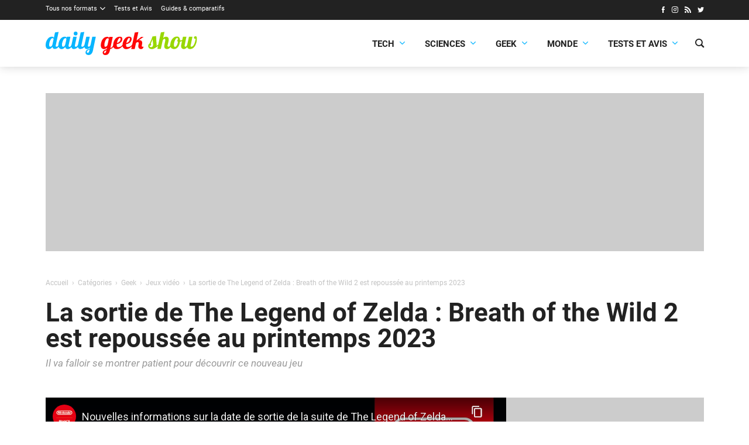

--- FILE ---
content_type: text/html; charset=utf-8
request_url: https://www.youtube-nocookie.com/embed/Ky4QlsvND4c?feature=oembed
body_size: 47286
content:
<!DOCTYPE html><html lang="en" dir="ltr" data-cast-api-enabled="true"><head><meta name="viewport" content="width=device-width, initial-scale=1"><script nonce="ByHdBwWAlE_6di-81rH0SA">if ('undefined' == typeof Symbol || 'undefined' == typeof Symbol.iterator) {delete Array.prototype.entries;}</script><style name="www-roboto" nonce="vqtDwfsQ7rICz7pgnxhHDw">@font-face{font-family:'Roboto';font-style:normal;font-weight:400;font-stretch:100%;src:url(//fonts.gstatic.com/s/roboto/v48/KFO7CnqEu92Fr1ME7kSn66aGLdTylUAMa3GUBHMdazTgWw.woff2)format('woff2');unicode-range:U+0460-052F,U+1C80-1C8A,U+20B4,U+2DE0-2DFF,U+A640-A69F,U+FE2E-FE2F;}@font-face{font-family:'Roboto';font-style:normal;font-weight:400;font-stretch:100%;src:url(//fonts.gstatic.com/s/roboto/v48/KFO7CnqEu92Fr1ME7kSn66aGLdTylUAMa3iUBHMdazTgWw.woff2)format('woff2');unicode-range:U+0301,U+0400-045F,U+0490-0491,U+04B0-04B1,U+2116;}@font-face{font-family:'Roboto';font-style:normal;font-weight:400;font-stretch:100%;src:url(//fonts.gstatic.com/s/roboto/v48/KFO7CnqEu92Fr1ME7kSn66aGLdTylUAMa3CUBHMdazTgWw.woff2)format('woff2');unicode-range:U+1F00-1FFF;}@font-face{font-family:'Roboto';font-style:normal;font-weight:400;font-stretch:100%;src:url(//fonts.gstatic.com/s/roboto/v48/KFO7CnqEu92Fr1ME7kSn66aGLdTylUAMa3-UBHMdazTgWw.woff2)format('woff2');unicode-range:U+0370-0377,U+037A-037F,U+0384-038A,U+038C,U+038E-03A1,U+03A3-03FF;}@font-face{font-family:'Roboto';font-style:normal;font-weight:400;font-stretch:100%;src:url(//fonts.gstatic.com/s/roboto/v48/KFO7CnqEu92Fr1ME7kSn66aGLdTylUAMawCUBHMdazTgWw.woff2)format('woff2');unicode-range:U+0302-0303,U+0305,U+0307-0308,U+0310,U+0312,U+0315,U+031A,U+0326-0327,U+032C,U+032F-0330,U+0332-0333,U+0338,U+033A,U+0346,U+034D,U+0391-03A1,U+03A3-03A9,U+03B1-03C9,U+03D1,U+03D5-03D6,U+03F0-03F1,U+03F4-03F5,U+2016-2017,U+2034-2038,U+203C,U+2040,U+2043,U+2047,U+2050,U+2057,U+205F,U+2070-2071,U+2074-208E,U+2090-209C,U+20D0-20DC,U+20E1,U+20E5-20EF,U+2100-2112,U+2114-2115,U+2117-2121,U+2123-214F,U+2190,U+2192,U+2194-21AE,U+21B0-21E5,U+21F1-21F2,U+21F4-2211,U+2213-2214,U+2216-22FF,U+2308-230B,U+2310,U+2319,U+231C-2321,U+2336-237A,U+237C,U+2395,U+239B-23B7,U+23D0,U+23DC-23E1,U+2474-2475,U+25AF,U+25B3,U+25B7,U+25BD,U+25C1,U+25CA,U+25CC,U+25FB,U+266D-266F,U+27C0-27FF,U+2900-2AFF,U+2B0E-2B11,U+2B30-2B4C,U+2BFE,U+3030,U+FF5B,U+FF5D,U+1D400-1D7FF,U+1EE00-1EEFF;}@font-face{font-family:'Roboto';font-style:normal;font-weight:400;font-stretch:100%;src:url(//fonts.gstatic.com/s/roboto/v48/KFO7CnqEu92Fr1ME7kSn66aGLdTylUAMaxKUBHMdazTgWw.woff2)format('woff2');unicode-range:U+0001-000C,U+000E-001F,U+007F-009F,U+20DD-20E0,U+20E2-20E4,U+2150-218F,U+2190,U+2192,U+2194-2199,U+21AF,U+21E6-21F0,U+21F3,U+2218-2219,U+2299,U+22C4-22C6,U+2300-243F,U+2440-244A,U+2460-24FF,U+25A0-27BF,U+2800-28FF,U+2921-2922,U+2981,U+29BF,U+29EB,U+2B00-2BFF,U+4DC0-4DFF,U+FFF9-FFFB,U+10140-1018E,U+10190-1019C,U+101A0,U+101D0-101FD,U+102E0-102FB,U+10E60-10E7E,U+1D2C0-1D2D3,U+1D2E0-1D37F,U+1F000-1F0FF,U+1F100-1F1AD,U+1F1E6-1F1FF,U+1F30D-1F30F,U+1F315,U+1F31C,U+1F31E,U+1F320-1F32C,U+1F336,U+1F378,U+1F37D,U+1F382,U+1F393-1F39F,U+1F3A7-1F3A8,U+1F3AC-1F3AF,U+1F3C2,U+1F3C4-1F3C6,U+1F3CA-1F3CE,U+1F3D4-1F3E0,U+1F3ED,U+1F3F1-1F3F3,U+1F3F5-1F3F7,U+1F408,U+1F415,U+1F41F,U+1F426,U+1F43F,U+1F441-1F442,U+1F444,U+1F446-1F449,U+1F44C-1F44E,U+1F453,U+1F46A,U+1F47D,U+1F4A3,U+1F4B0,U+1F4B3,U+1F4B9,U+1F4BB,U+1F4BF,U+1F4C8-1F4CB,U+1F4D6,U+1F4DA,U+1F4DF,U+1F4E3-1F4E6,U+1F4EA-1F4ED,U+1F4F7,U+1F4F9-1F4FB,U+1F4FD-1F4FE,U+1F503,U+1F507-1F50B,U+1F50D,U+1F512-1F513,U+1F53E-1F54A,U+1F54F-1F5FA,U+1F610,U+1F650-1F67F,U+1F687,U+1F68D,U+1F691,U+1F694,U+1F698,U+1F6AD,U+1F6B2,U+1F6B9-1F6BA,U+1F6BC,U+1F6C6-1F6CF,U+1F6D3-1F6D7,U+1F6E0-1F6EA,U+1F6F0-1F6F3,U+1F6F7-1F6FC,U+1F700-1F7FF,U+1F800-1F80B,U+1F810-1F847,U+1F850-1F859,U+1F860-1F887,U+1F890-1F8AD,U+1F8B0-1F8BB,U+1F8C0-1F8C1,U+1F900-1F90B,U+1F93B,U+1F946,U+1F984,U+1F996,U+1F9E9,U+1FA00-1FA6F,U+1FA70-1FA7C,U+1FA80-1FA89,U+1FA8F-1FAC6,U+1FACE-1FADC,U+1FADF-1FAE9,U+1FAF0-1FAF8,U+1FB00-1FBFF;}@font-face{font-family:'Roboto';font-style:normal;font-weight:400;font-stretch:100%;src:url(//fonts.gstatic.com/s/roboto/v48/KFO7CnqEu92Fr1ME7kSn66aGLdTylUAMa3OUBHMdazTgWw.woff2)format('woff2');unicode-range:U+0102-0103,U+0110-0111,U+0128-0129,U+0168-0169,U+01A0-01A1,U+01AF-01B0,U+0300-0301,U+0303-0304,U+0308-0309,U+0323,U+0329,U+1EA0-1EF9,U+20AB;}@font-face{font-family:'Roboto';font-style:normal;font-weight:400;font-stretch:100%;src:url(//fonts.gstatic.com/s/roboto/v48/KFO7CnqEu92Fr1ME7kSn66aGLdTylUAMa3KUBHMdazTgWw.woff2)format('woff2');unicode-range:U+0100-02BA,U+02BD-02C5,U+02C7-02CC,U+02CE-02D7,U+02DD-02FF,U+0304,U+0308,U+0329,U+1D00-1DBF,U+1E00-1E9F,U+1EF2-1EFF,U+2020,U+20A0-20AB,U+20AD-20C0,U+2113,U+2C60-2C7F,U+A720-A7FF;}@font-face{font-family:'Roboto';font-style:normal;font-weight:400;font-stretch:100%;src:url(//fonts.gstatic.com/s/roboto/v48/KFO7CnqEu92Fr1ME7kSn66aGLdTylUAMa3yUBHMdazQ.woff2)format('woff2');unicode-range:U+0000-00FF,U+0131,U+0152-0153,U+02BB-02BC,U+02C6,U+02DA,U+02DC,U+0304,U+0308,U+0329,U+2000-206F,U+20AC,U+2122,U+2191,U+2193,U+2212,U+2215,U+FEFF,U+FFFD;}@font-face{font-family:'Roboto';font-style:normal;font-weight:500;font-stretch:100%;src:url(//fonts.gstatic.com/s/roboto/v48/KFO7CnqEu92Fr1ME7kSn66aGLdTylUAMa3GUBHMdazTgWw.woff2)format('woff2');unicode-range:U+0460-052F,U+1C80-1C8A,U+20B4,U+2DE0-2DFF,U+A640-A69F,U+FE2E-FE2F;}@font-face{font-family:'Roboto';font-style:normal;font-weight:500;font-stretch:100%;src:url(//fonts.gstatic.com/s/roboto/v48/KFO7CnqEu92Fr1ME7kSn66aGLdTylUAMa3iUBHMdazTgWw.woff2)format('woff2');unicode-range:U+0301,U+0400-045F,U+0490-0491,U+04B0-04B1,U+2116;}@font-face{font-family:'Roboto';font-style:normal;font-weight:500;font-stretch:100%;src:url(//fonts.gstatic.com/s/roboto/v48/KFO7CnqEu92Fr1ME7kSn66aGLdTylUAMa3CUBHMdazTgWw.woff2)format('woff2');unicode-range:U+1F00-1FFF;}@font-face{font-family:'Roboto';font-style:normal;font-weight:500;font-stretch:100%;src:url(//fonts.gstatic.com/s/roboto/v48/KFO7CnqEu92Fr1ME7kSn66aGLdTylUAMa3-UBHMdazTgWw.woff2)format('woff2');unicode-range:U+0370-0377,U+037A-037F,U+0384-038A,U+038C,U+038E-03A1,U+03A3-03FF;}@font-face{font-family:'Roboto';font-style:normal;font-weight:500;font-stretch:100%;src:url(//fonts.gstatic.com/s/roboto/v48/KFO7CnqEu92Fr1ME7kSn66aGLdTylUAMawCUBHMdazTgWw.woff2)format('woff2');unicode-range:U+0302-0303,U+0305,U+0307-0308,U+0310,U+0312,U+0315,U+031A,U+0326-0327,U+032C,U+032F-0330,U+0332-0333,U+0338,U+033A,U+0346,U+034D,U+0391-03A1,U+03A3-03A9,U+03B1-03C9,U+03D1,U+03D5-03D6,U+03F0-03F1,U+03F4-03F5,U+2016-2017,U+2034-2038,U+203C,U+2040,U+2043,U+2047,U+2050,U+2057,U+205F,U+2070-2071,U+2074-208E,U+2090-209C,U+20D0-20DC,U+20E1,U+20E5-20EF,U+2100-2112,U+2114-2115,U+2117-2121,U+2123-214F,U+2190,U+2192,U+2194-21AE,U+21B0-21E5,U+21F1-21F2,U+21F4-2211,U+2213-2214,U+2216-22FF,U+2308-230B,U+2310,U+2319,U+231C-2321,U+2336-237A,U+237C,U+2395,U+239B-23B7,U+23D0,U+23DC-23E1,U+2474-2475,U+25AF,U+25B3,U+25B7,U+25BD,U+25C1,U+25CA,U+25CC,U+25FB,U+266D-266F,U+27C0-27FF,U+2900-2AFF,U+2B0E-2B11,U+2B30-2B4C,U+2BFE,U+3030,U+FF5B,U+FF5D,U+1D400-1D7FF,U+1EE00-1EEFF;}@font-face{font-family:'Roboto';font-style:normal;font-weight:500;font-stretch:100%;src:url(//fonts.gstatic.com/s/roboto/v48/KFO7CnqEu92Fr1ME7kSn66aGLdTylUAMaxKUBHMdazTgWw.woff2)format('woff2');unicode-range:U+0001-000C,U+000E-001F,U+007F-009F,U+20DD-20E0,U+20E2-20E4,U+2150-218F,U+2190,U+2192,U+2194-2199,U+21AF,U+21E6-21F0,U+21F3,U+2218-2219,U+2299,U+22C4-22C6,U+2300-243F,U+2440-244A,U+2460-24FF,U+25A0-27BF,U+2800-28FF,U+2921-2922,U+2981,U+29BF,U+29EB,U+2B00-2BFF,U+4DC0-4DFF,U+FFF9-FFFB,U+10140-1018E,U+10190-1019C,U+101A0,U+101D0-101FD,U+102E0-102FB,U+10E60-10E7E,U+1D2C0-1D2D3,U+1D2E0-1D37F,U+1F000-1F0FF,U+1F100-1F1AD,U+1F1E6-1F1FF,U+1F30D-1F30F,U+1F315,U+1F31C,U+1F31E,U+1F320-1F32C,U+1F336,U+1F378,U+1F37D,U+1F382,U+1F393-1F39F,U+1F3A7-1F3A8,U+1F3AC-1F3AF,U+1F3C2,U+1F3C4-1F3C6,U+1F3CA-1F3CE,U+1F3D4-1F3E0,U+1F3ED,U+1F3F1-1F3F3,U+1F3F5-1F3F7,U+1F408,U+1F415,U+1F41F,U+1F426,U+1F43F,U+1F441-1F442,U+1F444,U+1F446-1F449,U+1F44C-1F44E,U+1F453,U+1F46A,U+1F47D,U+1F4A3,U+1F4B0,U+1F4B3,U+1F4B9,U+1F4BB,U+1F4BF,U+1F4C8-1F4CB,U+1F4D6,U+1F4DA,U+1F4DF,U+1F4E3-1F4E6,U+1F4EA-1F4ED,U+1F4F7,U+1F4F9-1F4FB,U+1F4FD-1F4FE,U+1F503,U+1F507-1F50B,U+1F50D,U+1F512-1F513,U+1F53E-1F54A,U+1F54F-1F5FA,U+1F610,U+1F650-1F67F,U+1F687,U+1F68D,U+1F691,U+1F694,U+1F698,U+1F6AD,U+1F6B2,U+1F6B9-1F6BA,U+1F6BC,U+1F6C6-1F6CF,U+1F6D3-1F6D7,U+1F6E0-1F6EA,U+1F6F0-1F6F3,U+1F6F7-1F6FC,U+1F700-1F7FF,U+1F800-1F80B,U+1F810-1F847,U+1F850-1F859,U+1F860-1F887,U+1F890-1F8AD,U+1F8B0-1F8BB,U+1F8C0-1F8C1,U+1F900-1F90B,U+1F93B,U+1F946,U+1F984,U+1F996,U+1F9E9,U+1FA00-1FA6F,U+1FA70-1FA7C,U+1FA80-1FA89,U+1FA8F-1FAC6,U+1FACE-1FADC,U+1FADF-1FAE9,U+1FAF0-1FAF8,U+1FB00-1FBFF;}@font-face{font-family:'Roboto';font-style:normal;font-weight:500;font-stretch:100%;src:url(//fonts.gstatic.com/s/roboto/v48/KFO7CnqEu92Fr1ME7kSn66aGLdTylUAMa3OUBHMdazTgWw.woff2)format('woff2');unicode-range:U+0102-0103,U+0110-0111,U+0128-0129,U+0168-0169,U+01A0-01A1,U+01AF-01B0,U+0300-0301,U+0303-0304,U+0308-0309,U+0323,U+0329,U+1EA0-1EF9,U+20AB;}@font-face{font-family:'Roboto';font-style:normal;font-weight:500;font-stretch:100%;src:url(//fonts.gstatic.com/s/roboto/v48/KFO7CnqEu92Fr1ME7kSn66aGLdTylUAMa3KUBHMdazTgWw.woff2)format('woff2');unicode-range:U+0100-02BA,U+02BD-02C5,U+02C7-02CC,U+02CE-02D7,U+02DD-02FF,U+0304,U+0308,U+0329,U+1D00-1DBF,U+1E00-1E9F,U+1EF2-1EFF,U+2020,U+20A0-20AB,U+20AD-20C0,U+2113,U+2C60-2C7F,U+A720-A7FF;}@font-face{font-family:'Roboto';font-style:normal;font-weight:500;font-stretch:100%;src:url(//fonts.gstatic.com/s/roboto/v48/KFO7CnqEu92Fr1ME7kSn66aGLdTylUAMa3yUBHMdazQ.woff2)format('woff2');unicode-range:U+0000-00FF,U+0131,U+0152-0153,U+02BB-02BC,U+02C6,U+02DA,U+02DC,U+0304,U+0308,U+0329,U+2000-206F,U+20AC,U+2122,U+2191,U+2193,U+2212,U+2215,U+FEFF,U+FFFD;}</style><script name="www-roboto" nonce="ByHdBwWAlE_6di-81rH0SA">if (document.fonts && document.fonts.load) {document.fonts.load("400 10pt Roboto", "E"); document.fonts.load("500 10pt Roboto", "E");}</script><link rel="stylesheet" href="/s/player/b95b0e7a/www-player.css" name="www-player" nonce="vqtDwfsQ7rICz7pgnxhHDw"><style nonce="vqtDwfsQ7rICz7pgnxhHDw">html {overflow: hidden;}body {font: 12px Roboto, Arial, sans-serif; background-color: #000; color: #fff; height: 100%; width: 100%; overflow: hidden; position: absolute; margin: 0; padding: 0;}#player {width: 100%; height: 100%;}h1 {text-align: center; color: #fff;}h3 {margin-top: 6px; margin-bottom: 3px;}.player-unavailable {position: absolute; top: 0; left: 0; right: 0; bottom: 0; padding: 25px; font-size: 13px; background: url(/img/meh7.png) 50% 65% no-repeat;}.player-unavailable .message {text-align: left; margin: 0 -5px 15px; padding: 0 5px 14px; border-bottom: 1px solid #888; font-size: 19px; font-weight: normal;}.player-unavailable a {color: #167ac6; text-decoration: none;}</style><script nonce="ByHdBwWAlE_6di-81rH0SA">var ytcsi={gt:function(n){n=(n||"")+"data_";return ytcsi[n]||(ytcsi[n]={tick:{},info:{},gel:{preLoggedGelInfos:[]}})},now:window.performance&&window.performance.timing&&window.performance.now&&window.performance.timing.navigationStart?function(){return window.performance.timing.navigationStart+window.performance.now()}:function(){return(new Date).getTime()},tick:function(l,t,n){var ticks=ytcsi.gt(n).tick;var v=t||ytcsi.now();if(ticks[l]){ticks["_"+l]=ticks["_"+l]||[ticks[l]];ticks["_"+l].push(v)}ticks[l]=
v},info:function(k,v,n){ytcsi.gt(n).info[k]=v},infoGel:function(p,n){ytcsi.gt(n).gel.preLoggedGelInfos.push(p)},setStart:function(t,n){ytcsi.tick("_start",t,n)}};
(function(w,d){function isGecko(){if(!w.navigator)return false;try{if(w.navigator.userAgentData&&w.navigator.userAgentData.brands&&w.navigator.userAgentData.brands.length){var brands=w.navigator.userAgentData.brands;var i=0;for(;i<brands.length;i++)if(brands[i]&&brands[i].brand==="Firefox")return true;return false}}catch(e){setTimeout(function(){throw e;})}if(!w.navigator.userAgent)return false;var ua=w.navigator.userAgent;return ua.indexOf("Gecko")>0&&ua.toLowerCase().indexOf("webkit")<0&&ua.indexOf("Edge")<
0&&ua.indexOf("Trident")<0&&ua.indexOf("MSIE")<0}ytcsi.setStart(w.performance?w.performance.timing.responseStart:null);var isPrerender=(d.visibilityState||d.webkitVisibilityState)=="prerender";var vName=!d.visibilityState&&d.webkitVisibilityState?"webkitvisibilitychange":"visibilitychange";if(isPrerender){var startTick=function(){ytcsi.setStart();d.removeEventListener(vName,startTick)};d.addEventListener(vName,startTick,false)}if(d.addEventListener)d.addEventListener(vName,function(){ytcsi.tick("vc")},
false);if(isGecko()){var isHidden=(d.visibilityState||d.webkitVisibilityState)=="hidden";if(isHidden)ytcsi.tick("vc")}var slt=function(el,t){setTimeout(function(){var n=ytcsi.now();el.loadTime=n;if(el.slt)el.slt()},t)};w.__ytRIL=function(el){if(!el.getAttribute("data-thumb"))if(w.requestAnimationFrame)w.requestAnimationFrame(function(){slt(el,0)});else slt(el,16)}})(window,document);
</script><script nonce="ByHdBwWAlE_6di-81rH0SA">var ytcfg={d:function(){return window.yt&&yt.config_||ytcfg.data_||(ytcfg.data_={})},get:function(k,o){return k in ytcfg.d()?ytcfg.d()[k]:o},set:function(){var a=arguments;if(a.length>1)ytcfg.d()[a[0]]=a[1];else{var k;for(k in a[0])ytcfg.d()[k]=a[0][k]}}};
ytcfg.set({"CLIENT_CANARY_STATE":"none","DEVICE":"cbr\u003dChrome\u0026cbrand\u003dapple\u0026cbrver\u003d131.0.0.0\u0026ceng\u003dWebKit\u0026cengver\u003d537.36\u0026cos\u003dMacintosh\u0026cosver\u003d10_15_7\u0026cplatform\u003dDESKTOP","EVENT_ID":"Ll1naZCHNf_dvPEPoa2-oAY","EXPERIMENT_FLAGS":{"ab_det_apm":true,"ab_det_el_h":true,"ab_det_em_inj":true,"ab_l_sig_st":true,"ab_l_sig_st_e":true,"ab_sa_ef":true,"action_companion_center_align_description":true,"allow_skip_networkless":true,"always_send_and_write":true,"att_web_record_metrics":true,"attmusi":true,"c3_enable_button_impression_logging":true,"c3_watch_page_component":true,"cancel_pending_navs":true,"clean_up_manual_attribution_header":true,"config_age_report_killswitch":true,"cow_optimize_idom_compat":true,"csi_config_handling_infra":true,"csi_on_gel":true,"delhi_mweb_colorful_sd":true,"delhi_mweb_colorful_sd_v2":true,"deprecate_csi_has_info":true,"deprecate_pair_servlet_enabled":true,"desktop_sparkles_light_cta_button":true,"disable_cached_masthead_data":true,"disable_child_node_auto_formatted_strings":true,"disable_enf_isd":true,"disable_log_to_visitor_layer":true,"disable_pacf_logging_for_memory_limited_tv":true,"embeds_enable_eid_enforcement_for_youtube":true,"embeds_enable_info_panel_dismissal":true,"embeds_enable_pfp_always_unbranded":true,"embeds_muted_autoplay_sound_fix":true,"embeds_serve_es6_client":true,"embeds_web_nwl_disable_nocookie":true,"embeds_web_updated_shorts_definition_fix":true,"enable_active_view_display_ad_renderer_web_home":true,"enable_ad_disclosure_banner_a11y_fix":true,"enable_chips_shelf_view_model_fully_reactive":true,"enable_client_creator_goal_ticker_bar_revamp":true,"enable_client_only_wiz_direct_reactions":true,"enable_client_sli_logging":true,"enable_client_streamz_web":true,"enable_client_ve_spec":true,"enable_cloud_save_error_popup_after_retry":true,"enable_cookie_reissue_iframe":true,"enable_dai_sdf_h5_preroll":true,"enable_datasync_id_header_in_web_vss_pings":true,"enable_default_mono_cta_migration_web_client":true,"enable_dma_post_enforcement":true,"enable_docked_chat_messages":true,"enable_entity_store_from_dependency_injection":true,"enable_inline_muted_playback_on_web_search":true,"enable_inline_muted_playback_on_web_search_for_vdc":true,"enable_inline_muted_playback_on_web_search_for_vdcb":true,"enable_is_extended_monitoring":true,"enable_is_mini_app_page_active_bugfix":true,"enable_live_overlay_feed_in_live_chat":true,"enable_logging_first_user_action_after_game_ready":true,"enable_ltc_param_fetch_from_innertube":true,"enable_masthead_mweb_padding_fix":true,"enable_menu_renderer_button_in_mweb_hclr":true,"enable_mini_app_command_handler_mweb_fix":true,"enable_mini_app_iframe_loaded_logging":true,"enable_mini_guide_downloads_item":true,"enable_mixed_direction_formatted_strings":true,"enable_mweb_livestream_ui_update":true,"enable_mweb_new_caption_language_picker":true,"enable_names_handles_account_switcher":true,"enable_network_request_logging_on_game_events":true,"enable_new_paid_product_placement":true,"enable_obtaining_ppn_query_param":true,"enable_open_in_new_tab_icon_for_short_dr_for_desktop_search":true,"enable_open_yt_content":true,"enable_origin_query_parameter_bugfix":true,"enable_pause_ads_on_ytv_html5":true,"enable_payments_purchase_manager":true,"enable_pdp_icon_prefetch":true,"enable_pl_r_si_fa":true,"enable_place_pivot_url":true,"enable_playable_a11y_label_with_badge_text":true,"enable_pv_screen_modern_text":true,"enable_removing_navbar_title_on_hashtag_page_mweb":true,"enable_resetting_scroll_position_on_flow_change":true,"enable_rta_manager":true,"enable_sdf_companion_h5":true,"enable_sdf_dai_h5_midroll":true,"enable_sdf_h5_endemic_mid_post_roll":true,"enable_sdf_on_h5_unplugged_vod_midroll":true,"enable_sdf_shorts_player_bytes_h5":true,"enable_sdk_performance_network_logging":true,"enable_sending_unwrapped_game_audio_as_serialized_metadata":true,"enable_sfv_effect_pivot_url":true,"enable_shorts_new_carousel":true,"enable_skip_ad_guidance_prompt":true,"enable_skippable_ads_for_unplugged_ad_pod":true,"enable_smearing_expansion_dai":true,"enable_third_party_info":true,"enable_time_out_messages":true,"enable_timeline_view_modern_transcript_fe":true,"enable_video_display_compact_button_group_for_desktop_search":true,"enable_watch_next_pause_autoplay_lact":true,"enable_web_home_top_landscape_image_layout_level_click":true,"enable_web_tiered_gel":true,"enable_window_constrained_buy_flow_dialog":true,"enable_wiz_queue_effect_and_on_init_initial_runs":true,"enable_ypc_spinners":true,"enable_yt_ata_iframe_authuser":true,"export_networkless_options":true,"export_player_version_to_ytconfig":true,"fill_single_video_with_notify_to_lasr":true,"fix_ad_miniplayer_controls_rendering":true,"fix_ads_tracking_for_swf_config_deprecation_mweb":true,"h5_companion_enable_adcpn_macro_substitution_for_click_pings":true,"h5_inplayer_enable_adcpn_macro_substitution_for_click_pings":true,"h5_reset_cache_and_filter_before_update_masthead":true,"hide_channel_creation_title_for_mweb":true,"high_ccv_client_side_caching_h5":true,"html5_log_trigger_events_with_debug_data":true,"html5_ssdai_enable_media_end_cue_range":true,"il_attach_cache_limit":true,"il_use_view_model_logging_context":true,"is_browser_support_for_webcam_streaming":true,"json_condensed_response":true,"kev_adb_pg":true,"kevlar_display_downloads_numbers":true,"kevlar_gel_error_routing":true,"kevlar_modern_downloads_extra_compact":true,"kevlar_modern_downloads_page":true,"kevlar_modern_downloads_skip_downloads_title":true,"kevlar_watch_cinematics":true,"live_chat_enable_controller_extraction":true,"live_chat_enable_rta_manager":true,"live_chat_increased_min_height":true,"log_click_with_layer_from_element_in_command_handler":true,"log_errors_through_nwl_on_retry":true,"mdx_enable_privacy_disclosure_ui":true,"mdx_load_cast_api_bootstrap_script":true,"medium_progress_bar_modification":true,"migrate_remaining_web_ad_badges_to_innertube":true,"mobile_account_menu_refresh":true,"mweb_a11y_enable_player_controls_invisible_toggle":true,"mweb_account_linking_noapp":true,"mweb_after_render_to_scheduler":true,"mweb_allow_modern_search_suggest_behavior":true,"mweb_animated_actions":true,"mweb_app_upsell_button_direct_to_app":true,"mweb_big_progress_bar":true,"mweb_c3_disable_carve_out":true,"mweb_c3_disable_carve_out_keep_external_links":true,"mweb_c3_enable_adaptive_signals":true,"mweb_c3_endscreen":true,"mweb_c3_endscreen_v2":true,"mweb_c3_library_page_enable_recent_shelf":true,"mweb_c3_remove_web_navigation_endpoint_data":true,"mweb_c3_use_canonical_from_player_response":true,"mweb_cinematic_watch":true,"mweb_command_handler":true,"mweb_delay_watch_initial_data":true,"mweb_disable_searchbar_scroll":true,"mweb_enable_fine_scrubbing_for_recs":true,"mweb_enable_keto_batch_player_fullscreen":true,"mweb_enable_keto_batch_player_progress_bar":true,"mweb_enable_keto_batch_player_tooltips":true,"mweb_enable_lockup_view_model_for_ucp":true,"mweb_enable_more_drawer":true,"mweb_enable_optional_fullscreen_landscape_locking":true,"mweb_enable_overlay_touch_manager":true,"mweb_enable_premium_carve_out_fix":true,"mweb_enable_refresh_detection":true,"mweb_enable_search_imp":true,"mweb_enable_sequence_signal":true,"mweb_enable_shorts_pivot_button":true,"mweb_enable_shorts_video_preload":true,"mweb_enable_skippables_on_jio_phone":true,"mweb_enable_storyboards":true,"mweb_enable_two_line_title_on_shorts":true,"mweb_enable_varispeed_controller":true,"mweb_enable_warm_channel_requests":true,"mweb_enable_watch_feed_infinite_scroll":true,"mweb_enable_wrapped_unplugged_pause_membership_dialog_renderer":true,"mweb_filter_video_format_in_webfe":true,"mweb_fix_livestream_seeking":true,"mweb_fix_monitor_visibility_after_render":true,"mweb_fix_section_list_continuation_item_renderers":true,"mweb_force_ios_fallback_to_native_control":true,"mweb_fp_auto_fullscreen":true,"mweb_fullscreen_controls":true,"mweb_fullscreen_controls_action_buttons":true,"mweb_fullscreen_watch_system":true,"mweb_home_reactive_shorts":true,"mweb_innertube_search_command":true,"mweb_lang_in_html":true,"mweb_like_button_synced_with_entities":true,"mweb_logo_use_home_page_ve":true,"mweb_module_decoration":true,"mweb_native_control_in_faux_fullscreen_shared":true,"mweb_panel_container_inert":true,"mweb_player_control_on_hover":true,"mweb_player_delhi_dtts":true,"mweb_player_settings_use_bottom_sheet":true,"mweb_player_show_previous_next_buttons_in_playlist":true,"mweb_player_skip_no_op_state_changes":true,"mweb_player_user_select_none":true,"mweb_playlist_engagement_panel":true,"mweb_progress_bar_seek_on_mouse_click":true,"mweb_pull_2_full":true,"mweb_pull_2_full_enable_touch_handlers":true,"mweb_schedule_warm_watch_response":true,"mweb_searchbox_legacy_navigation":true,"mweb_see_fewer_shorts":true,"mweb_sheets_ui_refresh":true,"mweb_shorts_comments_panel_id_change":true,"mweb_shorts_early_continuation":true,"mweb_show_ios_smart_banner":true,"mweb_use_server_url_on_startup":true,"mweb_watch_captions_enable_auto_translate":true,"mweb_watch_captions_set_default_size":true,"mweb_watch_stop_scheduler_on_player_response":true,"mweb_watchfeed_big_thumbnails":true,"mweb_yt_searchbox":true,"networkless_logging":true,"no_client_ve_attach_unless_shown":true,"nwl_send_from_memory_when_online":true,"pageid_as_header_web":true,"playback_settings_use_switch_menu":true,"player_controls_autonav_fix":true,"player_controls_skip_double_signal_update":true,"polymer_bad_build_labels":true,"polymer_verifiy_app_state":true,"qoe_send_and_write":true,"remove_masthead_channel_banner_on_refresh":true,"remove_slot_id_exited_trigger_for_dai_in_player_slot_expire":true,"replace_client_url_parsing_with_server_signal":true,"service_worker_enabled":true,"service_worker_push_enabled":true,"service_worker_push_home_page_prompt":true,"service_worker_push_watch_page_prompt":true,"shell_load_gcf":true,"shorten_initial_gel_batch_timeout":true,"should_use_yt_voice_endpoint_in_kaios":true,"skip_invalid_ytcsi_ticks":true,"skip_setting_info_in_csi_data_object":true,"smarter_ve_dedupping":true,"speedmaster_no_seek":true,"start_client_gcf_mweb":true,"stop_handling_click_for_non_rendering_overlay_layout":true,"suppress_error_204_logging":true,"synced_panel_scrolling_controller":true,"use_event_time_ms_header":true,"use_fifo_for_networkless":true,"use_player_abuse_bg_library":true,"use_request_time_ms_header":true,"use_session_based_sampling":true,"use_thumbnail_overlay_time_status_renderer_for_live_badge":true,"use_ts_visibilitylogger":true,"vss_final_ping_send_and_write":true,"vss_playback_use_send_and_write":true,"web_adaptive_repeat_ase":true,"web_always_load_chat_support":true,"web_animated_like":true,"web_api_url":true,"web_autonav_allow_off_by_default":true,"web_button_vm_refactor_disabled":true,"web_c3_log_app_init_finish":true,"web_csi_action_sampling_enabled":true,"web_dedupe_ve_grafting":true,"web_disable_backdrop_filter":true,"web_enable_ab_rsp_cl":true,"web_enable_course_icon_update":true,"web_enable_error_204":true,"web_enable_horizontal_video_attributes_section":true,"web_fix_segmented_like_dislike_undefined":true,"web_gcf_hashes_innertube":true,"web_gel_timeout_cap":true,"web_metadata_carousel_elref_bugfix":true,"web_parent_target_for_sheets":true,"web_persist_server_autonav_state_on_client":true,"web_playback_associated_log_ctt":true,"web_playback_associated_ve":true,"web_prefetch_preload_video":true,"web_progress_bar_draggable":true,"web_resizable_advertiser_banner_on_masthead_safari_fix":true,"web_scheduler_auto_init":true,"web_shorts_just_watched_on_channel_and_pivot_study":true,"web_shorts_just_watched_overlay":true,"web_shorts_pivot_button_view_model_reactive":true,"web_update_panel_visibility_logging_fix":true,"web_video_attribute_view_model_a11y_fix":true,"web_watch_controls_state_signals":true,"web_wiz_attributed_string":true,"web_yt_config_context":true,"webfe_mweb_watch_microdata":true,"webfe_watch_shorts_canonical_url_fix":true,"webpo_exit_on_net_err":true,"wiz_diff_overwritable":true,"wiz_memoize_stamper_items":true,"woffle_used_state_report":true,"wpo_gel_strz":true,"ytcp_paper_tooltip_use_scoped_owner_root":true,"ytidb_clear_embedded_player":true,"H5_async_logging_delay_ms":30000.0,"attention_logging_scroll_throttle":500.0,"autoplay_pause_by_lact_sampling_fraction":0.0,"cinematic_watch_effect_opacity":0.4,"log_window_onerror_fraction":0.1,"speedmaster_playback_rate":2.0,"tv_pacf_logging_sample_rate":0.01,"web_attention_logging_scroll_throttle":500.0,"web_load_prediction_threshold":0.1,"web_navigation_prediction_threshold":0.1,"web_pbj_log_warning_rate":0.0,"web_system_health_fraction":0.01,"ytidb_transaction_ended_event_rate_limit":0.02,"active_time_update_interval_ms":10000,"att_init_delay":500,"autoplay_pause_by_lact_sec":0,"botguard_async_snapshot_timeout_ms":3000,"check_navigator_accuracy_timeout_ms":0,"cinematic_watch_css_filter_blur_strength":40,"cinematic_watch_fade_out_duration":500,"close_webview_delay_ms":100,"cloud_save_game_data_rate_limit_ms":3000,"compression_disable_point":10,"custom_active_view_tos_timeout_ms":3600000,"embeds_widget_poll_interval_ms":0,"gel_min_batch_size":3,"gel_queue_timeout_max_ms":60000,"get_async_timeout_ms":60000,"hide_cta_for_home_web_video_ads_animate_in_time":2,"html5_byterate_soft_cap":0,"initial_gel_batch_timeout":2000,"max_body_size_to_compress":500000,"max_prefetch_window_sec_for_livestream_optimization":10,"min_prefetch_offset_sec_for_livestream_optimization":20,"mini_app_container_iframe_src_update_delay_ms":0,"multiple_preview_news_duration_time":11000,"mweb_c3_toast_duration_ms":5000,"mweb_deep_link_fallback_timeout_ms":10000,"mweb_delay_response_received_actions":100,"mweb_fp_dpad_rate_limit_ms":0,"mweb_fp_dpad_watch_title_clamp_lines":0,"mweb_history_manager_cache_size":100,"mweb_ios_fullscreen_playback_transition_delay_ms":500,"mweb_ios_fullscreen_system_pause_epilson_ms":0,"mweb_override_response_store_expiration_ms":0,"mweb_shorts_early_continuation_trigger_threshold":4,"mweb_w2w_max_age_seconds":0,"mweb_watch_captions_default_size":2,"neon_dark_launch_gradient_count":0,"network_polling_interval":30000,"play_click_interval_ms":30000,"play_ping_interval_ms":10000,"prefetch_comments_ms_after_video":0,"send_config_hash_timer":0,"service_worker_push_logged_out_prompt_watches":-1,"service_worker_push_prompt_cap":-1,"service_worker_push_prompt_delay_microseconds":3888000000000,"show_mini_app_ad_frequency_cap_ms":300000,"slow_compressions_before_abandon_count":4,"speedmaster_cancellation_movement_dp":10,"speedmaster_touch_activation_ms":500,"web_attention_logging_throttle":500,"web_foreground_heartbeat_interval_ms":28000,"web_gel_debounce_ms":10000,"web_logging_max_batch":100,"web_max_tracing_events":50,"web_tracing_session_replay":0,"wil_icon_max_concurrent_fetches":9999,"ytidb_remake_db_retries":3,"ytidb_reopen_db_retries":3,"WebClientReleaseProcessCritical__youtube_embeds_client_version_override":"","WebClientReleaseProcessCritical__youtube_embeds_web_client_version_override":"","WebClientReleaseProcessCritical__youtube_mweb_client_version_override":"","debug_forced_internalcountrycode":"","embeds_web_synth_ch_headers_banned_urls_regex":"","enable_web_media_service":"DISABLED","il_payload_scraping":"","live_chat_unicode_emoji_json_url":"https://www.gstatic.com/youtube/img/emojis/emojis-svg-9.json","mweb_deep_link_feature_tag_suffix":"11268432","mweb_enable_shorts_innertube_player_prefetch_trigger":"NONE","mweb_fp_dpad":"home,search,browse,channel,create_channel,experiments,settings,trending,oops,404,paid_memberships,sponsorship,premium,shorts","mweb_fp_dpad_linear_navigation":"","mweb_fp_dpad_linear_navigation_visitor":"","mweb_fp_dpad_visitor":"","mweb_preload_video_by_player_vars":"","mweb_sign_in_button_style":"STYLE_SUGGESTIVE_AVATAR","place_pivot_triggering_container_alternate":"","place_pivot_triggering_counterfactual_container_alternate":"","search_ui_mweb_searchbar_restyle":"DEFAULT","service_worker_push_force_notification_prompt_tag":"1","service_worker_scope":"/","suggest_exp_str":"","web_client_version_override":"","kevlar_command_handler_command_banlist":[],"mini_app_ids_without_game_ready":["UgkxHHtsak1SC8mRGHMZewc4HzeAY3yhPPmJ","Ugkx7OgzFqE6z_5Mtf4YsotGfQNII1DF_RBm"],"web_op_signal_type_banlist":[],"web_tracing_enabled_spans":["event","command"]},"GAPI_HINT_PARAMS":"m;/_/scs/abc-static/_/js/k\u003dgapi.gapi.en.FZb77tO2YW4.O/d\u003d1/rs\u003dAHpOoo8lqavmo6ayfVxZovyDiP6g3TOVSQ/m\u003d__features__","GAPI_HOST":"https://apis.google.com","GAPI_LOCALE":"en_US","GL":"US","HL":"en","HTML_DIR":"ltr","HTML_LANG":"en","INNERTUBE_API_KEY":"AIzaSyAO_FJ2SlqU8Q4STEHLGCilw_Y9_11qcW8","INNERTUBE_API_VERSION":"v1","INNERTUBE_CLIENT_NAME":"WEB_EMBEDDED_PLAYER","INNERTUBE_CLIENT_VERSION":"1.20260112.10.00","INNERTUBE_CONTEXT":{"client":{"hl":"en","gl":"US","remoteHost":"18.191.110.173","deviceMake":"Apple","deviceModel":"","visitorData":"[base64]%3D%3D","userAgent":"Mozilla/5.0 (Macintosh; Intel Mac OS X 10_15_7) AppleWebKit/537.36 (KHTML, like Gecko) Chrome/131.0.0.0 Safari/537.36; ClaudeBot/1.0; +claudebot@anthropic.com),gzip(gfe)","clientName":"WEB_EMBEDDED_PLAYER","clientVersion":"1.20260112.10.00","osName":"Macintosh","osVersion":"10_15_7","originalUrl":"https://www.youtube-nocookie.com/embed/Ky4QlsvND4c?feature\u003doembed","platform":"DESKTOP","clientFormFactor":"UNKNOWN_FORM_FACTOR","configInfo":{"appInstallData":"[base64]%3D"},"browserName":"Chrome","browserVersion":"131.0.0.0","acceptHeader":"text/html,application/xhtml+xml,application/xml;q\u003d0.9,image/webp,image/apng,*/*;q\u003d0.8,application/signed-exchange;v\u003db3;q\u003d0.9","deviceExperimentId":"ChxOelU1TlRFME1UYzFNRE00TWpVMU9UWTNOdz09EK66ncsGGK66ncsG","rolloutToken":"CO7eht_a8avmWRC54vGs14qSAxi54vGs14qSAw%3D%3D"},"user":{"lockedSafetyMode":false},"request":{"useSsl":true},"clickTracking":{"clickTrackingParams":"IhMIkNbxrNeKkgMV/y4vCB2hlg9kMgZvZW1iZWQ\u003d"},"thirdParty":{"embeddedPlayerContext":{"embeddedPlayerEncryptedContext":"AD5ZzFQ-VZnFA_us2oMsdWkZBE_lRNjIF5q_Bm85PlGNJE0sx4Ab2DMAKt3pI0i0W3Hiyno-d7KPNI2UuJ_LWFHUhbqygbvj9lcOpbfZhdN1x-7n1V2z4Z4LyxAC5PBeUo3cZw","ancestorOriginsSupported":false}}},"INNERTUBE_CONTEXT_CLIENT_NAME":56,"INNERTUBE_CONTEXT_CLIENT_VERSION":"1.20260112.10.00","INNERTUBE_CONTEXT_GL":"US","INNERTUBE_CONTEXT_HL":"en","LATEST_ECATCHER_SERVICE_TRACKING_PARAMS":{"client.name":"WEB_EMBEDDED_PLAYER","client.jsfeat":"2021"},"LOGGED_IN":false,"PAGE_BUILD_LABEL":"youtube.embeds.web_20260112_10_RC00","PAGE_CL":855474453,"SERVER_NAME":"WebFE","VISITOR_DATA":"[base64]%3D%3D","WEB_PLAYER_CONTEXT_CONFIGS":{"WEB_PLAYER_CONTEXT_CONFIG_ID_EMBEDDED_PLAYER":{"rootElementId":"movie_player","jsUrl":"/s/player/b95b0e7a/player_ias.vflset/en_US/base.js","cssUrl":"/s/player/b95b0e7a/www-player.css","contextId":"WEB_PLAYER_CONTEXT_CONFIG_ID_EMBEDDED_PLAYER","eventLabel":"embedded","contentRegion":"US","hl":"en_US","hostLanguage":"en","innertubeApiKey":"AIzaSyAO_FJ2SlqU8Q4STEHLGCilw_Y9_11qcW8","innertubeApiVersion":"v1","innertubeContextClientVersion":"1.20260112.10.00","device":{"brand":"apple","model":"","browser":"Chrome","browserVersion":"131.0.0.0","os":"Macintosh","osVersion":"10_15_7","platform":"DESKTOP","interfaceName":"WEB_EMBEDDED_PLAYER","interfaceVersion":"1.20260112.10.00"},"serializedExperimentIds":"24004644,24499533,51010235,51063643,51098299,51204329,51222973,51340662,51349914,51353393,51366423,51372680,51389629,51404808,51404810,51458176,51484222,51490331,51500051,51505436,51526267,51530495,51534669,51557840,51560386,51565115,51566373,51578633,51583567,51583821,51585555,51605258,51605395,51609830,51611457,51615067,51620867,51621065,51622844,51632249,51637029,51638932,51639092,51648336,51656216,51666464,51666850,51668379,51672162,51676993,51681662,51683502,51684302,51684307,51691590,51692499,51693511,51696107,51696619,51697032,51700777,51704637,51705183,51705185,51707620,51709243,51711227,51711298,51712601,51712614,51713237,51714463,51717189,51717474,51719628,51735450,51741220,51744562","serializedExperimentFlags":"H5_async_logging_delay_ms\u003d30000.0\u0026PlayerWeb__h5_enable_advisory_rating_restrictions\u003dtrue\u0026a11y_h5_associate_survey_question\u003dtrue\u0026ab_det_apm\u003dtrue\u0026ab_det_el_h\u003dtrue\u0026ab_det_em_inj\u003dtrue\u0026ab_l_sig_st\u003dtrue\u0026ab_l_sig_st_e\u003dtrue\u0026ab_sa_ef\u003dtrue\u0026action_companion_center_align_description\u003dtrue\u0026ad_pod_disable_companion_persist_ads_quality\u003dtrue\u0026add_stmp_logs_for_voice_boost\u003dtrue\u0026allow_autohide_on_paused_videos\u003dtrue\u0026allow_drm_override\u003dtrue\u0026allow_live_autoplay\u003dtrue\u0026allow_poltergust_autoplay\u003dtrue\u0026allow_skip_networkless\u003dtrue\u0026allow_vp9_1080p_mq_enc\u003dtrue\u0026always_cache_redirect_endpoint\u003dtrue\u0026always_send_and_write\u003dtrue\u0026annotation_module_vast_cards_load_logging_fraction\u003d0.0\u0026assign_drm_family_by_format\u003dtrue\u0026att_web_record_metrics\u003dtrue\u0026attention_logging_scroll_throttle\u003d500.0\u0026attmusi\u003dtrue\u0026autoplay_time\u003d10000\u0026autoplay_time_for_fullscreen\u003d-1\u0026autoplay_time_for_music_content\u003d-1\u0026bg_vm_reinit_threshold\u003d7200000\u0026blocked_packages_for_sps\u003d[]\u0026botguard_async_snapshot_timeout_ms\u003d3000\u0026captions_url_add_ei\u003dtrue\u0026check_navigator_accuracy_timeout_ms\u003d0\u0026clean_up_manual_attribution_header\u003dtrue\u0026compression_disable_point\u003d10\u0026cow_optimize_idom_compat\u003dtrue\u0026csi_config_handling_infra\u003dtrue\u0026csi_on_gel\u003dtrue\u0026custom_active_view_tos_timeout_ms\u003d3600000\u0026dash_manifest_version\u003d5\u0026debug_bandaid_hostname\u003d\u0026debug_bandaid_port\u003d0\u0026debug_sherlog_username\u003d\u0026delhi_modern_player_default_thumbnail_percentage\u003d0.0\u0026delhi_modern_player_faster_autohide_delay_ms\u003d2000\u0026delhi_modern_player_pause_thumbnail_percentage\u003d0.6\u0026delhi_modern_web_player_blending_mode\u003d\u0026delhi_modern_web_player_disable_frosted_glass\u003dtrue\u0026delhi_modern_web_player_horizontal_volume_controls\u003dtrue\u0026delhi_modern_web_player_lhs_volume_controls\u003dtrue\u0026delhi_modern_web_player_responsive_compact_controls_threshold\u003d0\u0026deprecate_22\u003dtrue\u0026deprecate_csi_has_info\u003dtrue\u0026deprecate_delay_ping\u003dtrue\u0026deprecate_pair_servlet_enabled\u003dtrue\u0026desktop_sparkles_light_cta_button\u003dtrue\u0026disable_av1_setting\u003dtrue\u0026disable_branding_context\u003dtrue\u0026disable_cached_masthead_data\u003dtrue\u0026disable_channel_id_check_for_suspended_channels\u003dtrue\u0026disable_child_node_auto_formatted_strings\u003dtrue\u0026disable_enf_isd\u003dtrue\u0026disable_lifa_for_supex_users\u003dtrue\u0026disable_log_to_visitor_layer\u003dtrue\u0026disable_mdx_connection_in_mdx_module_for_music_web\u003dtrue\u0026disable_pacf_logging_for_memory_limited_tv\u003dtrue\u0026disable_reduced_fullscreen_autoplay_countdown_for_minors\u003dtrue\u0026disable_reel_item_watch_format_filtering\u003dtrue\u0026disable_threegpp_progressive_formats\u003dtrue\u0026disable_touch_events_on_skip_button\u003dtrue\u0026edge_encryption_fill_primary_key_version\u003dtrue\u0026embeds_enable_info_panel_dismissal\u003dtrue\u0026embeds_enable_move_set_center_crop_to_public\u003dtrue\u0026embeds_enable_per_video_embed_config\u003dtrue\u0026embeds_enable_pfp_always_unbranded\u003dtrue\u0026embeds_web_lite_mode\u003d1\u0026embeds_web_nwl_disable_nocookie\u003dtrue\u0026embeds_web_synth_ch_headers_banned_urls_regex\u003d\u0026enable_active_view_display_ad_renderer_web_home\u003dtrue\u0026enable_active_view_lr_shorts_video\u003dtrue\u0026enable_active_view_web_shorts_video\u003dtrue\u0026enable_ad_cpn_macro_substitution_for_click_pings\u003dtrue\u0026enable_ad_disclosure_banner_a11y_fix\u003dtrue\u0026enable_app_promo_endcap_eml_on_tablet\u003dtrue\u0026enable_batched_cross_device_pings_in_gel_fanout\u003dtrue\u0026enable_cast_for_web_unplugged\u003dtrue\u0026enable_cast_on_music_web\u003dtrue\u0026enable_cipher_for_manifest_urls\u003dtrue\u0026enable_cleanup_masthead_autoplay_hack_fix\u003dtrue\u0026enable_client_creator_goal_ticker_bar_revamp\u003dtrue\u0026enable_client_only_wiz_direct_reactions\u003dtrue\u0026enable_client_page_id_header_for_first_party_pings\u003dtrue\u0026enable_client_sli_logging\u003dtrue\u0026enable_client_ve_spec\u003dtrue\u0026enable_cookie_reissue_iframe\u003dtrue\u0026enable_cta_banner_on_unplugged_lr\u003dtrue\u0026enable_custom_playhead_parsing\u003dtrue\u0026enable_dai_sdf_h5_preroll\u003dtrue\u0026enable_datasync_id_header_in_web_vss_pings\u003dtrue\u0026enable_default_mono_cta_migration_web_client\u003dtrue\u0026enable_dsa_ad_badge_for_action_endcap_on_android\u003dtrue\u0026enable_dsa_ad_badge_for_action_endcap_on_ios\u003dtrue\u0026enable_entity_store_from_dependency_injection\u003dtrue\u0026enable_error_corrections_infocard_web_client\u003dtrue\u0026enable_error_corrections_infocards_icon_web\u003dtrue\u0026enable_inline_muted_playback_on_web_search\u003dtrue\u0026enable_inline_muted_playback_on_web_search_for_vdc\u003dtrue\u0026enable_inline_muted_playback_on_web_search_for_vdcb\u003dtrue\u0026enable_is_extended_monitoring\u003dtrue\u0026enable_kabuki_comments_on_shorts\u003ddisabled\u0026enable_live_overlay_feed_in_live_chat\u003dtrue\u0026enable_ltc_param_fetch_from_innertube\u003dtrue\u0026enable_mixed_direction_formatted_strings\u003dtrue\u0026enable_modern_skip_button_on_web\u003dtrue\u0026enable_mweb_livestream_ui_update\u003dtrue\u0026enable_new_paid_product_placement\u003dtrue\u0026enable_open_in_new_tab_icon_for_short_dr_for_desktop_search\u003dtrue\u0026enable_out_of_stock_text_all_surfaces\u003dtrue\u0026enable_paid_content_overlay_bugfix\u003dtrue\u0026enable_pause_ads_on_ytv_html5\u003dtrue\u0026enable_pl_r_si_fa\u003dtrue\u0026enable_policy_based_hqa_filter_in_watch_server\u003dtrue\u0026enable_progres_commands_lr_feeds\u003dtrue\u0026enable_publishing_region_param_in_sus\u003dtrue\u0026enable_pv_screen_modern_text\u003dtrue\u0026enable_rpr_token_on_ltl_lookup\u003dtrue\u0026enable_sdf_companion_h5\u003dtrue\u0026enable_sdf_dai_h5_midroll\u003dtrue\u0026enable_sdf_h5_endemic_mid_post_roll\u003dtrue\u0026enable_sdf_on_h5_unplugged_vod_midroll\u003dtrue\u0026enable_sdf_shorts_player_bytes_h5\u003dtrue\u0026enable_server_driven_abr\u003dtrue\u0026enable_server_driven_abr_for_backgroundable\u003dtrue\u0026enable_server_driven_abr_url_generation\u003dtrue\u0026enable_server_driven_readahead\u003dtrue\u0026enable_skip_ad_guidance_prompt\u003dtrue\u0026enable_skip_to_next_messaging\u003dtrue\u0026enable_skippable_ads_for_unplugged_ad_pod\u003dtrue\u0026enable_smart_skip_player_controls_shown_on_web\u003dtrue\u0026enable_smart_skip_player_controls_shown_on_web_increased_triggering_sensitivity\u003dtrue\u0026enable_smart_skip_speedmaster_on_web\u003dtrue\u0026enable_smearing_expansion_dai\u003dtrue\u0026enable_split_screen_ad_baseline_experience_endemic_live_h5\u003dtrue\u0026enable_third_party_info\u003dtrue\u0026enable_to_call_playready_backend_directly\u003dtrue\u0026enable_unified_action_endcap_on_web\u003dtrue\u0026enable_video_display_compact_button_group_for_desktop_search\u003dtrue\u0026enable_voice_boost_feature\u003dtrue\u0026enable_vp9_appletv5_on_server\u003dtrue\u0026enable_watch_server_rejected_formats_logging\u003dtrue\u0026enable_web_home_top_landscape_image_layout_level_click\u003dtrue\u0026enable_web_media_session_metadata_fix\u003dtrue\u0026enable_web_premium_varispeed_upsell\u003dtrue\u0026enable_web_tiered_gel\u003dtrue\u0026enable_wiz_queue_effect_and_on_init_initial_runs\u003dtrue\u0026enable_yt_ata_iframe_authuser\u003dtrue\u0026enable_ytv_csdai_vp9\u003dtrue\u0026export_networkless_options\u003dtrue\u0026export_player_version_to_ytconfig\u003dtrue\u0026fill_live_request_config_in_ustreamer_config\u003dtrue\u0026fill_single_video_with_notify_to_lasr\u003dtrue\u0026filter_vb_without_non_vb_equivalents\u003dtrue\u0026filter_vp9_for_live_dai\u003dtrue\u0026fix_ad_miniplayer_controls_rendering\u003dtrue\u0026fix_ads_tracking_for_swf_config_deprecation_mweb\u003dtrue\u0026fix_h5_toggle_button_a11y\u003dtrue\u0026fix_survey_color_contrast_on_destop\u003dtrue\u0026fix_toggle_button_role_for_ad_components\u003dtrue\u0026fresca_polling_delay_override\u003d0\u0026gab_return_sabr_ssdai_config\u003dtrue\u0026gel_min_batch_size\u003d3\u0026gel_queue_timeout_max_ms\u003d60000\u0026gvi_channel_client_screen\u003dtrue\u0026h5_companion_enable_adcpn_macro_substitution_for_click_pings\u003dtrue\u0026h5_enable_ad_mbs\u003dtrue\u0026h5_inplayer_enable_adcpn_macro_substitution_for_click_pings\u003dtrue\u0026h5_reset_cache_and_filter_before_update_masthead\u003dtrue\u0026heatseeker_decoration_threshold\u003d0.0\u0026hfr_dropped_framerate_fallback_threshold\u003d0\u0026hide_cta_for_home_web_video_ads_animate_in_time\u003d2\u0026high_ccv_client_side_caching_h5\u003dtrue\u0026hls_use_new_codecs_string_api\u003dtrue\u0026html5_ad_timeout_ms\u003d0\u0026html5_adaptation_step_count\u003d0\u0026html5_ads_preroll_lock_timeout_delay_ms\u003d15000\u0026html5_allow_multiview_tile_preload\u003dtrue\u0026html5_allow_preloading_with_idle_only_network_for_sabr\u003dtrue\u0026html5_allow_video_keyframe_without_audio\u003dtrue\u0026html5_apply_constraints_in_client_for_sabr\u003dtrue\u0026html5_apply_min_failures\u003dtrue\u0026html5_apply_start_time_within_ads_for_ssdai_transitions\u003dtrue\u0026html5_atr_disable_force_fallback\u003dtrue\u0026html5_att_playback_timeout_ms\u003d30000\u0026html5_attach_num_random_bytes_to_bandaid\u003d0\u0026html5_attach_po_token_to_bandaid\u003dtrue\u0026html5_autonav_cap_idle_secs\u003d0\u0026html5_autonav_quality_cap\u003d720\u0026html5_autoplay_default_quality_cap\u003d0\u0026html5_auxiliary_estimate_weight\u003d0.0\u0026html5_av1_ordinal_cap\u003d0\u0026html5_bandaid_attach_content_po_token\u003dtrue\u0026html5_block_pip_safari_delay\u003d0\u0026html5_bypass_contention_secs\u003d0.0\u0026html5_byterate_soft_cap\u003d0\u0026html5_check_for_idle_network_interval_ms\u003d1000\u0026html5_chipset_soft_cap\u003d8192\u0026html5_consume_all_buffered_bytes_one_poll\u003dtrue\u0026html5_continuous_goodput_probe_interval_ms\u003d0\u0026html5_d6de4_cloud_project_number\u003d868618676952\u0026html5_d6de4_defer_timeout_ms\u003d0\u0026html5_debug_data_log_probability\u003d0.0\u0026html5_decode_to_texture_cap\u003dtrue\u0026html5_default_ad_gain\u003d0.5\u0026html5_default_av1_threshold\u003d0\u0026html5_default_quality_cap\u003d0\u0026html5_defer_fetch_att_ms\u003d0\u0026html5_delayed_retry_count\u003d1\u0026html5_delayed_retry_delay_ms\u003d5000\u0026html5_deprecate_adservice\u003dtrue\u0026html5_deprecate_manifestful_fallback\u003dtrue\u0026html5_deprecate_video_tag_pool\u003dtrue\u0026html5_desktop_vr180_allow_panning\u003dtrue\u0026html5_df_downgrade_thresh\u003d0.6\u0026html5_disable_loop_range_for_shorts_ads\u003dtrue\u0026html5_disable_move_pssh_to_moov\u003dtrue\u0026html5_disable_non_contiguous\u003dtrue\u0026html5_disable_ustreamer_constraint_for_sabr\u003dtrue\u0026html5_disable_web_safari_dai\u003dtrue\u0026html5_displayed_frame_rate_downgrade_threshold\u003d45\u0026html5_drm_byterate_soft_cap\u003d0\u0026html5_drm_check_all_key_error_states\u003dtrue\u0026html5_drm_cpi_license_key\u003dtrue\u0026html5_drm_live_byterate_soft_cap\u003d0\u0026html5_early_media_for_sharper_shorts\u003dtrue\u0026html5_enable_ac3\u003dtrue\u0026html5_enable_audio_track_stickiness\u003dtrue\u0026html5_enable_audio_track_stickiness_phase_two\u003dtrue\u0026html5_enable_caption_changes_for_mosaic\u003dtrue\u0026html5_enable_client_viewport_size_logging\u003dtrue\u0026html5_enable_composite_embargo\u003dtrue\u0026html5_enable_d6de4\u003dtrue\u0026html5_enable_d6de4_cold_start_and_error\u003dtrue\u0026html5_enable_d6de4_idle_priority_job\u003dtrue\u0026html5_enable_drc\u003dtrue\u0026html5_enable_drc_toggle_api\u003dtrue\u0026html5_enable_eac3\u003dtrue\u0026html5_enable_embedded_player_visibility_signals\u003dtrue\u0026html5_enable_oduc\u003dtrue\u0026html5_enable_sabr_format_selection\u003dtrue\u0026html5_enable_sabr_from_watch_server\u003dtrue\u0026html5_enable_sabr_host_fallback\u003dtrue\u0026html5_enable_sabr_vod_streaming_xhr\u003dtrue\u0026html5_enable_server_driven_request_cancellation\u003dtrue\u0026html5_enable_sps_retry_backoff_metadata_requests\u003dtrue\u0026html5_enable_ssdai_transition_with_only_enter_cuerange\u003dtrue\u0026html5_enable_triggering_cuepoint_for_slot\u003dtrue\u0026html5_enable_tvos_dash\u003dtrue\u0026html5_enable_tvos_encrypted_vp9\u003dtrue\u0026html5_enable_widevine_for_alc\u003dtrue\u0026html5_enable_widevine_for_fast_linear\u003dtrue\u0026html5_encourage_array_coalescing\u003dtrue\u0026html5_fill_default_mosaic_audio_track_id\u003dtrue\u0026html5_fix_multi_audio_offline_playback\u003dtrue\u0026html5_fixed_media_duration_for_request\u003d0\u0026html5_force_sabr_from_watch_server_for_dfss\u003dtrue\u0026html5_forward_click_tracking_params_on_reload\u003dtrue\u0026html5_gapless_ad_autoplay_on_video_to_ad_only\u003dtrue\u0026html5_gapless_ended_transition_buffer_ms\u003d200\u0026html5_gapless_handoff_close_end_long_rebuffer_cfl\u003dtrue\u0026html5_gapless_handoff_close_end_long_rebuffer_delay_ms\u003d0\u0026html5_gapless_loop_seek_offset_in_milli\u003d0\u0026html5_gapless_slow_seek_cfl\u003dtrue\u0026html5_gapless_slow_seek_delay_ms\u003d0\u0026html5_gapless_slow_start_delay_ms\u003d0\u0026html5_generate_content_po_token\u003dtrue\u0026html5_generate_session_po_token\u003dtrue\u0026html5_gl_fps_threshold\u003d0\u0026html5_hard_cap_max_vertical_resolution_for_shorts\u003d0\u0026html5_hdcp_probing_stream_url\u003d\u0026html5_head_miss_secs\u003d0.0\u0026html5_hfr_quality_cap\u003d0\u0026html5_hide_unavailable_subtitles_button\u003dtrue\u0026html5_high_res_logging_percent\u003d10.0\u0026html5_hopeless_secs\u003d0\u0026html5_huli_ssdai_use_playback_state\u003dtrue\u0026html5_idle_rate_limit_ms\u003d0\u0026html5_ignore_sabrseek_during_adskip\u003dtrue\u0026html5_innertube_heartbeats_for_fairplay\u003dtrue\u0026html5_innertube_heartbeats_for_playready\u003dtrue\u0026html5_innertube_heartbeats_for_widevine\u003dtrue\u0026html5_jumbo_mobile_subsegment_readahead_target\u003d3.0\u0026html5_jumbo_ull_nonstreaming_mffa_ms\u003d4000\u0026html5_jumbo_ull_subsegment_readahead_target\u003d1.3\u0026html5_kabuki_drm_live_51_default_off\u003dtrue\u0026html5_license_constraint_delay\u003d5000\u0026html5_live_abr_head_miss_fraction\u003d0.0\u0026html5_live_abr_repredict_fraction\u003d0.0\u0026html5_live_chunk_readahead_proxima_override\u003d0\u0026html5_live_low_latency_bandwidth_window\u003d0.0\u0026html5_live_normal_latency_bandwidth_window\u003d0.0\u0026html5_live_quality_cap\u003d0\u0026html5_live_ultra_low_latency_bandwidth_window\u003d0.0\u0026html5_liveness_drift_chunk_override\u003d0\u0026html5_liveness_drift_proxima_override\u003d0\u0026html5_log_audio_abr\u003dtrue\u0026html5_log_experiment_id_from_player_response_to_ctmp\u003d\u0026html5_log_first_ssdai_requests_killswitch\u003dtrue\u0026html5_log_rebuffer_events\u003d5\u0026html5_log_trigger_events_with_debug_data\u003dtrue\u0026html5_log_vss_extra_lr_cparams_freq\u003d\u0026html5_long_rebuffer_jiggle_cmt_delay_ms\u003d0\u0026html5_long_rebuffer_threshold_ms\u003d30000\u0026html5_manifestless_unplugged\u003dtrue\u0026html5_manifestless_vp9_otf\u003dtrue\u0026html5_max_buffer_health_for_downgrade_prop\u003d0.0\u0026html5_max_buffer_health_for_downgrade_secs\u003d0.0\u0026html5_max_byterate\u003d0\u0026html5_max_discontinuity_rewrite_count\u003d0\u0026html5_max_drift_per_track_secs\u003d0.0\u0026html5_max_headm_for_streaming_xhr\u003d0\u0026html5_max_live_dvr_window_plus_margin_secs\u003d46800.0\u0026html5_max_quality_sel_upgrade\u003d0\u0026html5_max_redirect_response_length\u003d8192\u0026html5_max_selectable_quality_ordinal\u003d0\u0026html5_max_vertical_resolution\u003d0\u0026html5_maximum_readahead_seconds\u003d0.0\u0026html5_media_fullscreen\u003dtrue\u0026html5_media_time_weight_prop\u003d0.0\u0026html5_min_failures_to_delay_retry\u003d3\u0026html5_min_media_duration_for_append_prop\u003d0.0\u0026html5_min_media_duration_for_cabr_slice\u003d0.01\u0026html5_min_playback_advance_for_steady_state_secs\u003d0\u0026html5_min_quality_ordinal\u003d0\u0026html5_min_readbehind_cap_secs\u003d60\u0026html5_min_readbehind_secs\u003d0\u0026html5_min_seconds_between_format_selections\u003d0.0\u0026html5_min_selectable_quality_ordinal\u003d0\u0026html5_min_startup_buffered_media_duration_for_live_secs\u003d0.0\u0026html5_min_startup_buffered_media_duration_secs\u003d1.2\u0026html5_min_startup_duration_live_secs\u003d0.25\u0026html5_min_underrun_buffered_pre_steady_state_ms\u003d0\u0026html5_min_upgrade_health_secs\u003d0.0\u0026html5_minimum_readahead_seconds\u003d0.0\u0026html5_mock_content_binding_for_session_token\u003d\u0026html5_move_disable_airplay\u003dtrue\u0026html5_no_placeholder_rollbacks\u003dtrue\u0026html5_non_onesie_attach_po_token\u003dtrue\u0026html5_offline_download_timeout_retry_limit\u003d4\u0026html5_offline_failure_retry_limit\u003d2\u0026html5_offline_playback_position_sync\u003dtrue\u0026html5_offline_prevent_redownload_downloaded_video\u003dtrue\u0026html5_onesie_audio_only_playback\u003dtrue\u0026html5_onesie_check_timeout\u003dtrue\u0026html5_onesie_defer_content_loader_ms\u003d0\u0026html5_onesie_live_ttl_secs\u003d8\u0026html5_onesie_prewarm_interval_ms\u003d0\u0026html5_onesie_prewarm_max_lact_ms\u003d0\u0026html5_onesie_redirector_timeout_ms\u003d0\u0026html5_onesie_send_streamer_context\u003dtrue\u0026html5_onesie_use_signed_onesie_ustreamer_config\u003dtrue\u0026html5_override_micro_discontinuities_threshold_ms\u003d-1\u0026html5_paced_poll_min_health_ms\u003d0\u0026html5_paced_poll_ms\u003d0\u0026html5_pause_on_nonforeground_platform_errors\u003dtrue\u0026html5_peak_shave\u003dtrue\u0026html5_perf_cap_override_sticky\u003dtrue\u0026html5_performance_cap_floor\u003d360\u0026html5_perserve_av1_perf_cap\u003dtrue\u0026html5_picture_in_picture_logging_onresize_ratio\u003d0.0\u0026html5_platform_max_buffer_health_oversend_duration_secs\u003d0.0\u0026html5_platform_minimum_readahead_seconds\u003d0.0\u0026html5_platform_whitelisted_for_frame_accurate_seeks\u003dtrue\u0026html5_player_att_initial_delay_ms\u003d3000\u0026html5_player_att_retry_delay_ms\u003d1500\u0026html5_player_autonav_logging\u003dtrue\u0026html5_player_dynamic_bottom_gradient\u003dtrue\u0026html5_player_min_build_cl\u003d-1\u0026html5_player_preload_ad_fix\u003dtrue\u0026html5_post_interrupt_readahead\u003d20\u0026html5_prefer_language_over_codec\u003dtrue\u0026html5_prefer_server_bwe3\u003dtrue\u0026html5_preload_before_initial_seek_with_sabr\u003dtrue\u0026html5_preload_wait_time_secs\u003d0.0\u0026html5_probe_primary_delay_base_ms\u003d0\u0026html5_process_all_encrypted_events\u003dtrue\u0026html5_publish_all_cuepoints\u003dtrue\u0026html5_qoe_proto_mock_length\u003d0\u0026html5_query_sw_secure_crypto_for_android\u003dtrue\u0026html5_random_playback_cap\u003d0\u0026html5_record_is_offline_on_playback_attempt_start\u003dtrue\u0026html5_record_ump_timing\u003dtrue\u0026html5_reload_by_kabuki_app\u003dtrue\u0026html5_remove_command_triggered_companions\u003dtrue\u0026html5_remove_not_servable_check_killswitch\u003dtrue\u0026html5_report_fatal_drm_restricted_error_killswitch\u003dtrue\u0026html5_report_slow_ads_as_error\u003dtrue\u0026html5_repredict_interval_ms\u003d0\u0026html5_request_only_hdr_or_sdr_keys\u003dtrue\u0026html5_request_size_max_kb\u003d0\u0026html5_request_size_min_kb\u003d0\u0026html5_reseek_after_time_jump_cfl\u003dtrue\u0026html5_reseek_after_time_jump_delay_ms\u003d0\u0026html5_resource_bad_status_delay_scaling\u003d1.5\u0026html5_restrict_streaming_xhr_on_sqless_requests\u003dtrue\u0026html5_retry_downloads_for_expiration\u003dtrue\u0026html5_retry_on_drm_key_error\u003dtrue\u0026html5_retry_on_drm_unavailable\u003dtrue\u0026html5_retry_quota_exceeded_via_seek\u003dtrue\u0026html5_return_playback_if_already_preloaded\u003dtrue\u0026html5_sabr_enable_server_xtag_selection\u003dtrue\u0026html5_sabr_fetch_on_idle_network_preloaded_players\u003dtrue\u0026html5_sabr_force_max_network_interruption_duration_ms\u003d0\u0026html5_sabr_ignore_skipad_before_completion\u003dtrue\u0026html5_sabr_live_timing\u003dtrue\u0026html5_sabr_log_server_xtag_selection_onesie_mismatch\u003dtrue\u0026html5_sabr_min_media_bytes_factor_to_append_for_stream\u003d0.0\u0026html5_sabr_non_streaming_xhr_soft_cap\u003d0\u0026html5_sabr_non_streaming_xhr_vod_request_cancellation_timeout_ms\u003d0\u0026html5_sabr_report_partial_segment_estimated_duration\u003dtrue\u0026html5_sabr_report_request_cancellation_info\u003dtrue\u0026html5_sabr_request_limit_per_period\u003d20\u0026html5_sabr_request_limit_per_period_for_low_latency\u003d50\u0026html5_sabr_request_limit_per_period_for_ultra_low_latency\u003d20\u0026html5_sabr_skip_client_audio_init_selection\u003dtrue\u0026html5_sabr_unused_bloat_size_bytes\u003d0\u0026html5_samsung_kant_limit_max_bitrate\u003d0\u0026html5_seek_jiggle_cmt_delay_ms\u003d8000\u0026html5_seek_new_elem_delay_ms\u003d12000\u0026html5_seek_new_elem_shorts_delay_ms\u003d2000\u0026html5_seek_new_media_element_shorts_reuse_cfl\u003dtrue\u0026html5_seek_new_media_element_shorts_reuse_delay_ms\u003d0\u0026html5_seek_new_media_source_shorts_reuse_cfl\u003dtrue\u0026html5_seek_new_media_source_shorts_reuse_delay_ms\u003d0\u0026html5_seek_set_cmt_delay_ms\u003d2000\u0026html5_seek_timeout_delay_ms\u003d20000\u0026html5_server_stitched_dai_decorated_url_retry_limit\u003d5\u0026html5_session_po_token_interval_time_ms\u003d900000\u0026html5_set_video_id_as_expected_content_binding\u003dtrue\u0026html5_shorts_gapless_ad_slow_start_cfl\u003dtrue\u0026html5_shorts_gapless_ad_slow_start_delay_ms\u003d0\u0026html5_shorts_gapless_next_buffer_in_seconds\u003d0\u0026html5_shorts_gapless_no_gllat\u003dtrue\u0026html5_shorts_gapless_slow_start_delay_ms\u003d0\u0026html5_show_drc_toggle\u003dtrue\u0026html5_simplified_backup_timeout_sabr_live\u003dtrue\u0026html5_skip_empty_po_token\u003dtrue\u0026html5_skip_slow_ad_delay_ms\u003d15000\u0026html5_slow_start_no_media_source_delay_ms\u003d0\u0026html5_slow_start_timeout_delay_ms\u003d20000\u0026html5_ssdai_enable_media_end_cue_range\u003dtrue\u0026html5_ssdai_enable_new_seek_logic\u003dtrue\u0026html5_ssdai_failure_retry_limit\u003d0\u0026html5_ssdai_log_missing_ad_config_reason\u003dtrue\u0026html5_stall_factor\u003d0.0\u0026html5_sticky_duration_mos\u003d0\u0026html5_store_xhr_headers_readable\u003dtrue\u0026html5_streaming_resilience\u003dtrue\u0026html5_streaming_xhr_time_based_consolidation_ms\u003d-1\u0026html5_subsegment_readahead_load_speed_check_interval\u003d0.5\u0026html5_subsegment_readahead_min_buffer_health_secs\u003d0.25\u0026html5_subsegment_readahead_min_buffer_health_secs_on_timeout\u003d0.1\u0026html5_subsegment_readahead_min_load_speed\u003d1.5\u0026html5_subsegment_readahead_seek_latency_fudge\u003d0.5\u0026html5_subsegment_readahead_target_buffer_health_secs\u003d0.5\u0026html5_subsegment_readahead_timeout_secs\u003d2.0\u0026html5_track_overshoot\u003dtrue\u0026html5_transfer_processing_logs_interval\u003d1000\u0026html5_trigger_loader_when_idle_network\u003dtrue\u0026html5_ugc_live_audio_51\u003dtrue\u0026html5_ugc_vod_audio_51\u003dtrue\u0026html5_unreported_seek_reseek_delay_ms\u003d0\u0026html5_update_time_on_seeked\u003dtrue\u0026html5_use_date_now_for_local_storage\u003dtrue\u0026html5_use_init_selected_audio\u003dtrue\u0026html5_use_jsonformatter_to_parse_player_response\u003dtrue\u0026html5_use_post_for_media\u003dtrue\u0026html5_use_shared_owl_instance\u003dtrue\u0026html5_use_ump\u003dtrue\u0026html5_use_ump_timing\u003dtrue\u0026html5_use_video_transition_endpoint_heartbeat\u003dtrue\u0026html5_video_tbd_min_kb\u003d0\u0026html5_viewport_undersend_maximum\u003d0.0\u0026html5_volume_slider_tooltip\u003dtrue\u0026html5_wasm_initialization_delay_ms\u003d0.0\u0026html5_web_po_experiment_ids\u003d[]\u0026html5_web_po_request_key\u003d\u0026html5_web_po_token_disable_caching\u003dtrue\u0026html5_webpo_idle_priority_job\u003dtrue\u0026html5_webpo_kaios_defer_timeout_ms\u003d0\u0026html5_woffle_resume\u003dtrue\u0026html5_workaround_delay_trigger\u003dtrue\u0026ignore_overlapping_cue_points_on_endemic_live_html5\u003dtrue\u0026il_attach_cache_limit\u003dtrue\u0026il_payload_scraping\u003d\u0026il_use_view_model_logging_context\u003dtrue\u0026initial_gel_batch_timeout\u003d2000\u0026injected_license_handler_error_code\u003d0\u0026injected_license_handler_license_status\u003d0\u0026ios_and_android_fresca_polling_delay_override\u003d0\u0026itdrm_always_generate_media_keys\u003dtrue\u0026itdrm_always_use_widevine_sdk\u003dtrue\u0026itdrm_disable_external_key_rotation_system_ids\u003d[]\u0026itdrm_enable_revocation_reporting\u003dtrue\u0026itdrm_injected_license_service_error_code\u003d0\u0026itdrm_set_sabr_license_constraint\u003dtrue\u0026itdrm_use_fairplay_sdk\u003dtrue\u0026itdrm_use_widevine_sdk_for_premium_content\u003dtrue\u0026itdrm_use_widevine_sdk_only_for_sampled_dod\u003dtrue\u0026itdrm_widevine_hardened_vmp_mode\u003dlog\u0026json_condensed_response\u003dtrue\u0026kev_adb_pg\u003dtrue\u0026kevlar_command_handler_command_banlist\u003d[]\u0026kevlar_delhi_modern_web_endscreen_ideal_tile_width_percentage\u003d0.27\u0026kevlar_delhi_modern_web_endscreen_max_rows\u003d2\u0026kevlar_delhi_modern_web_endscreen_max_width\u003d500\u0026kevlar_delhi_modern_web_endscreen_min_width\u003d200\u0026kevlar_display_downloads_numbers\u003dtrue\u0026kevlar_gel_error_routing\u003dtrue\u0026kevlar_miniplayer_expand_top\u003dtrue\u0026kevlar_miniplayer_play_pause_on_scrim\u003dtrue\u0026kevlar_modern_downloads_extra_compact\u003dtrue\u0026kevlar_modern_downloads_page\u003dtrue\u0026kevlar_modern_downloads_skip_downloads_title\u003dtrue\u0026kevlar_playback_associated_queue\u003dtrue\u0026launch_license_service_all_ott_videos_automatic_fail_open\u003dtrue\u0026live_chat_enable_controller_extraction\u003dtrue\u0026live_chat_enable_rta_manager\u003dtrue\u0026live_chunk_readahead\u003d3\u0026log_click_with_layer_from_element_in_command_handler\u003dtrue\u0026log_errors_through_nwl_on_retry\u003dtrue\u0026log_window_onerror_fraction\u003d0.1\u0026manifestless_post_live\u003dtrue\u0026manifestless_post_live_ufph\u003dtrue\u0026max_body_size_to_compress\u003d500000\u0026max_cdfe_quality_ordinal\u003d0\u0026max_prefetch_window_sec_for_livestream_optimization\u003d10\u0026max_resolution_for_white_noise\u003d360\u0026mdx_enable_privacy_disclosure_ui\u003dtrue\u0026mdx_load_cast_api_bootstrap_script\u003dtrue\u0026migrate_remaining_web_ad_badges_to_innertube\u003dtrue\u0026min_prefetch_offset_sec_for_livestream_optimization\u003d20\u0026mta_drc_mutual_exclusion_removal\u003dtrue\u0026music_enable_shared_audio_tier_logic\u003dtrue\u0026mweb_account_linking_noapp\u003dtrue\u0026mweb_c3_endscreen\u003dtrue\u0026mweb_enable_fine_scrubbing_for_recs\u003dtrue\u0026mweb_enable_skippables_on_jio_phone\u003dtrue\u0026mweb_native_control_in_faux_fullscreen_shared\u003dtrue\u0026mweb_player_control_on_hover\u003dtrue\u0026mweb_progress_bar_seek_on_mouse_click\u003dtrue\u0026mweb_shorts_comments_panel_id_change\u003dtrue\u0026network_polling_interval\u003d30000\u0026networkless_logging\u003dtrue\u0026new_codecs_string_api_uses_legacy_style\u003dtrue\u0026no_client_ve_attach_unless_shown\u003dtrue\u0026no_drm_on_demand_with_cc_license\u003dtrue\u0026no_filler_video_for_ssa_playbacks\u003dtrue\u0026nwl_send_from_memory_when_online\u003dtrue\u0026onesie_add_gfe_frontline_to_player_request\u003dtrue\u0026onesie_enable_override_headm\u003dtrue\u0026override_drm_required_playback_policy_channels\u003d[]\u0026pageid_as_header_web\u003dtrue\u0026player_ads_set_adformat_on_client\u003dtrue\u0026player_bootstrap_method\u003dtrue\u0026player_destroy_old_version\u003dtrue\u0026player_enable_playback_playlist_change\u003dtrue\u0026player_new_info_card_format\u003dtrue\u0026player_underlay_min_player_width\u003d768.0\u0026player_underlay_video_width_fraction\u003d0.6\u0026player_web_canary_stage\u003d3\u0026player_web_is_canary\u003dtrue\u0026player_web_is_canary_control\u003dtrue\u0026playready_first_play_expiration\u003d-1\u0026podcasts_videostats_default_flush_interval_seconds\u003d0\u0026polymer_bad_build_labels\u003dtrue\u0026polymer_verifiy_app_state\u003dtrue\u0026populate_format_set_info_in_cdfe_formats\u003dtrue\u0026populate_head_minus_in_watch_server\u003dtrue\u0026preskip_button_style_ads_backend\u003d\u0026proxima_auto_threshold_max_network_interruption_duration_ms\u003d0\u0026proxima_auto_threshold_min_bandwidth_estimate_bytes_per_sec\u003d0\u0026qoe_nwl_downloads\u003dtrue\u0026qoe_send_and_write\u003dtrue\u0026quality_cap_for_inline_playback\u003d0\u0026quality_cap_for_inline_playback_ads\u003d0\u0026read_ahead_model_name\u003d\u0026refactor_mta_default_track_selection\u003dtrue\u0026reject_hidden_live_formats\u003dtrue\u0026reject_live_vp9_mq_clear_with_no_abr_ladder\u003dtrue\u0026remove_masthead_channel_banner_on_refresh\u003dtrue\u0026remove_slot_id_exited_trigger_for_dai_in_player_slot_expire\u003dtrue\u0026replace_client_url_parsing_with_server_signal\u003dtrue\u0026replace_playability_retriever_in_watch\u003dtrue\u0026return_drm_product_unknown_for_clear_playbacks\u003dtrue\u0026sabr_enable_host_fallback\u003dtrue\u0026self_podding_header_string_template\u003dself_podding_interstitial_message\u0026self_podding_midroll_choice_string_template\u003dself_podding_midroll_choice\u0026send_config_hash_timer\u003d0\u0026serve_adaptive_fmts_for_live_streams\u003dtrue\u0026set_mock_id_as_expected_content_binding\u003d\u0026shell_load_gcf\u003dtrue\u0026shorten_initial_gel_batch_timeout\u003dtrue\u0026shorts_mode_to_player_api\u003dtrue\u0026simply_embedded_enable_botguard\u003dtrue\u0026skip_invalid_ytcsi_ticks\u003dtrue\u0026skip_setting_info_in_csi_data_object\u003dtrue\u0026slow_compressions_before_abandon_count\u003d4\u0026small_avatars_for_comments\u003dtrue\u0026smart_skip_web_player_bar_min_hover_length_milliseconds\u003d1000\u0026smarter_ve_dedupping\u003dtrue\u0026speedmaster_cancellation_movement_dp\u003d10\u0026speedmaster_playback_rate\u003d2.0\u0026speedmaster_touch_activation_ms\u003d500\u0026stop_handling_click_for_non_rendering_overlay_layout\u003dtrue\u0026streaming_data_emergency_itag_blacklist\u003d[]\u0026substitute_ad_cpn_macro_in_ssdai\u003dtrue\u0026suppress_error_204_logging\u003dtrue\u0026trim_adaptive_formats_signature_cipher_for_sabr_content\u003dtrue\u0026tv_pacf_logging_sample_rate\u003d0.01\u0026tvhtml5_unplugged_preload_cache_size\u003d5\u0026use_event_time_ms_header\u003dtrue\u0026use_fifo_for_networkless\u003dtrue\u0026use_generated_media_keys_in_fairplay_requests\u003dtrue\u0026use_inlined_player_rpc\u003dtrue\u0026use_new_codecs_string_api\u003dtrue\u0026use_player_abuse_bg_library\u003dtrue\u0026use_request_time_ms_header\u003dtrue\u0026use_rta_for_player\u003dtrue\u0026use_session_based_sampling\u003dtrue\u0026use_simplified_remove_webm_rules\u003dtrue\u0026use_thumbnail_overlay_time_status_renderer_for_live_badge\u003dtrue\u0026use_ts_visibilitylogger\u003dtrue\u0026use_video_playback_premium_signal\u003dtrue\u0026variable_buffer_timeout_ms\u003d0\u0026vp9_drm_live\u003dtrue\u0026vss_final_ping_send_and_write\u003dtrue\u0026vss_playback_use_send_and_write\u003dtrue\u0026web_api_url\u003dtrue\u0026web_attention_logging_scroll_throttle\u003d500.0\u0026web_attention_logging_throttle\u003d500\u0026web_button_vm_refactor_disabled\u003dtrue\u0026web_cinematic_watch_settings\u003dtrue\u0026web_client_version_override\u003d\u0026web_collect_offline_state\u003dtrue\u0026web_csi_action_sampling_enabled\u003dtrue\u0026web_dedupe_ve_grafting\u003dtrue\u0026web_enable_ab_rsp_cl\u003dtrue\u0026web_enable_caption_language_preference_stickiness\u003dtrue\u0026web_enable_course_icon_update\u003dtrue\u0026web_enable_error_204\u003dtrue\u0026web_enable_keyboard_shortcut_for_timely_actions\u003dtrue\u0026web_enable_shopping_timely_shelf_client\u003dtrue\u0026web_enable_timely_actions\u003dtrue\u0026web_fix_fine_scrubbing_false_play\u003dtrue\u0026web_foreground_heartbeat_interval_ms\u003d28000\u0026web_fullscreen_shorts\u003dtrue\u0026web_gcf_hashes_innertube\u003dtrue\u0026web_gel_debounce_ms\u003d10000\u0026web_gel_timeout_cap\u003dtrue\u0026web_heat_map_v2\u003dtrue\u0026web_heat_marker_use_current_time\u003dtrue\u0026web_hide_next_button\u003dtrue\u0026web_hide_watch_info_empty\u003dtrue\u0026web_load_prediction_threshold\u003d0.1\u0026web_logging_max_batch\u003d100\u0026web_max_tracing_events\u003d50\u0026web_navigation_prediction_threshold\u003d0.1\u0026web_op_signal_type_banlist\u003d[]\u0026web_playback_associated_log_ctt\u003dtrue\u0026web_playback_associated_ve\u003dtrue\u0026web_player_api_logging_fraction\u003d0.01\u0026web_player_big_mode_screen_width_cutoff\u003d4001\u0026web_player_default_peeking_px\u003d36\u0026web_player_enable_featured_product_banner_exclusives_on_desktop\u003dtrue\u0026web_player_enable_featured_product_banner_promotion_text_on_desktop\u003dtrue\u0026web_player_innertube_playlist_update\u003dtrue\u0026web_player_ipp_canary_type_for_logging\u003dcontrol\u0026web_player_log_click_before_generating_ve_conversion_params\u003dtrue\u0026web_player_miniplayer_in_context_menu\u003dtrue\u0026web_player_mouse_idle_wait_time_ms\u003d3000\u0026web_player_music_visualizer_treatment\u003dfake\u0026web_player_offline_playlist_auto_refresh\u003dtrue\u0026web_player_playable_sequences_refactor\u003dtrue\u0026web_player_quick_hide_timeout_ms\u003d250\u0026web_player_seek_chapters_by_shortcut\u003dtrue\u0026web_player_seek_overlay_additional_arrow_threshold\u003d200\u0026web_player_seek_overlay_duration_bump_scale\u003d0.9\u0026web_player_seek_overlay_linger_duration\u003d1000\u0026web_player_sentinel_is_uniplayer\u003dtrue\u0026web_player_shorts_audio_pivot_event_label\u003dtrue\u0026web_player_show_music_in_this_video_graphic\u003dvideo_thumbnail\u0026web_player_spacebar_control_bugfix\u003dtrue\u0026web_player_ss_dai_ad_fetching_timeout_ms\u003d15000\u0026web_player_ss_media_time_offset\u003dtrue\u0026web_player_touch_idle_wait_time_ms\u003d4000\u0026web_player_transfer_timeout_threshold_ms\u003d10800000\u0026web_player_use_cinematic_label_2\u003dtrue\u0026web_player_use_new_api_for_quality_pullback\u003dtrue\u0026web_player_use_screen_width_for_big_mode\u003dtrue\u0026web_prefetch_preload_video\u003dtrue\u0026web_progress_bar_draggable\u003dtrue\u0026web_remix_allow_up_to_3x_playback_rate\u003dtrue\u0026web_resizable_advertiser_banner_on_masthead_safari_fix\u003dtrue\u0026web_scheduler_auto_init\u003dtrue\u0026web_settings_menu_surface_custom_playback\u003dtrue\u0026web_settings_use_input_slider\u003dtrue\u0026web_shorts_pivot_button_view_model_reactive\u003dtrue\u0026web_tracing_enabled_spans\u003d[event, command]\u0026web_tracing_session_replay\u003d0\u0026web_wiz_attributed_string\u003dtrue\u0026web_yt_config_context\u003dtrue\u0026webpo_exit_on_net_err\u003dtrue\u0026wil_icon_max_concurrent_fetches\u003d9999\u0026wiz_diff_overwritable\u003dtrue\u0026wiz_memoize_stamper_items\u003dtrue\u0026woffle_enable_download_status\u003dtrue\u0026woffle_used_state_report\u003dtrue\u0026wpo_gel_strz\u003dtrue\u0026write_reload_player_response_token_to_ustreamer_config_for_vod\u003dtrue\u0026ws_av1_max_height_floor\u003d0\u0026ws_av1_max_width_floor\u003d0\u0026ws_use_centralized_hqa_filter\u003dtrue\u0026ytcp_paper_tooltip_use_scoped_owner_root\u003dtrue\u0026ytidb_clear_embedded_player\u003dtrue\u0026ytidb_remake_db_retries\u003d3\u0026ytidb_reopen_db_retries\u003d3\u0026ytidb_transaction_ended_event_rate_limit\u003d0.02","startMuted":false,"mobileIphoneSupportsInlinePlayback":true,"isMobileDevice":false,"cspNonce":"ByHdBwWAlE_6di-81rH0SA","canaryState":"holdback","enableCsiLogging":true,"loaderUrl":"https://dailygeekshow.com/","disableAutonav":false,"isEmbed":true,"disableCastApi":false,"serializedEmbedConfig":"{}","disableMdxCast":false,"datasyncId":"Vf700f9f4||","encryptedHostFlags":"AD5ZzFSgS8M6T69yhidsV4M8QYGCBCaTBFslu5_TO_e7UIaj0Nw98WwogZYXXc-rCJdwa3x_v6DTehsJXcl__qhhNrq6fksNdmt4nCiAxECF-zYtVjBhej1eYyCPiKPi","canaryStage":"MEDIUM","trustedJsUrl":{"privateDoNotAccessOrElseTrustedResourceUrlWrappedValue":"/s/player/b95b0e7a/player_ias.vflset/en_US/base.js"},"trustedCssUrl":{"privateDoNotAccessOrElseTrustedResourceUrlWrappedValue":"/s/player/b95b0e7a/www-player.css"},"houseBrandUserStatus":"not_present","enableSabrOnEmbed":false,"serializedClientExperimentFlags":"45713225\u003d0\u002645713227\u003d0\u002645718175\u003d0.0\u002645718176\u003d0.0\u002645721421\u003d0\u002645725538\u003d0.0\u002645725539\u003d0.0\u002645725540\u003d0.0\u002645725541\u003d0.0\u002645725542\u003d0.0\u002645725543\u003d0.0\u002645728334\u003d0.0\u002645729215\u003dtrue\u002645732704\u003dtrue\u002645732791\u003dtrue\u002645735428\u003d4000.0\u002645736776\u003dtrue\u002645737488\u003d0.0\u002645737489\u003d0.0\u002645739023\u003d0.0\u002645741339\u003d0.0\u002645741773\u003d0.0\u002645743228\u003d0.0\u002645746966\u003d0.0\u002645746967\u003d0.0\u002645747053\u003d0.0\u002645750947\u003d0"}},"XSRF_FIELD_NAME":"session_token","XSRF_TOKEN":"[base64]\u003d\u003d","SERVER_VERSION":"prod","DATASYNC_ID":"Vf700f9f4||","SERIALIZED_CLIENT_CONFIG_DATA":"[base64]%3D","ROOT_VE_TYPE":16623,"CLIENT_PROTOCOL":"h2","CLIENT_TRANSPORT":"tcp","PLAYER_CLIENT_VERSION":"1.20260111.00.00-canary_control_1.20260112.01.00","TIME_CREATED_MS":1768381742882,"VALID_SESSION_TEMPDATA_DOMAINS":["youtu.be","youtube.com","www.youtube.com","web-green-qa.youtube.com","web-release-qa.youtube.com","web-integration-qa.youtube.com","m.youtube.com","mweb-green-qa.youtube.com","mweb-release-qa.youtube.com","mweb-integration-qa.youtube.com","studio.youtube.com","studio-green-qa.youtube.com","studio-integration-qa.youtube.com"],"LOTTIE_URL":{"privateDoNotAccessOrElseTrustedResourceUrlWrappedValue":"https://www.youtube.com/s/desktop/99388d96/jsbin/lottie-light.vflset/lottie-light.js"},"IDENTITY_MEMENTO":{"visitor_data":"[base64]%3D%3D"},"PLAYER_VARS":{"embedded_player_response":"{\"responseContext\":{\"serviceTrackingParams\":[{\"service\":\"CSI\",\"params\":[{\"key\":\"c\",\"value\":\"WEB_EMBEDDED_PLAYER\"},{\"key\":\"cver\",\"value\":\"1.20260112.10.00\"},{\"key\":\"yt_li\",\"value\":\"0\"},{\"key\":\"GetEmbeddedPlayer_rid\",\"value\":\"0xfe31006a05e3d516\"}]},{\"service\":\"GFEEDBACK\",\"params\":[{\"key\":\"logged_in\",\"value\":\"0\"}]},{\"service\":\"GUIDED_HELP\",\"params\":[{\"key\":\"logged_in\",\"value\":\"0\"}]},{\"service\":\"ECATCHER\",\"params\":[{\"key\":\"client.version\",\"value\":\"20260112\"},{\"key\":\"client.name\",\"value\":\"WEB_EMBEDDED_PLAYER\"}]}]},\"embedPreview\":{\"thumbnailPreviewRenderer\":{\"title\":{\"runs\":[{\"text\":\"Nouvelles informations sur la date de sortie de la suite de The Legend of Zelda: Breath of the Wild\"}]},\"defaultThumbnail\":{\"thumbnails\":[{\"url\":\"https://i.ytimg.com/vi/Ky4QlsvND4c/default.jpg\",\"width\":120,\"height\":90},{\"url\":\"https://i.ytimg.com/vi/Ky4QlsvND4c/hqdefault.jpg?sqp\u003d-oaymwEbCKgBEF5IVfKriqkDDggBFQAAiEIYAXABwAEG\\u0026rs\u003dAOn4CLDp4DNY1outUyE4dAOzNOtZS7hpkA\",\"width\":168,\"height\":94},{\"url\":\"https://i.ytimg.com/vi/Ky4QlsvND4c/hqdefault.jpg?sqp\u003d-oaymwEbCMQBEG5IVfKriqkDDggBFQAAiEIYAXABwAEG\\u0026rs\u003dAOn4CLAnJhK5YKMxxPHSHWZegJ4vjYeFaw\",\"width\":196,\"height\":110},{\"url\":\"https://i.ytimg.com/vi/Ky4QlsvND4c/hqdefault.jpg?sqp\u003d-oaymwEcCPYBEIoBSFXyq4qpAw4IARUAAIhCGAFwAcABBg\u003d\u003d\\u0026rs\u003dAOn4CLBPIg4kXcF6iGvVDjgS7gkEIny6xw\",\"width\":246,\"height\":138},{\"url\":\"https://i.ytimg.com/vi/Ky4QlsvND4c/mqdefault.jpg\",\"width\":320,\"height\":180},{\"url\":\"https://i.ytimg.com/vi/Ky4QlsvND4c/hqdefault.jpg?sqp\u003d-oaymwEcCNACELwBSFXyq4qpAw4IARUAAIhCGAFwAcABBg\u003d\u003d\\u0026rs\u003dAOn4CLBlkAWjkCLXe2MDcaTA9oXZIKz6JA\",\"width\":336,\"height\":188},{\"url\":\"https://i.ytimg.com/vi/Ky4QlsvND4c/hqdefault.jpg\",\"width\":480,\"height\":360},{\"url\":\"https://i.ytimg.com/vi/Ky4QlsvND4c/sddefault.jpg\",\"width\":640,\"height\":480},{\"url\":\"https://i.ytimg.com/vi/Ky4QlsvND4c/maxresdefault.jpg\",\"width\":1920,\"height\":1080}]},\"playButton\":{\"buttonRenderer\":{\"style\":\"STYLE_DEFAULT\",\"size\":\"SIZE_DEFAULT\",\"isDisabled\":false,\"navigationEndpoint\":{\"clickTrackingParams\":\"CAkQ8FsiEwi4vvKs14qSAxXghcIBHW7zCsPKAQRlqSj8\",\"watchEndpoint\":{\"videoId\":\"Ky4QlsvND4c\",\"playerParams\":\"0gcJCXwARPhd_fXk\"}},\"accessibility\":{\"label\":\"Play Nouvelles informations sur la date de sortie de la suite de The Legend of Zelda: Breath of the Wild\"},\"trackingParams\":\"CAkQ8FsiEwi4vvKs14qSAxXghcIBHW7zCsM\u003d\"}},\"videoDetails\":{\"embeddedPlayerOverlayVideoDetailsRenderer\":{\"channelThumbnail\":{\"thumbnails\":[{\"url\":\"https://yt3.ggpht.com/WnHIpzNgz12McHYFCzdUTjMtNQHycvphMM2nRKpmkrB0eED6zNB5Me7k26v-f3nq_Ph3sHCGnBQ\u003ds68-c-k-c0x00ffffff-no-rj\",\"width\":68,\"height\":68}]},\"collapsedRenderer\":{\"embeddedPlayerOverlayVideoDetailsCollapsedRenderer\":{\"title\":{\"runs\":[{\"text\":\"Nouvelles informations sur la date de sortie de la suite de The Legend of Zelda: Breath of the Wild\",\"navigationEndpoint\":{\"clickTrackingParams\":\"CAgQ46ICIhMIuL7yrNeKkgMV4IXCAR1u8wrDygEEZako_A\u003d\u003d\",\"urlEndpoint\":{\"url\":\"https://www.youtube.com/watch?v\u003dKy4QlsvND4c\"}}}]},\"subtitle\":{\"runs\":[{\"text\":\"111K views • 661 comments\"}]},\"trackingParams\":\"CAgQ46ICIhMIuL7yrNeKkgMV4IXCAR1u8wrD\"}},\"expandedRenderer\":{\"embeddedPlayerOverlayVideoDetailsExpandedRenderer\":{\"title\":{\"runs\":[{\"text\":\"Nintendo France\"}]},\"subscribeButton\":{\"subscribeButtonRenderer\":{\"buttonText\":{\"runs\":[{\"text\":\"Subscribe\"}]},\"subscribed\":false,\"enabled\":true,\"type\":\"FREE\",\"channelId\":\"UCn9tXkXDxeHdZ6RZpYB2ELg\",\"showPreferences\":false,\"subscribedButtonText\":{\"runs\":[{\"text\":\"Subscribed\"}]},\"unsubscribedButtonText\":{\"runs\":[{\"text\":\"Subscribe\"}]},\"trackingParams\":\"CAcQmysiEwi4vvKs14qSAxXghcIBHW7zCsMyCWl2LWVtYmVkcw\u003d\u003d\",\"unsubscribeButtonText\":{\"runs\":[{\"text\":\"Unsubscribe\"}]},\"serviceEndpoints\":[{\"clickTrackingParams\":\"CAcQmysiEwi4vvKs14qSAxXghcIBHW7zCsMyCWl2LWVtYmVkc8oBBGWpKPw\u003d\",\"subscribeEndpoint\":{\"channelIds\":[\"UCn9tXkXDxeHdZ6RZpYB2ELg\"],\"params\":\"EgIIBxgB\"}},{\"clickTrackingParams\":\"CAcQmysiEwi4vvKs14qSAxXghcIBHW7zCsMyCWl2LWVtYmVkc8oBBGWpKPw\u003d\",\"unsubscribeEndpoint\":{\"channelIds\":[\"UCn9tXkXDxeHdZ6RZpYB2ELg\"],\"params\":\"CgIIBxgB\"}}]}},\"subtitle\":{\"runs\":[{\"text\":\"458K subscribers\"}]},\"trackingParams\":\"CAYQ5KICIhMIuL7yrNeKkgMV4IXCAR1u8wrD\"}},\"channelThumbnailEndpoint\":{\"clickTrackingParams\":\"CAAQru4BIhMIuL7yrNeKkgMV4IXCAR1u8wrDygEEZako_A\u003d\u003d\",\"channelThumbnailEndpoint\":{\"urlEndpoint\":{\"clickTrackingParams\":\"CAAQru4BIhMIuL7yrNeKkgMV4IXCAR1u8wrDygEEZako_A\u003d\u003d\",\"urlEndpoint\":{\"url\":\"/channel/UCn9tXkXDxeHdZ6RZpYB2ELg\"}}}}}},\"shareButton\":{\"buttonRenderer\":{\"style\":\"STYLE_OPACITY\",\"size\":\"SIZE_DEFAULT\",\"isDisabled\":false,\"text\":{\"runs\":[{\"text\":\"Copy link\"}]},\"icon\":{\"iconType\":\"LINK\"},\"navigationEndpoint\":{\"clickTrackingParams\":\"CAEQ8FsiEwi4vvKs14qSAxXghcIBHW7zCsPKAQRlqSj8\",\"copyTextEndpoint\":{\"text\":\"https://youtu.be/Ky4QlsvND4c\",\"successActions\":[{\"clickTrackingParams\":\"CAEQ8FsiEwi4vvKs14qSAxXghcIBHW7zCsPKAQRlqSj8\",\"addToToastAction\":{\"item\":{\"notificationActionRenderer\":{\"responseText\":{\"runs\":[{\"text\":\"Link copied to clipboard\"}]},\"actionButton\":{\"buttonRenderer\":{\"trackingParams\":\"CAUQ8FsiEwi4vvKs14qSAxXghcIBHW7zCsM\u003d\"}},\"trackingParams\":\"CAQQuWoiEwi4vvKs14qSAxXghcIBHW7zCsM\u003d\"}}}}],\"failureActions\":[{\"clickTrackingParams\":\"CAEQ8FsiEwi4vvKs14qSAxXghcIBHW7zCsPKAQRlqSj8\",\"addToToastAction\":{\"item\":{\"notificationActionRenderer\":{\"responseText\":{\"runs\":[{\"text\":\"Unable to copy link to clipboard\"}]},\"actionButton\":{\"buttonRenderer\":{\"trackingParams\":\"CAMQ8FsiEwi4vvKs14qSAxXghcIBHW7zCsM\u003d\"}},\"trackingParams\":\"CAIQuWoiEwi4vvKs14qSAxXghcIBHW7zCsM\u003d\"}}}}]}},\"accessibility\":{\"label\":\"Copy link\"},\"trackingParams\":\"CAEQ8FsiEwi4vvKs14qSAxXghcIBHW7zCsM\u003d\"}},\"videoDurationSeconds\":\"91\",\"webPlayerActionsPorting\":{\"subscribeCommand\":{\"clickTrackingParams\":\"CAAQru4BIhMIuL7yrNeKkgMV4IXCAR1u8wrDygEEZako_A\u003d\u003d\",\"subscribeEndpoint\":{\"channelIds\":[\"UCn9tXkXDxeHdZ6RZpYB2ELg\"],\"params\":\"EgIIBxgB\"}},\"unsubscribeCommand\":{\"clickTrackingParams\":\"CAAQru4BIhMIuL7yrNeKkgMV4IXCAR1u8wrDygEEZako_A\u003d\u003d\",\"unsubscribeEndpoint\":{\"channelIds\":[\"UCn9tXkXDxeHdZ6RZpYB2ELg\"],\"params\":\"CgIIBxgB\"}}}}},\"trackingParams\":\"CAAQru4BIhMIuL7yrNeKkgMV4IXCAR1u8wrD\",\"permissions\":{\"allowImaMonetization\":false,\"allowPfpUnbranded\":false},\"videoFlags\":{\"playableInEmbed\":true,\"isCrawlable\":true},\"previewPlayabilityStatus\":{\"status\":\"OK\",\"playableInEmbed\":true,\"contextParams\":\"Q0FFU0FnZ0E\u003d\"},\"embeddedPlayerMode\":\"EMBEDDED_PLAYER_MODE_DEFAULT\",\"embeddedPlayerConfig\":{\"embeddedPlayerMode\":\"EMBEDDED_PLAYER_MODE_DEFAULT\",\"embeddedPlayerFlags\":{}},\"embeddedPlayerContext\":{\"embeddedPlayerEncryptedContext\":\"AD5ZzFQ-VZnFA_us2oMsdWkZBE_lRNjIF5q_Bm85PlGNJE0sx4Ab2DMAKt3pI0i0W3Hiyno-d7KPNI2UuJ_LWFHUhbqygbvj9lcOpbfZhdN1x-7n1V2z4Z4LyxAC5PBeUo3cZw\",\"ancestorOriginsSupported\":false}}","video_id":"Ky4QlsvND4c","feature":"oembed","privembed":true},"POST_MESSAGE_ORIGIN":"*","VIDEO_ID":"Ky4QlsvND4c","DOMAIN_ADMIN_STATE":"","COOKIELESS":true});window.ytcfg.obfuscatedData_ = [];</script><script nonce="ByHdBwWAlE_6di-81rH0SA">window.yterr=window.yterr||true;window.unhandledErrorMessages={};
window.onerror=function(msg,url,line,opt_columnNumber,opt_error){var err;if(opt_error)err=opt_error;else{err=new Error;err.message=msg;err.fileName=url;err.lineNumber=line;if(!isNaN(opt_columnNumber))err["columnNumber"]=opt_columnNumber}var message=String(err.message);if(!err.message||message in window.unhandledErrorMessages)return;window.unhandledErrorMessages[message]=true;var img=new Image;window.emergencyTimeoutImg=img;img.onload=img.onerror=function(){delete window.emergencyTimeoutImg};var values=
{"client.name":ytcfg.get("INNERTUBE_CONTEXT_CLIENT_NAME"),"client.version":ytcfg.get("INNERTUBE_CONTEXT_CLIENT_VERSION"),"msg":message,"type":"UnhandledWindow"+err.name,"file":err.fileName,"line":err.lineNumber,"stack":(err.stack||"").substr(0,500)};var parts=[ytcfg.get("EMERGENCY_BASE_URL","/error_204?t=jserror&level=ERROR")];var key;for(key in values){var value=values[key];if(value)parts.push(key+"="+encodeURIComponent(value))}img.src=parts.join("&")};
</script><script nonce="ByHdBwWAlE_6di-81rH0SA">var yterr = yterr || true;</script><link rel="preload" href="/s/player/b95b0e7a/player_ias.vflset/en_US/embed.js" name="player/embed" as="script" nonce="ByHdBwWAlE_6di-81rH0SA"><link rel="preconnect" href="https://i.ytimg.com"><script data-id="_gd" nonce="ByHdBwWAlE_6di-81rH0SA">window.WIZ_global_data = {"AfY8Hf":true,"HiPsbb":0,"MUE6Ne":"youtube_web","MuJWjd":false,"UUFaWc":"%.@.null,1000,2]","cfb2h":"youtube.web-front-end-critical_20260112.10_p0","fPDxwd":[],"hsFLT":"%.@.null,1000,2]","iCzhFc":false,"nQyAE":{},"oxN3nb":{"1":false,"0":false,"610401301":false,"899588437":false,"772657768":true,"513659523":false,"568333945":true,"1331761403":false,"651175828":false,"722764542":false,"748402145":false,"748402146":false,"748402147":true,"824648567":true,"824656860":false,"333098724":false},"u4g7r":"%.@.null,1,2]","vJQk6":false,"xnI9P":true,"xwAfE":true,"yFnxrf":2486};</script><title>YouTube</title><link rel="canonical" href="https://www.youtube.com/watch?v=Ky4QlsvND4c"></head><body class="date-20260114 en_US ltr  site-center-aligned site-as-giant-card webkit webkit-537" dir="ltr"><div id="player"></div><script src="/s/embeds/c03b6e77/www-embed-player-es6.vflset/www-embed-player-es6.js" name="embed_client" id="base-js" nonce="ByHdBwWAlE_6di-81rH0SA"></script><script src="/s/player/b95b0e7a/player_ias.vflset/en_US/base.js" name="player/base" nonce="ByHdBwWAlE_6di-81rH0SA"></script><script nonce="ByHdBwWAlE_6di-81rH0SA">writeEmbed();</script><script nonce="ByHdBwWAlE_6di-81rH0SA">(function() {window.ytAtR = '\x7b\x22responseContext\x22:\x7b\x22serviceTrackingParams\x22:\x5b\x7b\x22service\x22:\x22CSI\x22,\x22params\x22:\x5b\x7b\x22key\x22:\x22c\x22,\x22value\x22:\x22WEB_EMBEDDED_PLAYER\x22\x7d,\x7b\x22key\x22:\x22cver\x22,\x22value\x22:\x221.20260112.10.00\x22\x7d,\x7b\x22key\x22:\x22yt_li\x22,\x22value\x22:\x220\x22\x7d,\x7b\x22key\x22:\x22GetAttestationChallenge_rid\x22,\x22value\x22:\x220xfe31006a05e3d516\x22\x7d\x5d\x7d,\x7b\x22service\x22:\x22GFEEDBACK\x22,\x22params\x22:\x5b\x7b\x22key\x22:\x22logged_in\x22,\x22value\x22:\x220\x22\x7d\x5d\x7d,\x7b\x22service\x22:\x22GUIDED_HELP\x22,\x22params\x22:\x5b\x7b\x22key\x22:\x22logged_in\x22,\x22value\x22:\x220\x22\x7d\x5d\x7d,\x7b\x22service\x22:\x22ECATCHER\x22,\x22params\x22:\x5b\x7b\x22key\x22:\x22client.version\x22,\x22value\x22:\x2220260112\x22\x7d,\x7b\x22key\x22:\x22client.name\x22,\x22value\x22:\x22WEB_EMBEDDED_PLAYER\x22\x7d\x5d\x7d\x5d\x7d,\x22challenge\x22:\x22a\x3d6\\u0026a2\x3d10\\u0026c\x3d1768381742\\u0026d\x3d56\\u0026t\x3d21600\\u0026c1a\x3d1\\u0026c6a\x3d1\\u0026c6b\x3d1\\u0026hh\x3dqPvPeQ-L0BtVsjLSG_lC4OeObzfuj7e2uhSrXe1OLDo\x22,\x22bgChallenge\x22:\x7b\x22interpreterUrl\x22:\x7b\x22privateDoNotAccessOrElseTrustedResourceUrlWrappedValue\x22:\x22\/\/www.google.com\/js\/th\/r43BVKpqVNByaR4gLMQgR4Bxv0Q6w9Dzv0MAphxEz80.js\x22\x7d,\x22interpreterHash\x22:\x22r43BVKpqVNByaR4gLMQgR4Bxv0Q6w9Dzv0MAphxEz80\x22,\x22program\x22:\x22Rcjn0sTykyhTG97zwT\/ZmYtVmCI\/lzaEgYXOqyxiwq3QqiqO4MvhNBwY1idAeGeIib6RtPAYu511qGoSTxT7iZkHELGmFicJDDzYzZV2U6u\/5jOc861o19GKX2tIBkESG1fGckNLH2evOrYNAcdzuUHADKXirAEa86c5UzkIg+e0PwZ5Y+oUjciStHhr7DhAQoS5FpT70JaOcEucE1bnsTT372vYZhPQV+SE+SgWbF0\/hRbsvLzJV44H9jfvuwSPaegRI6ZcVrzEmd0vcbLn9mnd5oW771G7OTLgveAjfqlmxllyOEcWQvQXWkniIIdmkhDU9IfKo93bujrRJpB+cRSfjTMPixLjHmBlt5uQcrZKrssXXC3Gm2vrG20W4U6soHqzGfCPOPvP7kLnfPJMutNkWUNuItrj9E01ON1F\/xqHFxjIOwGg8qqQ\/b9CBcHJXR41HWmKKZpXjbFkfSFKeIeLV+h17iWoooqhY32q8F65xB\/e3mR8YM7UpmBU5gVoZuK\/hLyABudeJ6O9MbfEYj0qi5pFTcgh8xswp6rRllD+fQZU5c5PBm\/gII3MA6iin10h7BeZ6xZa0eBkXot6AWwHTVNTBIaIkQXVLTWdh33aCAGrb9gA9Fkygf2YmKLsV9Ttjn2ZlrHOL0gNTjBRp5a8+ExHNQUkG9sPdPpTSkEwaKZUMcwxV\/lH9UjiePUcOPCymKPjP+KhLuJM6EzZfcN\/M2385lsWzGNo8NJiW+9bw0H6eGjOB9M\/mUIzrOTbmjI1t16qM3yReNiZLaZsCHdsqBNUnCps2aF6xpU+x\/3Mqc828242Iqqap+XI4U0jv42mUZA7PGh81BsD6L10KoIhKYtY2TLOETmaKzKBQP+Io4klvaJ0JHwwHtZErXP9J62zr9Ms2Lg5gKUmSw\/v1hW3JoOoyNlOPrVpXO3nyoEt\/YNePgNUIgbTkwvq74lIIrxBYLZk43hGyHJJyXDZn3PLh01tO04ImHCzBWvkKYWXPF69E0+U6vQr8TnYwZWPIWaUV9qwgl0cV40ixO3K4L5ZZW5JyZxNgYJqdmA5kDlbJi6Sq5DI9vMv+J93R827\/dIT3CRPTqho3Ob5MKDgfvujrUa+NViY5FovTOannI4YzcvqrZmps8tkjQ9UZsO7y\/sjJncmyg6FYqOEvyl0rJ7ds8GHh9aSFOAXfOXnBCVecR44W5WKfP80A7VIKx\/N5D+pJrUEg7tJgVhcxniaeF1rO2P1cNXWH15jK4zgjHb1c6raTcSKao56wDK4e1y8RtM3nr\/oCEiRBVH8+odcK9eh\/Yph7z9Uf75G2BdtrcNPdqXdlWhz7vLVRUPbte1BzIcawTBCsrdkA5cMPkRXQXoiC3QSdpUBpihLHh8AY9D\/N+dWiSnQ06BAnap1LED54tFsMviiDlYtyJDA5LzmxSIvFd7BdK17YxW8IiPxqrUOCHiI6WAZOTnoHbZCBTlolwRhDKQLmohKjz\/zzBt9mGfgdvP94rIwmHDhqOwXMoGaXUSjFoHBMLri3extbk\/o3LSW1dB1HUFtgedx5xV1xt9xk7EIB\/[base64]\/b8KNCGnpCgPHutI\/9jt1zQcdx37RnLg6OSbpGkN7mrk8BMXjfzPvNhjV6mVxLtFbUNwD9yKgnfxDRLUtqmAdXjuSIwJBx6c9BwTFgrjowkVoH7bdBtYrhZaTXiTlgVToG\/blNvScv44Hnx6r3aytPPfrevawblqDBBZrs1aYVjg91N0PPSQm\/jsfXx9uDoUDwXBS9q8jAUGAn\/BkwlE4VZhAjF2TL8cjhKEUyHFVOYmsEnPaJchpOCSyTy386DmxjmCNG2vbRyxXc\/G\/[base64]\/2fp\/wBEPx+adNxg2xwI08oTxAMicmxVFuAHfkd\/EWuo0u7UvK3NldeqTZDAdtqq1Ng53s33birbZgbpJNp3LjFzQsH+QQr4UTmxElEW5cvR7n7OuK4yuy\/syEdXYp96OmyADx4FjeQrS0VkJpg7z2wRY2YwX0IuhVC5degY\/RZw8RMu29UxEjrJoxG9Rat4KWgiYCKFDmk5BWRww6PW6r9lCt7TBwZaNrzro9iO7CCVmB0Dw7ZM9HQFf3mqiorZCDGK9AqHLSPiFF6H9GChavX0FiLLAl\/YzC4Frrlkk053eElTEI8h8mTGCMKuqBTSreefZu4RELux18x174W6+5BrVsn1wiGOn62wBmbgFju7nWWIEd+lW01S\/Fnx137jlQsIpxPqrYNxuNHcYxtz9kwbOfezog0LSY\/74Ex2jnYnrxshJ4sbqo8tTkn71Y6DiaMtabkVLFoYMFAYzip+VBdG07g+C6Q\/oxv\/TZ7YTxUb0\/KRhHhrvgYLdvBucnGa3+GCm3TQfmPwaR\/bnpJa6DryV+hozQXDzAwR7LTsULNL0l8+hp2R4jIni443GADVfzdQYsJFjvVEnSJ7eirGUt+X9tlqz4IrFxAH594Wm03HGe9NhOKhpTo0AsgD726BrbEj\/QTgfltA17oXrzN1xAkPJuQomBJsiBt0Hz+t9mAkBN90hS4I+ccRNZARWHLgv0inHeuWOgQkf292QZNkqehHfRkHM0VBEpMnLGdbTA9iKOrfZDvCI5qmD0xsQKmZsdVCQAvuIEbvlGfXBsxCEDFBMNb5a9foQNhRXOZvyRA\/2jPik1zfgcLACv+G23lJq+6MMx5eGHCqjvEyLEIOMDFmKQ+n2IP\/XLY4rhFYbOx7CcUfCLZBnCNIcskb+lUpWTsvFv2QuA7sN1uIWgwgjaMZ9s6k5LUePwcYeoN4XD57fgX6Qknw\/DyudISubi7B9T+oa+BStLew8jT3COVXFVz9XfjE2pIGJ7u9B2S5atwnAPMcEavenfKYJA99gNXBFDB7dbwRw3dB+WAw6tXFuFKzoxJxNPYwy+\/bvpfe9p+ZpN\/bbXbk1zP3Rdkpg9HwA6csvdC5jJTWr5BqGcCgibJU7eouYb4cciN6XuRzeentZbCtbZvfT0oUzK\/vKMNCR8bgqoITvDj2VQ1wvnDw7eH1rXo4oftdwGNrEfV1oHyNzvDNAHPe6PyZS9jMstqF34dBPIzhP1vFXI8H+V+mP3\/O7bH9SbT1nQkbtsmybcTWpJ81smNM\/nv3IhzpmJB7lzB\/YmWLQn48fslQ6IJaqz8XTyu8Jf0wSsbKkV6oO+CHhfjXDev2kzsngpBzE8vIPwfRrgmmmGU5LXAO+QMF4ss5iFwHsDtha1PhCV1VHk9\/P0\/ne\/3uSXbPmOY80+Z3s+bi\/S6JhV\/S1VUvoeWtNeRRF\/0B7gPTjwhE6LAEqglW+Mni\/VKq0zLrscP6CyGUuezIG0kke5hMqvG5VPePW6iGj32XbasAtvEsjxcpbfwOf7eThm3\/qUJqQsoOBd49xXaH4UcdTSgShcLviV3UcXCoo1ATT4P\/bKm2GOT1xVD8icgMjRbQkfs+l9ZAp4gc46VX+G+M6TOtb3t9VgXlKzhTvttR+kQPYW4bJV8yJexIGe7domDuyBoi39dkeAHyPlHlzPcUSea4qOGJcDr5N0M6FzTfWN8YVDtrTDweTTxUZ8NmsoikjMbxFsm2nu8SgZ584vJrXn0H5Talsw1BkwV\/F\/pGwoH9AdFcWmnvCtg2BjhQASCyA2OD95xz4yc3Shsemh82XJKLup7XmOxCHNUFtckRJkVz2NQOz9so3eVcl5V2nI4sTXSBN\/E07kqh4HRnxvyjTG8JmrCFEFQYnhVa5hWwk8F\/nYsHEHS8STvrjuLELRRaxBtvyEKOnLUiyE4LDZyGma4fQheICGV38uZCecvWu2xuUwBOw3z8DASuCNusDWa+2Q4mh+2D9OOhyEfzVmt67q+0LvB3tiFCSdQZaRCTLLv8Aeu1GwVAhMGACD2hOKsHKyC2YkXrJTVrFqbbrMrr54cZxoxO2z8i12DhED9\/mrzfwyQtaLQ2nWObbCCV66mOF8TtFfv1Bgdwig\/gR\/5QOI4e7w5HcoyGO8LLioHsAtiSgsWEw8zBm7LKqLGuzln48j5sAprF0AchIp4CSvAYY1ixKWwmYhoN2BDpq1HyZocf\/zw4cpZ16ulqZCWElbtu\/HBBHiFzP\/kOa4+ScOW20n+Nm6v7IoxC7ttDMmRemW39UAfgJ3C47FDsSn6GBgwUMO1cxsVjcahyjIdzFiO\/4\/bgdgaesTJEHbVCImRoeRK8A8g+8f2fg0MqOJNRMN66g6uSojgVIgB+OytIKzPuGXpmz5ryihH8BQEy5kFtgGrjVAuXOe+tyJKQt8pGCHVgjMb8HAVLdYsyp9ppHt7jFlQYJtpPaeEyUnqkrQt5vjMKYUdenhoULDp17BSso9ThtspTnbC3LdohwTx4mp\/XZzl7YtOboSCZCvwWV4y0Yo4PtyBVtJFzQUt\/lT7kdk1K79RIWcyusOq8fVRlt4AmqxRUPJyesgFMcYqjy77jIkdLdWWdpOeFTiXuGdrCnCVsQaIFh\/XlcEhR+UD4iqE7pAI8MB+uyrZj7hynr7kxVNbMJxS7AIjSUP7ZetRzhfjNqtjzvGiDaGYjjUMx+VvtwqgEZaZDq5ouuRKNZjHpt46GBl0aaaveox0Z0N\/Sbc4+QGQwyu6D8XLL6CheP1QlwS+7GlcEnXI9lcFCpXO5GFNvrvUNZkAZ4wE4IcCX8eTE7T25sJ9EQdscvKP3+UgDCoxgHn9H9xRHlehd6kDaW2vt1wU2AuylWITaykwXtPxzJB7It0QEroEYud3GBVStBzutPF3JdL6JgGzNrsThQudmgPIfhtGiRSsCs68\/6Q1ZNXYYDQfardd33ldZiHvQqQoJKWtZnsimeIN3ox+9yy7GbxFb7j0qTKEpRHQLC7Be7W3xgQ9\/x9KK5aRzlOZKsB2P2CgvViwH7cov7bUiY5G0ZtZpLvtdrkE2l7SbzWc6S09jD4+xfXfGU+0Cer6JZ8NvHrJ9vr6qLzZ\/UHlh9yeiJczYCFOmTbKByEDxFhGBP+IgVKE3uWQH9+0N1MWL0hAU1MdnLUkGkk0NgB4oc6\/WvQPH3PstPrYHeRrdQbxT5hP25wQ2DKu+pcOD5E2pYajvHKsJ9rcMGr89ECOQoGciIZR\/pJzop7S\/X3bv4qpABmvtbiLry4nkzIStfNvNr65FQ4aeDDq6k4u639UAl3mdLNt6XVhz7tZDX6SpjrFGgqPw3mwNMnkop9AFpmMJJfrkd9LM7PPcwTO1uP3iTeQ3FqcLj1O9Oz+8odoZFRR6Xong5LQSGzWVuxsy+CnjTK7OXvMg7NQmQvmGmr+pTOPT+TdclGAB1K2\/TT7Wv60JaKKCsYd0lT4m2jpSe\/A0HBh1FE0Tx+tBuAjQ83nKlJ1miBhOSV+TNfKYbvajw2kU9MVQCfaNPaajGmbMaztdYGThrgERlVwoOC0pTrL2+9w+\/cHHWMQDEtzwQNDQixbP3ctSu9EPZ9vRK\/S0\/afIQtB4vXO41AIlbWTKe+mzilD8oCQgerUcUSQ6mDL3EW3xj0mHCpbO+Os4\/iEac1Y5SqNWvr9j0xWtkFGg8Fkx35kEivCA6O5zjXGjkg0yl+x67ic6\/tMKZeNUO+lPFEljZTOAKn1rGBJDBG3EQrWVbzB5Hd\/SGDa+Hx2h10uW2hX2Rv5u9vKY6lNApU6mrGR8dypZI9aojjWKOIF9pLxTFIKhNXL3C+6aJFMZcN2ehEtpTOF0b\/pYpspTRTgzp+h70\/[base64]\/+dKAP2fKNGiJrYz+U6nK3mmPKDGqN6+ViqTULqvQgoNM5hnZvp7ez2TdTl3nE04nrbbnwPVxcz9bjBhvulfqUp8WGjrr9CsvVKdkUFBIT8FQmy9SW5VDGBE94StM6OlLl41FMUlA0\/KWNO5mPm0jsdDOeNKYTMuMhk3gRglfdJiZlgbhoe1Injw7Ey2BIz3iSWqZBh9F5qoA\/\/zyafCF8z6uNBV6d9DKFzVHvBhK7Fup926DeOI4OIdTq\/K5cYxCNylRq570Gv2sb8emJYVQXZmtdjE0MKCUOeK1nVob8JGbLa8ti6XNmc1aZS8ubVGL8TPOzQbQT5HErl8PVrhdYJOYdR3jl09ThQWZ+spg6FYyJJFm0gz+Ffypot6Zix\/ZYJQvUaSiPtnETkT5Y2Jxe\/b7Gl+Ulwfx3OnwUzw3\/2PIy13UXuKJjaGzn2GUKoZL\/1pZLjt3naNbVKW4D5I4mceLqtJpWuy1YlsRbYwJMlwgaXnUVvFj4YdQivt+q28Ju0oEFv8TyWzM9xDzpU4R+mb+oHbZVXDEpHJrF7WoyloUpvZG5pQGwwXsLZjHEXKNxmHrJBo0Q40DhNEjMwB4mSHzDEvXyTDMmC0Zm6achJpdwn1FeSRHYin\/\/86I8AEc9QBDwow30aLKDW8dwsy9zzvhJcnVAqIrT2VgtiiTKZqp5ayCRESmwyPnCwF2I9S4epsz5G\/C51WQ8mD42A5B7uuhFtrm\/ODG0AhKQ\/+MziwaODor7b7NRRqb379lKaZ0S3N4SxiUMjj\/Q3HheAZl7cBPC1GCFRJN4ZdotZLJSGG5yx7\/P\/31sXQ5Ng8WoHicLisDLnAT2CjApZPAknVdvT93se8AXTwKjYfcvKmC3OrrnUaaz\/lWjnN9VRZ5GbGxzHZoCaTiDoif6K29os\/UKzEJNtJybiPA6DuB90J5evv7+Ssnn+05dc7Cej5gmdCEEiRB08A\/jAJ\/pcJDmIGVlOpts1O9ugUHanCZ1fp6YwuatyiWVgwaYQaoaG3BWkN\/sIHAxh8eC7petNmunFDE7NLOom1KC2z2kT2qOj7VV2MQMLp9BHkrZp760\/jEtPoVMFvm30bF+37xHcTlGcUoPNFTvHItolvLH79gsaug59rO3iM18xXEGivTCFSznbELWl4B\/BeAIEvHbAgp85P2z94d0O\/M7C+9PzKRIKDDx+CXoxngbYu1uvdRwumUfyN8sbRWYhPfrngP2iF9Lb7fR7wZe0ZltorPOg2DUrSIK2WaVCIGerH5yYqRd\/gwUkb1svuRGF1FYJ0xSZz4UH\/1VT5NIBWEzSYvW5vvzmuXVjMP27\/fBjve8XD0EbGiqb0AHixe5L6IWP5JVxMf4yH0PySixTRdJl9lhHYT1LBnx8B6Ydik1RNoB4jB2zEIULBa+VZrnb3Bmw5ExbzDA3JkKJ88vLXdno8AxPTZSXeqRRzDgGjqx8nRNP2Tlv9\/P7VOkrE5Ofgq\/y8NTGN8c2N0LLWlnoaHrm\/jvjwHu9DUT7ZeEjoWKlL01VImZuDcBewmv8CGgZBQ5IYfC8\/fgIyzVFTFof4VCnAzgxwAjYQ\/3hBH1hRmcu8gSxY\/fUIl0q4gsauGDbhCysu3DKwxBRlMocnkW9Som3f5ibGXP\/R167fc5spvdceLCH7h5KlpDA8gYxVG3whSKpR4B3kgVwuTqwht9agHFHMAG6wLFJim\/RJaBKCYXmAifBsP8k3Vcv5j4ZqWJGgLG4y\/QEPfbtA2L\/[base64]\/5KOIKXZpos0bBd2wJcQf8VujSjhMa42aq5crTBTD5RqUkMYVoYG5whWwh2pONvpM+63nLZVq2E9vijlpzUMofeRczEWgj1dRKIDFy9G6gGMBFyGlyqW1JkDpMPQwgDtspm3NWlC3G8N0IQxVKNA9YW4RrP6l4FgNlTQWWIyo3mMY34X2MT\/dAaV5vJQ3iHsDWMvaSuIwdZMuoNHz+dEQRWBS\/sBo5ui4VcSLnZh8ULbVidE3umgjK8wRi1MUGy2+6ykin26\/EuzYscUV1yASXWm8uqRz7687jmYDW1lSvHUPCHnwaeqZsstAdCUyDbTn\/N0\/MTIAb2M0HEuso7383VaZzqih+Q92jjqf7hwihqDjhc\/sFWxpH9DrZCuZobNOwvaeCzwi1E8HTaKg99sPmgkPI\/FE9bOt3\/e\/iOw\/nhDbUlyVcwqL4Xy8V1uSS34Zt6EjOc6b6UvEtBBnv0LZ8\/YntggEMbhobxc0I1eTbTZ0sZ57pGHmsoM7xHMwCfMkqPda38p1PwtVqkLnfguKB0FbU2HgSYNvnyVEu\/GsMwVHZ9IXWlTGiBox2uSEKFa+5fUhfYRYqzEtpDia1gvQmcwWu5yWkmrPM6iurh9XQpv3Dvia4Mp\/1Xgu4RQ1gLW+Z4RnPKULMoz8AmQoOjCOGhpKZ8DAy39UuLPkyFo6SMI+srXa302BgdUleAlwuxeLILY0PE90Hm198Iz8ojLnSaHBg8DuDIWeQ+Ab4kt1drPWpoGFNsOmnemSn9zgRJERUBgQrXucz1RWQzhDl7qgQyoCiaXK2nQCQH8mChAfC\/MLGCn\/p6me4fq1Lm14Bnr2xziYqLFDdt\/Gu4SQoVidP5wtauRIb5Nyj5ZR4iEgQBJrO1qx+MSg\/YmRJwcIOK0CkvOnNkCnV34ODAADoySD\/mcI69PsFa5kp\/LiClZHaKEw8LN5PPpBwwzbOCJSSoIRxXu3IOxgNW\/xiF2nqEKWit5ql+3p78bA0Z7P559zxQa\/FX1wBj+pAnephRcumxEhSEojF72PGmn6wz0mxQ4e9DhMDCmluBJKUw7kcYqRSYgfuLabeLI6cPgIyxQjqQRPB76BkqXt8\/3OIRuaMu0Nq5UbN\/Bi\/S2WLBwuJbTVtOXQ1o7OZrVNbhBOWhMmwQSmkkqjiWxFRaxme6Xb7gp9VkDXYtIIQzba5MUQxwtgcNaNwvqg4zweTPbaYQl1gNIxPjnjvctDS6QrizPRkkOxceVjndKG\/7I1A5GRxU\/eAWDDBvhAjuscfrO60+rigAPbo\/3dmCnTNVPe+XlpGronbadmBGJnl9aLnUeavbmj6\/+G1epLLD29KQQY6xvUOY+B4rnXz2we5uCg0\/4YujPKNxykmdQ\/jTeHZekYKSVO20ApOU4Bl2q60h\/v\/TJdoa0WUTJkWtbpsUWr06QawWPLcfEguMlqRuY7eEOcNqnr\/HOaD8GTdKGwBDnygV\/ggYCnXpAGScmvu4IsqSgqNmhMJKcZESOINf9gnE+rwz\/UoLvrGR13UhhADHhWj73QkMC9bzQy\/6NnOu6xBoTZ6Ii886fuaMX9Nx\/o5NX8da40PH7cnot\/iZ5blIJ42mKwgZw78ahV62SXga2RHGpjqGftu4P7IRldWcEas0diqwxkwNQaWvh5RY1crlGssv9oOEKb5RWvFnr7\/XWBg1CUIwe7sM7EJvfQCgqyYhXNew5wOBJlQu7NnZ2dYebjGukpKFGX8IkYiLhE6ZyzRAPTfufdPdyiwy56vpGqFq4JlWtYq9l139hxldb+8nuq0UrbVt1bXW9EdHEk5HzaVQbJyTvb04ln\/8hgZqSzkAwtoQwSHh3jsyDhkJwuKnvWNt\/43Ok6BYfF5McRYxpBRJhaYcRgQZl0sgblJpvmpTVJZON2psuz9cufPOGiYpyuI\/y2rB5Q+Hiej7f8q7wLyfTBYUeu7sKhzi18Ogx4MfNRicvOgydWjnS\/k\/wm4pMGDu621J481uL5Umpq\/OoIKCoItZ5X3yIfEBmKmtBVExg6e5PrYPNh7qJ08I2qQC1aLNQYRjew1ZBmU\/XKOmlaVT2YOWwqt4syW8W\/lQVW5FZRuzZSjOmWFNIkuu9nNGAarcH5X91gxr\/ERa5zvVDSyKhPh9xlUl3B8+w\/H2QufZ87UOQn30W\/NLxmK1TvG5Tr8\/Mlh6himj303\/QQz0vCUgeKDpePYpxtFmswGAD9USIED57DOi8Yf19x+RHRuRnVm8begPBRreKaPUZ0GNNjDaHO9S7x9Rf\/[base64]\/8WLWzoiw0xa42Vf9Yq9yKJlhkOUMSiFlgUtaReN2wnQD\/esPWk8xBynrVcgczpLYKvVcNocRlMGDXHNbuiLJe+KnN+0Z1YOSy4pJwyrrfXmOEBIHKZCOhSzHLZwkR+TDoqFRQ6880Zwuuz7V9FA3\/LTWnDCbfH44sJpOrPTojrTg+8BZJy15dwD1+4HMM8VzET289GmYJyHq8y9Fnj7h3FrwDE8zJrC29uFZirMpLaOUzeyi1+L5g3RvmyLKXsXjN4NAe\/DSmMV8pOSC8\/UM5V5n++dz6zMjKEbR4H5qaZGYDUZ3S7MC6xuL12DW31Ag6IRHGNAIFz\/zvabfTSMWmWV7UJd\/hmCww5\/\/fHctdd7vr77sNVgRe8YvcuxUj+lKXSGfVOSQg6yD57SHdvj\/\/iibcsurOy3MBMTiSXHAWEzxvgNi6pER30LiIj2JCWwtZLJSPzHLSkrE9YNuTUdH\/IndAJ+z5PAeoaezSR8Ar+WdC98jQB8WjS5seHH5VXlXnVPHNRRavbTIz9szwZyGJjG\/xnZW2ld\/NkOFhIfVQ0ohysM1vBUFCbsx67Dz0gEhsLw1g\/DFIJdxey77Uy3uL3CNU46330QNEux6sECtX9ttIu+Q7kg8V\/usuOgLiAC18261hKjwOZeLKDofO7IkSp+EGkv5pwItDSfGO251\/4N4mi8Y2p6dzMs27c082MVtXMYHE5BOwnCh7dEfCIVeg+5uSKHdfU19fl+1aUbj53+me9qbdNvaUqz+Jnqt0VyCKuzC48vC7WFxZllFDW9nfqZyemjNx+mjW3b21iLaC5lR3IF+rTYXWnpQ\/SU\/F0ehrvQZv+FZOPyQt3YTtP6c1uo0\/P2tSjg741s6apNyHdJ1bEi0PvOJA6f\/j6\/2+qepmYpuCKrmLmxBKlWBa+oHsv8Cw0pITQ5LDYQnPSJnbJgp\/FuXgG2hDZh38Ux0SQlMSADyhN5rCQQam6lq5I5zSsDBatTLrHnqEirvAsJc8CYjMauGVTbJugEx\/4x1WNsCA5E2s0EQo1z4w1qL0kvvLOh+DxtAZs+Hyt8XzOrHx21PW+rmIvbGwmB69uWsacYlyiauOQfIF4K591LoFs5zH0mSP7DzNIarH6CIUOq7U4aVgt\/DYqMYU4UbI+55PJDDbzwR+faK7fzM97dDDtdc4gzjQXRl5W3RJN1GGwhezZbBLt21iZS6pkiTV6N7gxIueZL+dznnZ2P4xmWtQFS1\/uEJe2pfXr29S3q2EjGYigix31dwcS2s+\/Ud4T8zYERJ135INAzmDY5kiJSTvWl3835CEC3oFL15D5g1kAwVgBJaMt9PhHbG6lAhGL3Kfh\/gF4iHkPXCh\/qsxTjn9FFn0a\/klFwClMKgEzU026N1\/DoO72GMtYDXRfLqInxI4UlswnMaKgSIvDAW3yWifuqtC5JVDPNyJgkQxYjOsF38OyLkFU5tGiZMyUv5zC6pSlqGTPq1jp2xVdRq2J2kC+GmyVNW9lUgxzn\/7hj9Md4PTVRn9KE7wi5H5vXgkozidi\/rm2bqUzXBa4e1rhFpX5AAdR9W\/[base64]\/mJskMzoLL4EcQh+NqN2BSO5AmnDwu7r9Cwo9HGNn0PjzNEYu+VJwmH+8av\/sz2vAnUGBNUJ0ZBNUOG6zGQQ6yu\/P46WJ1jkItIQI2sAwOTDDNb2sIkbkPRgvYJFHSb88bi5sy033xDoQoOooPCnBcGUTcF1+EDsEA8sGJvsMoPWXEX2sWt6S9plEYog5aUqpGtSsrvwExVAH\/6mG1CUPJITkjkYCEMduoK9y61YM5DACYbfy6u4oRPHmeG\/g+\/6yfd8xaB9YLyqbWXd+cSnXDHML9OvTzpunvSvBaV\/[base64]\/3X63WMBykRT\/00u1oPlLy3y4MJ9s74fMkU+UxibummJZ0KOrzMfb9Krh0v5MdUmamksstK+g3GiuJubCif+4AghCKUOjhpMZ8Q5I7lawHDoRchDNbr9ySdFKKu7gJElWuerfsdhyuXm\/KXGVZNodTx7Xt5iTzVcix\/OKxBqtzRaCNNVJRcr92mDX58RQAYihBiPhNB7YSUBVKWlkTzIbzNaK+ZgSfZ5dA3AJ7u3ed3QXcnrea+XJWgp+cLJPVsWaJ1b1bmVUP60a3hxoSjY7ODDK\/QvIYMTHJFS6dQ2wHPRqUBj8Q5IYbJ8EPYuhbwJeX6unGwgM7t83odgTHRPz4atdrTQzuq2ImXmsgjNpecWbb8c5vmOHb5xRy+038ZYw5tKlD0oaGst72dSyCJizR9A2k7iWRe\/K8UMcQoqZa4rlmIxCSr7QBkMP0sS6yn32CT4oeIDMsOdg0MzAz9QW5v4zanKCYyFVxS9\/A\/[base64]\/1v5ZelyJooOoih5LSRyRTwSVzyxpcIQrdlXPHKEzLGe\/tvBR8zixnLa7Yyq2gf+SWq\/diSsauTWNmg58OlnQacSCmLgVshfzeDpKeDD7SJDzLJm1AyvTUzKvtLW5tnTzYt8V\/fpmvg\/U1DVdqI\/tHCU\/mChrWze4Nzmnnci6u24xq10uiukqJQzl3vb09tI0ImBnyXApIJ\/BfITkrxJO8PderJ2JbPziTyUWRJsitEpXJIMvbg0tnjBZ5WjM2q5BAZmNBmOuG11ykY+JG4DQdM282Hz3I7HX17V1mcT\/gpjaszttU5I1DrNxDx381tSEl41MDbwtEoyzrYa1mM+DUAcjIZCAtHOdXJMWZx+orItgsY+WT8UfIvTdQ\/Q19AMEBW6UvgHFMrX\/vr4Kp7mTcpoWM3VfJ2ljmLevU5+PgGEHqp\/QG4n8Ld2GLjkgyV2JgcwPXF5VUlnNFw2BYqjhbMWL4Ijuktdw8piIdM86Wcdgbi86\/Yo\/K8pO5Q2PFlefLtTukPDoJ8yF\/y7RKHuHypZlOa5+tx0b96nB1oqo6FeULjz0QoVwS3dCMT4dEmpoY4VL3j8J7xzUxcs+D3O+IpieBBAlHvZsOKEe+P1R0DPJMf6C+n0\/\/6q5YcQI08RvI5eW1ly903JVkggPwZTJCAi3ddR9Z44sXwvoSTFdtbvmb1VXkG6GF2dSYboegRtCD29ZWlSEfI5tlq4aS7lJfV0lJjG9nDI+HI9x++dtaMkrjleYzYuy5uGA8\/DZteYC9LIH5rNIUF\/9pRuRXHo48rVxkzQS63eHUgDI48ZhFm99v4xjhiXu4bB+Z3hLLsepiVVop\/zkSTt2UuVTubmEoxZ\/65hwDfUF81jkLkSu2a72tc0T4wsAPrQfYQNM\/aMWTVu5TtaMrk2egzrvoEOsimz8BJ9a+HVDc2XIdFjqBWxxHRlT8A6oMfYipuniYdfLQg3UkjFQni3xC4dvDGvN7Mawm\/yHmPr7PLcxujuSzXdHl+2a9EO34dQ3Bc3s9x42P8tDkwo4KMdCdPz\/J0arsvnInuo\/X6isuZEvZPKxpnCo8y39lJLlccE0BudtE2yEhbK6ELQJ5rwG8dVXm9BOg\/Es9lqAZ0ykmrrmUvmFBudXqehBJlX7suTAYLwsX0wy1sptvCOFyYPzx566hPsoirrrVuM4iaWBv8ZlTCEUZnhs+s9KemPt9EfT0LKXgHbSq7U4V5eD1dl7C6T0EkeD+OQ\/FqGD\/54gtwWa2dNHMpC\/oAq5xw+l7kbEMPiv9pF9iVoVAGaT3KxwTPni9eq7ON3QgztKLPQIR1g7vtn32OAgpOFXEBi8E5tTv2+LdwNpUTm2aYEowp03e\/sJf34Suw358k4gZS06UU5fSmR+ExDO2B9u7UNFe+pNdnKYqp7nPUNxIPBi3vKyOrq6OpH\/1uycDIZKjp8WgXPXPHJcOe0736ypXnf\/Ylekl3B5eqWcw6\/E+ogSG0S\/MAWRHkcRkbwHGD0bAuhxN7uztFOX9tuHvjxp96uBihaFkk1qe7raLcq108nHpRDRLYW\/2tN3FjWLLxNmGkXiKjl7GnytPvfwdOJNagLQGtAgnocX5\/aSMbGqg6iY1+4ImwuqjlNuw3faLD15Ev5KbOf9S4pa5l\/5yE4cc4pivnpG2wU7oW0hZc4rjxZfZSzH22+N+tl0YnzN\/wIzzSadw0PHFYXwy9QKvtehCfyaj9W2Ok1fB\/zApb8JHuUXEMlVMr3XBZIpJbFHyFINHzL1yLKvB8+BoiE6t\/[base64]\/+Euk7a2QIEKhFwUCXlkRzX\/x7tziO7i8Cdr71Rn\/tk1v\/VXVFYdLzAPhEwWLjX\/vyO\/dS4OczqDsU1swD9D\/RzHWoN3qlHc4hSzowK2N1WgiPUuMXS2XrJhDYyoYjagLrY6azVuM9VeGG3UrST68imgLzlBr4YEYE\/uQ9lnxRJXQ9SZcqlol8NAjalZOe0+iZVGRgtf5\/OoAMujEMT6kTctaSFiD\/yS\/jX1CkvovDbzTXOnWEYdERU8nAo6pKkhsnHR6LtiC6yLp2WRrsXNf0XtbZ5lMlabyBuMmrzZt2\/HU96463TdKcjyMemxr97+NCIZRRh56lUy7fdy5ijeire2whfXWfJmKYhMGla5A697qF1anTqeqfP9WCJCmf8gTB118vAoZ\/MtN1424e\/PFBlwgpEWAIQioe3252WCw0xz5vm\/Po+M35HhjxTazs1QEqAS2aBb+26OZlMEyp73RrQYEZFQnkuV8AvyTrkaT8WrQVtnXrNJAROe0wA9uID7b\/fWkoPRVYRhC\/[base64]\/Uqk68JJbCFxpw93IdnhXQprQyqyvMwJsEaxuXrXVMaTIow+w7vlNwqoYL6M\/ZwBRgokbJucztkgBQahaS\/igEICijHvW+JWTR+V03DjTXc17duwsMjbbxZnjRMHMZHgC6j9gWokOuln8wPp+pES0KmzkaBzW\/C4WpMb5ZE5duqmrmnaBKIJJtGGyhTDT9HztB\/a82OgKXmV9Gj6rfF\/KAPcKWX8cH+KwkNi0s7HXJj7EnEifcZXcVUpco5YRMimYjLvHDmDAxqVKgJIIa0GJI9Lw2zYxc3\/[base64]\/Ucw7oJkPPyfsh384xP8TPQcQvhMrHseGEHZzzSf91oSYtE3YhV+LMBmMvpxyyLlFvMZPjXEJmWgZpxM4Y+aLaIPguCrfcE7ShJ0SbdZKsnW12aZsCn\/y\/cVAbkEwxD8l4YmKcKQgrlf5lat2s6ARuwzmtnnFXqSuwdAKhPs5qt5iZEoqmP4QCwDhtSwKUbDKiIL\/vfs0qGuAVmQ3jRCWDAyFsfkRFYeeaZJzl1Qvawkqlpiw3jvLFFH8+I5sO7+zJu2yxvbWUfa6CYKY96l1JVJzi0WY8TU+oZ9cSuBYvPv1RqOCQQeUjinuPh31V0858sfkLCrWZZ1W1T3mF9eRFX9WN6lI3xQ9UMHPvoChF3jHxcmg1w6\/sjnlEv4N1hrWFVv\/RcujRT+QZq7KkHTCxMVCroecGO\/+4CQqx\/b51mUhJnOeRYHXVm7tSv+JmZIl8Y33xSMNQ3xboerwesAYghPMQHZ2t4qIfTJS5odm4X1DhYPjwkn0YSMGTBJJERQqaJZdNQZ\/JbFQ1m3E303rhiL9Buyh6lIO7SqCY5flPc\/nRw8lFMD2RFk7otEB7him8YPtTNzpSCTBGvvr\/DgyLGVEqrDoK+96gmcfihIAA2uT0vI+xA295\/WQyXMGd6uHBUi7Zy5yhzGB4hV49gBpH\/EK5BoJqDimZlx2ePYztMJvxtBf8pI6GjyM7FZ6apcl9aS\/UYQF7VSbSr+o+8EwRvaIWQsqg9UlL7Q49D8KjjXbZ0z0JGqtVertJ+0WgB5mFGNI5PLf2+syu4HTVLgganz+Y4MIGoow7ALEFPPMnlmk7iKBeAK4Zq7Jn4r9gIBUSySRuXVNoMgovmZdTDS9f3lhDQhXbMyjEFlV73PC\/Qm5SJkH915dzXgy+rQJlH1wng2Ktekjkjw7hLn8rwl3nYvkAQ+e0lixkgSIDjiadPqC2+Yhd7ZO2tgxJY5Mfw2DAKRx\/1NQ1U8t5jO8Z2lICDXXKho7U9excIYkBMzypj4J9jvYoccVSUoOplPtPJWGRpbOr3t9U7mbd+7g+O3lI3wr4l9CPdXH2IS\/MjOqHdPYlM3dNH0\/j66FTVVIDN0La5kwH3uHwCTuXnF9JJQ\/AEG1\/bpAflbVtSjiDgS52HugQCvMYo4FYHrh3bLWLjfrmp6Y0GW2IxFpQCcLh\/4J4p+Hlfwy3Gmi70v7l8OpGwh7yhHPAMbYBYKgNv9JMpLphO1KjBZL14Y3jVGC0NjZptPOfr7XN4Hh4S163rjTQFx4HwPTEPdP261SmbsHiYgogGLCgCDscqa7SESu96N9lTt\/EMAdP7kg9j5zFdCkREYPPs5JDVvURS92XzEdPiFwz\/mIRhis\/Wu9S4ca+IRmqnxg+T46QtI6DuOU+49dUCa918luFV1i5qCh+qtSd5A1H6I9an\/w5WUSJcPSa9dQAOiQOy8kwh7+r7\/SOCtqBMuez51tpKhImNbaAeGjjmnp5FKx4vKVnaWtO2vpnb0Vqm+Bfw8U8df0xd2VZ6R56kYqF1WNjhsA9nPec22EUfCzO8sS7yACSLeZhwSh5u8r3EHfBu6JWMSh7DMYsn0rlCQUiOsSJMF84O65jYeqrpQGW1MSZaf6L1\/QNcs2tE3NzMhbEgchtYYGhQldeFHmPXdYyZ\/qzkwvcOXP\/m+qs\/URLElf2ScnBQTW+FlZqj\/c9uvixv0vQXX76Fz\/+75gjMkb3L4we5mvuDpQg4CS+3shs8W32lFXZAp9MOnbfHGt53iMQcXdy\/ks5dIJ08LnkyfTfZ0G8TtBw4zpa1Rafeua4nqSxEsKskODhSKFeLIrnM4m5fPrCkEDDdk2Dwi9BwK+kfGYQIn\/6eNwYr94BJ2ZdktFrE9kcVJBRaiiEBIfOupEbePMoQL8NBUtv7DI6ZA8t+FMcjL1G5V3ZLPOUl5rIt3G7v2qbG+rFdrJVptnYSqBKvNvXpDmYyvcocVBqh55zNQAeZvfMcbB7rusDaMXYVkL55NoYrY\/yFk5BhzYUKctqV64W1WRwEJusbf8AN6IuGzPQR5OHSC+UWbvYKFsPUEVN2KRnfw1GPMISaPC4tDf0rA0PJCVlWyPxj\/FZhCu4RsNniyk7wlOYtCF9qFPtNuMJI5s7+Gz1mA2EvTylp0qub3XtrkoYdqmiWOQr3emBmYtqLiEGJal9uN37FQzvaPdN5E2AD9H3TDHUWo1b2Lhw0E4U\/t9\/UkZ9IwgsFzaq9dpsfEqeQIXKtp+ubaHF1rX6F0x7+aqX8y9ImFjOZnqKhXLFjUiYJL4suPDcZVdNuu307hnvPgxnR7jBuU\/QYYOxUz9uUaAl69FtXvEIfepN0NwWG1B7qxio7A6yK6JCsxUZjJMnppHh1pLnd2IQDFBNiSEtXE4lYthOeK+kURECw+thKLOIga50X8rA459cmYgh1JsxCbNAY0lTTzMB2a3qvjG6yW3ofLyNx7AieOhESKJfx9Y1\/91fLBnJgdgmMDuPf6bbvfBdj5HjYqZRi0IzjEozMK\/Oc5\/K63O8\/6+S0eXErSu3splT+oKuZuop92Lab4R874up2asNX\/WEhkUKm0HWZMZm1pVVgjsWsCDaNauw\/X4cehIpkYmyYi7OtHDiWrPWmG+Qj9WK0jEmftCCfhvpHQ0rDpAfemf236N9TqKBoDkP+QN41vAdpBhkE8FSpgf9KaqTQFV6t0vpCLo1TvAVYipKKNoHsSKzxmkNdn7ggi6GGULyep8hiIL9Vq62r5pvIIwEbwTxWR8SmAtUiww5MYF\/OQkKyPXTive4YWIPhgPVxqRGN7QwxBby0EDYmJE2ugAb3HR36UkemWlLxXSgKcBuoN+n7Fewwl43RUi6Sjf5sKn2zii9OmdkrIZPCXphT1YjA5sUCiFunzlHnFs7QBW4oX1\/Y+lWGSakDBJZbhvvX4BE\/pfsfpyen3kqGMK8viucbnH9+tKLx03JlZTfTSJt2MvWqzjOJZJ2ZPUiqIrPOmXTyTishjWNBKuoSKfHysFef7IDk4qSXW4i3ciV\/syDbvwdmPeLWyyNJcekvjoBgPxzLgIwxCm3DzFk0GAjSPG2R0h5KOVvb5N9kPVZued5M89uD\/FHmqTtxYuP02VxVl4OkPaAxOMdbB+0xxLkpB3awfKSBw+xlddh48qO+N6akvHWhaY4jh9j4L9WYJtsFHY1Y2POvImFZe\/uYLNcJMGwicMCUd3q4vTMlH+GY8eUNZFVOAWYyCO279SOm2bpb7BnkZLfXHbPZTcGol9Q1+5tNdw8DySBOrwgejt\/0DOH3G0Hrjf0ALroWGq435N2cW+y3FkVoz+MqT9+hTlhpcNjI0JY33iH5CzAgJoO+wxdklvEKAGnsaxyPV8S3gefVhF9XVMH8T3Z0VSuGuGKRds2faqR4ekiRz0RbjlFI8XF4+DoyGBb+QUCmEYIECblKrWj1Ry\/VAH\/PnPopwlbFWPsE\/sjHT6A84bssvv8jGngCmTTF\/0w3OmLnWT3QAv7NoSxyWFUin7i4HElHqHO6GDhA1BHh3mOy3I+ymjdQ3WqzM4Q7zRvtZkL+enz8nItX4ObnoprCo4ybrUQRWAKm0WKxx4P98lb+j0D4fKK8Iic8JosKc9ceIvTr3fnK\/[base64]\/mA6h3Rg1ilcfk0Uv7gR6Vg2sjscUYbTYDR+VzRCJeNn2nTeJ3KajP+VOMF0YxVcgIyorTMXKxIefo8lUwA6VKxIk\/pGZvi4lPgh5uMaur2OyXSLfZD2q3TAAOKukACRSAJukicUsaTIH3Sp\/n6t\/d9mkGswLIqHxRTTTnRaB3eBwYGu8u+doo3mfFqrWigCd1WOX3tMyMRxa5G+QiJBtoSB0SEhykwcQci\/[base64]\/\/LdC8J1f0W42pkmoBH+ALRSV7KXS2A4gzQDKuYFL84Hh4Lu8ke+VUSgfFHcsvs\/9fW97h4WAEfsMgHkiX3ko2CP+ZE+IjVIBVPVjVSYYjRDrySRsX6VCx0Gz4ldLbDCpHaDu\/x9GxUMdo9OFL35l2HIsgKjq51zHkvb0q\/PKOZOSe1Ojk3BkxeWiK341P1\/5iVnuIlRo8x2DsYCP8r8k\/o93BnkmXSOULhzOME8hHUbooPD7XkxbG7KK+Sne6vymCZLql8lJ6UxKj7QNcDLQl8RSebidfbMH8flYCNXbkPL2p1hHt7F7RuO0WYCcGRACEZOxB3S6ZKLP3V4QIZ7MliO925yn2EC04ZJ5TjyU2BuykFwXhakiGprK79W9nINLUEQb3IHGSxOQCTNLDy2VI\/[base64]\/H9syYnuAktGOJ6ywWSJsa8LjAkPsTLHup9jAi\/FyJYUMwS5KE1fXdNPk2\/ISPG4PHYs2\/vOrgIQ\/8mq5ameItPd6JMRPvkkY3CDbG0cjN7ZRIYEGzZ3xpjaDRaagV7TuwMe2sknqVbSx5UzVG6FaSlsw7bCbeJLnAQAucKUHu6Vv9iHn7bfnSl1siCls18y5Hh2M3eJmy18+RL4lEpXHWdsJRUqDzOiJ1asBllrLW\/0RiaeWr+F3wiYlGXXDatDRYad3QYPXnt3+j3VepdX2utlYxxQR\/ARPk8z16IZVDPliIejI6GMhTd5T0z0\/[base64]\/dJU732sZytaWIjg\/NNh8vc1IDeS4Ck6EnIkVVU3ywbJzmFQbjQdkf3iqlSgECEmCj9etJ7djTanIxlX16NaXZNGP2gdTj91T1HNO5a8W6JhAlOFmjX5UEh+CEVUG5CyganXHHQBXy8fCESDG7dA7TwEtpKb7d\/ciM1zhHseW\/jqqr7OJfBdMv6pwgCbKfDPCiKGdZFkqU6ekglg1gJrY9vRQ2UeJSlRvDa1w305SihRvnEI0s2kAnmpiN9nh3ULI7YVlqJQ4IJkDUYBwOeFzeJOOK+n\/MAjqcKfR3G5v61XC1k6CoXtvsvkgiiIp2pmLvT1czyA3Q6qjppx5oM2I9rrNc2Hw3GzZcKBy6xKHVorKvynHBRvPAW+xzUUa3i4WLlmptWLtjE6SiRYwNRNV65q9j+kQvqO3i96c+998OKkidJ8YxISeB\/mXtgH6k6HxxKnglBxohtYM7l3KajPWVxJo9atnLqjOjqRtGxSB4xNyt6I3gw4nwmrgdu9fAgSoBYi980Tqvnf+LCnHXs3lvFPEW3EyOpu3\/bo7X1AFTeJo4dIvq2d0k9FHMYr2\/yjrh6jVjZ9MVROxPqT2jVfLs9jaNjVmxEn6PXtTlM5XDVjznNleuGcK1fRK0TnQMOn6q8wJjT6QBbyH\/[base64]\/g2t5VJoHLZSw1tdVOYegeXFPjKTnvOx+Sh2u89GHMa4UXtKfM+LOXIA8Hp0LXW4P2TPsZxbOCu0ybipJismkmfyO5U+nsWjgmagUNAXPTRSz\/UlAYKkf+Ny0t+Aowdsj+TU3dNQf4PPYgzlRFUhlUfRtnmaGmvrsrOH3dLQSklbtBYHJ6715Dl\/U+FGF89EG\/uCxzgJUTsbkJJOotSjOJfxx8sem58uzUYvJ4o\/Jkng6w2lBGKXqevnPvOJahjC1c+pGzKAM1zST+ufj5Hs1x9t+04Cdm7jlL3UzoahGvawyp+2qbV1NY23N\/cBPrcHLRAfkYHKbJdJBTFKu6Kq5g2J\/XiAvDaIyQD\/GMxXt4EcSp48OLdA2HX65I9Wa7x4fGgT1BOz9nXJ0PzRYMLrkxPqkyNjeD7ggAYDKaeP92BYQnqt\/v\/mqoDd6GWfwZ\/NzxortxaVgWJaZxKe\/8eqA0dwq8ZencXXqXGmPhf6H97ELyYOYwfzb7q2wzs0POVfzrfvnlvFjBqcsfhGRnTZURfZGy1MdKIVm1eBc\/wK8Tfqnz975GJYnWVN5BUUVgtaDfkVKYxiPYVA9ILHa3Ve\/yrBN5cCjxipcfddsUjBpurLHa4dZHh+wK1UhmDO1vFTYZXS7nuuOWkWOvxi4qiT2jOOi1sicYKfIcEk6At5objlCqofC77QZ4fWsAOjgLaT\/nHjLwwHWoyNaF4qb5W+m\/MonfJeQpoHlcGW4b+19+JGIxjwTE19j6mJQtioYjOCpYjVUpEkfep+OMdyqRzlzQXUFF+GhD7z2Mj4uiHpmiaMatQcgfAo4I2wQ5ogU8M2lFOAPqUEX\/fAJHAnhe8HDgVQAW1jgX97YEfgzfRUPxHuOT2G68HgsEa0RZgWoGn16H8uxLbJAhybE\/CpVlpnSw\/8\/ZXkt3niNF80CxtCAvPHXaUDK\/\/LsZwFK4yH0lBdREyM6YkBUAdAVvZ4FYBgt4ldtBG4MQPYfipLAIX8UCKjSNbKdeSbr1dRk4tBw6TgcwMJnb\/k4U3Hv29bv1\/fmeKARBz8kVNyJQbx0iwKf3Jwa\/UaG5NFcBrnDotZ8l8U\/p4JOCr89G\/TKfRHZHeX0bdPpH0q0MDQto0WVeldyAqlrm7yL1Oz2nwhvonK4WBgi46JHdOkTxDEVSOed27mi7A89\/STPX1tAi\/OZRy4O7mQxkUjhRiSpThlnRELrgTbbZw+o5BGL0yCsu1vpmiWZG25n68GbcW89DaYhWGxravGXkNizStFS7kgXrsBPLjOB9\/tiXAL7rM1JDsHPOaZT1wP3Gr8BjO8GbxLKCkuAI+oFSYGk3w+YcXQQ3QtYH3bw1GmOoH12CfztZDkInvoA+66rVmtyfRIWWLoR8pfYosC3SlnTW002Y\/uGSQaYnZeTNFJaffZPKj3ni8F6LtLk5At8Gs7JaUxXtmY\/D\/HKUVQQs4mREZL+sDDOuDWgqeAmNIOvMXY8NkimzdjM+9nvW5ciVBbLZEU2jNjWKHqCHMc1h8wUSO\/V9gCxpi\/J8IPCC7F5Pm4KUwnzzKlYN\/Y1bx8NVO2rsOcJRF+Z8ztpO6J+ByIVZuUHgdngrbow6M2ligkO7kK4mUYTwDodKC5k2KnEUwfgU1mEt3woImKZRJLFn9HL1+zbbXavTCitgbWtkz1qaqLE+bjfrPBiUtrR\/M8d9Em9FRiGOUNkXpQuprJB4asJRZZDHBR6JSe+XOhP7Bg9MuCWRXPyxSmASCiNDByRlFsLhlE77Y5On6MxCm1p5Gk8SsgebUpgHFuCpaLumvaIZFcXI1TPNlHh\/qn3vn6i513vIeFTll0vA52jqxX7hfdY\/ywuvBhx8ZiXHzxncSJbsTuuDNZv3VCSEzJxYz6X\/Zg6WWpLsTPxDH6ReGgs5ud9TMHWWdLZ0f0dAuKuL+aw9ZMw\/gX+J\/K3xfnvobzswexZJGl\/1nHURPwjgTVG4nJt06SD601w7MpA2LGmyaGVVoDwErf2AFfbBOcsA7UMPwNpz9ScK\/DrnGk+87rs7beeo\/UTo6EPiIes0rCuUzxZaq3Gw0PZuL97e7oJEMgxavZoWcuc6LzrBUlQqjcbrt7+5flF6hIopW3HFIrUcYQeGFIWvMvoVx8Zv7p+ASvoxLjZyTlYg23uejAV\/V0A++AhQGQL2ReEug2xxfAL+lRu3sixLiThYxCAe6ctSNoxjHCs9dxuMLPBbBOo90lTor9Um7A9XskpyISV2YAlVpwmP9y6zgN8hsYj7AcTz5ivEAzbaAUcPVus4PPyKEF\/V\/[base64]\/MoBgAwiYAOYl08cezqXc34oyis0E+RLsiMEez8veT+Y447G2wFDGm6LfchQcRikv+5gZtHTScbNz6N3weCFGgYS+u2Iv2stA5S+uK22oBXbGvk8IHTkPxoCturC\/sfbOaVoD5NjMIBgTHbrk1ppnejVytGxxbqOVRXTYxFNPN1Fe5Y9ogn3Mje9oexuwxmfPrcEnr+2vdRVdpMe6m\/n7gxZk+O8ZLBkjWkyxz0xtzRy0tj4qg7t30Wuv9QaS45Vs8hcQ80Dq9JcECxA9DzDSqou7oM8m3rYtdSgSVpBUMgUGwprKRVkZtFwqaRBzjs4DEwu0\/D6P6aj09OZVZqcBtyOJ70RzwHZQnp4aMBad2tqaf6p12i7b8vX5RLFOUDb5szJ4e1GMQjjV0VUzzPdwy0xMjEZu9jP4sMzz2aSjXgMuhm2rWbIHxZwMCl07\/xkkG\/Z8wdSXJYE6LIzE\/hhl0+nQIshWUV7dph6d0K2vHHgNDN9TI+zfwzQymFTotGVOw5j\/xYDzcEh6Pu224jBaRIj44jG0EHj5fHi4TzydrhzE3IECt3K2c9p0ELcnXUCdPqYNXjDt99NAe3qsuBwqjIeXtAY5PMrS6HrG1aR3SofRKPNldDcIPPd4htjxsRLLCFV9mOBM0kYDfA1y0MGlzPmnl+pK5BFTa+cWo6\/6nDw5vf0pmqpJ2tqdR3QxXD\/[base64]\/ADCWNhqitU9HOM\/yZ\/zoBzT9yAsvqtBa4Tk4eMDhkE6+om4i7UqPZv6GhGMcWlRZ7tdzjm572Syl6pEt\/CzpHJLI6DIsT6deHY11gJlZn403dzj4fiTot2kIgaII9qWP1h8+JoGkfqjsZgdZyo3G55EzrujX2vrO20CL4ylSG\/9vUnPQfjuq0gvDxlvDq1Odm2WXT9tFyXF5PosjnLVkQsLTiE76BzrtTySgKVgGjdCdhC86dcV0IvmaEPwJW47HI4V4AQ4uvkrPoSaQCwZFM2q1wRWEAQ7x0ktwtFVEXSV+92vzJd3GnvON6lifFaD9TFjz8clLJQMC4Tz99SvyqXxh9pOoZtU7HzD\/jBftP8GPiJ9A1TVmvUExaEWRpFqoWBlG76kP3F6+AA3C4v7fhI8yVLpkEy\/fw4D7Ie0p56E3FINMv1i528vFKCVOdZTUbl\/8WswrH5n6yVS4nkPPEvyLN7bd8\/8FI6sChonfs3cTpKOJzy2epq7kogHgQr3K2bbVypyeMGZxx+dFBxs79SA653I8G56J+OWPuKss71Z+IkF3lPJgGx1V8IlQnTRUtYGcyITJE0dtOJmz6oi6nOqdmPEGj\/R\/[base64]\/1uOm\/rVtJYfR+ybamc\/opydwE1YxgXUeumjUYWDT8zoCDhfX9OjuWuXQ5laMQ61MDt6VN8tfQoW7RqKVN2QlyZwot1YJBBYpX7lhvXpjzPMpejm6kMa2ArXcBNQ6dKSgN6jh0YVZua\/wZcRx4x8ORnArlegO1gWa2bP1y3xDK3ysOEN\/u60VsSrMNO64lr4Zwrb7dtOJty5Y+imz8Cp8lcln2uWOmtMoZNknNsKFPiFCaHFlZRL4mRuLa9jSi6j4NP+OHPpDNRetW7rEnyGQnyAJXDdUhGbCXe8uhIWWdhzzAMRpR5TNSAGOLhqgt9yzyTqOtFza3gIUo6DoS69rqKEyT5PcLDF\/LymrJ75O5k4MhBQAcbytT1fUqDtkcqaHKrPTdPaH9WFnYmYvzpIZdYftlFCTF9O3PwOaG1R2ADRFLK3GD1L6DTy9mfF\/O2tnLpdb2eI3K94DUaMWI9oOYEpjGhMgwMASgpF+AzwopYw05qiOSXrSqTxGtwsijyvPm4hf5zlvY5HxP9iXWpm\/vn35R1OxbV2SG+qwIRmXIc5\/JcW5d48qSm6qNqnN7WFB9S3iaYYGNPKITf6ht3UBmV3lvxllVaqDpzPvtG\/[base64]\/r3D9jDLH6QQGHLlzdgE9Gyja25fEeW6ymQiHJzxL26v\/FDksbJ4z62sYJ+z\/6Up4n9wIHHgbsyrYMlSpugZhtS2C9180S3tCpUZp\/1e1dK1XowaQH4vq\/4Ssjr6PGraonNfqAxW3m2\/5lLulYDlv\/XvjnZ\/kTPGlOugDj3XNrDwvCL42HQkAGhamz3CYgQgpEMiIH\/AOD7rcTALBV4FCEYTKQdLetms0Lv6pTGEx5gac1aR8zGqG3qtAyehgtJ5Z9mogXdxycc0b7V3bvpgHgFmGLqzOk2l6e8p0kYtGkeUNdfeT3462oKIQrMmw1Hn9wduaSm5ecIYbbOeSCV4zCWNka0C0SxjXhtk8QU+4s6yKjZshqQrUPjhBEBgFKmpSxFI\/dhOsi2LcAa5mvPV+60CoYkP2gt8ejkpmIU4mHzPlCX+xBdPyeG8dTZwK7AIUUHcSvEE9Xep\/vJh7u\/91oAFuUHg6aeV4GwX3Z4c7jHKoQpaKGRKy0OmWSrykeqFKoHMMBcHuM4EBO4RYZbqVg4rBkUfnV5sucSMUr+pOOHn79JFpiytKgUp3kD+d2t\/i0nhn9KcCTDv3pJtZVfS\/5d3WKHaEtKZ7yKvsJdtWlmqYOJYTn8\/MD9Fo\/Ai3w0sgErlqy4\/2gqqX2PV2a1pMIL2yuJqBmO6vYnhJYuFKan4nBlxKZJLFdlMoRMS925c2SgKdKdTxNjSC6SHN2E\/HYSDxsUAHxOOiwaI21Xb8y35P+NV\/cJBpGYfv6JtQoHGFBK8Mg0j7zw+UN\/Z8t3Tp\/0EaAD2ZezY4JZxDHUrTcr5VQYfYML9thTL6HBKU+E60d5HXAC01+vH4xDy9gEo\/X9kQgJVh5+l9q2da+b6YIJkuIo6G9DOwVwA5xOW0BwprZ9\/UPzrdXYfSrDeRZaM4Z9tWSMz+DIa9ngnP9VUUdx6iFVxfUdcX33J1t7i8l1xbXfzfwm6r7iK\/+6RjoxYWaEuyzsiO8pMRMvMTwwxhh6BhnA+98SxtdrinPo+e6UOknBGhXSaimwF5efpjFxKjXYPDufI19Xq8xYI4YjYcTeMkEXIYJKsWRX9vutsK7blfxug13TH\/0KULTo9Hk+L9qEL9AWkOHipzBlSRtBhqB5qBHbYXZV42shGQpUjspPDXTJToSDgKjrYXnKOscgJCQy4IilewH+q3Wtc6kPkGJGe15Ce0SK8HMnQogYxyPxBaTyYrrHHLgt8yUkUVbXtztdKgF0O2xzdpqA\/CM426uhfUGZ3XaPI99bwRMmXL0OfzHzDeZdvis4Vrpqtt4nGLbSNEVkGyn\/d9Pdc0pDLuGmREfjpGHgpwaD5wlr\/MG+tf3VSB\/wYtQQGgzPu14MyO0kldq0jHf3U3nAq\/o62gjKEWoBmwC\/4wiBJy4\/3SFtDNrO9p86VgKFi0smUlqwtTTLu5vMx8EiTBWhlx9Fl5QlpjnV1F1Os+oDfvaAO0qRqcK4FU4PePfyuMx4AN6A8DKn1u1o8\/zINdKdsaqSuAvV3p6hUuMvMMHToH9KxrI9zdUVL3fhYQC+PSmFM3QY2TTVwugxTZzB6S9Cu22B1OnIHu2YLWMewJpEEYL1eikfcHdh6ODxbwoRH76gdsBlAUwQrZG2hzzacmIEVzePcEiIQIfYfnjXhlmern9ZQItSWwtVd3M9MgFFUf\/\/gk1FDMJO0L9dWkAiNtwi5YXk0Kv0NNx\/wa7ryqCYzjFo0PWnpEm8FHHwHz0rsgFpwe0D\/nZRwkc7t3\/gGFSuB5tuUZXrcs9B4bAFGZZFsCNybRRPlTxtP7IACARN8hX2SpkwJMQCuS7Ax3dvsoxENs7SaJkA3XnxJWjD0stfmYxF7DccbcE4L0pF\/tV4DW9Pu24VbL2iFxWfjku8tCQzPYcYXVeciat1Je1XC8jYfRbBfhRABCCxR0nxbTJRs76cj\/3OR1nU3wnyP2Z74G8d6QJJQ9Y2Akd8EH+v7w7HhF\/wlbY7KLfA4X7ELbGNkROFQKtqvusspvUo9QlEVu+rEotSCR+g5dQDMNib2E58a9\/jTtfsb8JCEwm4OSBfzcBRQAs1sLWmtkNzFA1mpKUuQYDcQFJExQ4b8X4olnxylS51knOyoNK8BmjKj0GNe44MWZiozx7ZCBO93KUCiS+V1hAT1CTHLLFoTgUZQo2wy0Gc6SKL39ri9uxMRo7WLR+SRcl9NMMu+4J32vmdke0V6W6v284Elx\/VHjdlv6egZH671XH2hAeBr9zgVHltohVogqS1Dv\/[base64]\/qGccmzVJZdmEBSM1ZfhT2MP1Sedcjx6GIR\/2\/WkJdDuy6ATpvPyVkhj4KM4QEiKZSnzhgQpPT\/AAal2wCN9X3d6BM9Mh8QN+8sjt7m3lmCvWf95lJR6tHPWEilK6fDiNVv14B\/yJCj02+iXXqO4ZP+CxqK6e9raAB7B7++fZkycw5WdzWvNjId1KH5Vxgdj3ICcZFeH5efU1O6AiN8lo2GNqNJrE8A4v7CFtARg4wjM4Psn4Lg15u4BP8CnjHeIRn7yU\/NCbR0+WyuPat8ajZ7jysIY0E7AZxJt1Ral9mm5P0U\/SZc\/57f\/k6UJn3xl7oOPWwi6OiFIctCVBaSc4Jx6Ry0VEYRA9DIWYosPEYn+qldRvhBAMLTmooIrI1\/EA3+mNzzMLLvXNvqO2fMjWRkOA27dE\/bMkJ8BzN6ni\/j1ZKMfrailrFg\x22,\x22globalName\x22:\x22trayride\x22,\x22clientExperimentsStateBlob\x22:\x22\x5bnull,null,null,null,null,null,null,\x5b\x5d,\x5b\x5d\x5d\x22\x7d\x7d'; if (window.ytAtRC){ window.ytAtRC(window.ytAtR); }})();</script><script nonce="ByHdBwWAlE_6di-81rH0SA">if (window.ytcsi) {ytcsi.infoGel({serverTimeMs:  58.0 }, '');}</script><noscript><div class="player-unavailable"><h1 class="message">An error occurred.</h1><div class="submessage"><a href="https://www.youtube.com/watch?v=Ky4QlsvND4c" target="_blank">Try watching this video on www.youtube.com</a>, or enable JavaScript if it is disabled in your browser.</div></div></noscript></body></html>

--- FILE ---
content_type: text/html; charset=utf-8
request_url: https://www.youtube-nocookie.com/embed/BKKPHTPSFm0?feature=oembed
body_size: 45209
content:
<!DOCTYPE html><html lang="en" dir="ltr" data-cast-api-enabled="true"><head><meta name="viewport" content="width=device-width, initial-scale=1"><script nonce="M6x-BidFYkkfjEemzoqoRQ">if ('undefined' == typeof Symbol || 'undefined' == typeof Symbol.iterator) {delete Array.prototype.entries;}</script><style name="www-roboto" nonce="06gjkQADGiPZsPOnXJMz8Q">@font-face{font-family:'Roboto';font-style:normal;font-weight:400;font-stretch:100%;src:url(//fonts.gstatic.com/s/roboto/v48/KFO7CnqEu92Fr1ME7kSn66aGLdTylUAMa3GUBHMdazTgWw.woff2)format('woff2');unicode-range:U+0460-052F,U+1C80-1C8A,U+20B4,U+2DE0-2DFF,U+A640-A69F,U+FE2E-FE2F;}@font-face{font-family:'Roboto';font-style:normal;font-weight:400;font-stretch:100%;src:url(//fonts.gstatic.com/s/roboto/v48/KFO7CnqEu92Fr1ME7kSn66aGLdTylUAMa3iUBHMdazTgWw.woff2)format('woff2');unicode-range:U+0301,U+0400-045F,U+0490-0491,U+04B0-04B1,U+2116;}@font-face{font-family:'Roboto';font-style:normal;font-weight:400;font-stretch:100%;src:url(//fonts.gstatic.com/s/roboto/v48/KFO7CnqEu92Fr1ME7kSn66aGLdTylUAMa3CUBHMdazTgWw.woff2)format('woff2');unicode-range:U+1F00-1FFF;}@font-face{font-family:'Roboto';font-style:normal;font-weight:400;font-stretch:100%;src:url(//fonts.gstatic.com/s/roboto/v48/KFO7CnqEu92Fr1ME7kSn66aGLdTylUAMa3-UBHMdazTgWw.woff2)format('woff2');unicode-range:U+0370-0377,U+037A-037F,U+0384-038A,U+038C,U+038E-03A1,U+03A3-03FF;}@font-face{font-family:'Roboto';font-style:normal;font-weight:400;font-stretch:100%;src:url(//fonts.gstatic.com/s/roboto/v48/KFO7CnqEu92Fr1ME7kSn66aGLdTylUAMawCUBHMdazTgWw.woff2)format('woff2');unicode-range:U+0302-0303,U+0305,U+0307-0308,U+0310,U+0312,U+0315,U+031A,U+0326-0327,U+032C,U+032F-0330,U+0332-0333,U+0338,U+033A,U+0346,U+034D,U+0391-03A1,U+03A3-03A9,U+03B1-03C9,U+03D1,U+03D5-03D6,U+03F0-03F1,U+03F4-03F5,U+2016-2017,U+2034-2038,U+203C,U+2040,U+2043,U+2047,U+2050,U+2057,U+205F,U+2070-2071,U+2074-208E,U+2090-209C,U+20D0-20DC,U+20E1,U+20E5-20EF,U+2100-2112,U+2114-2115,U+2117-2121,U+2123-214F,U+2190,U+2192,U+2194-21AE,U+21B0-21E5,U+21F1-21F2,U+21F4-2211,U+2213-2214,U+2216-22FF,U+2308-230B,U+2310,U+2319,U+231C-2321,U+2336-237A,U+237C,U+2395,U+239B-23B7,U+23D0,U+23DC-23E1,U+2474-2475,U+25AF,U+25B3,U+25B7,U+25BD,U+25C1,U+25CA,U+25CC,U+25FB,U+266D-266F,U+27C0-27FF,U+2900-2AFF,U+2B0E-2B11,U+2B30-2B4C,U+2BFE,U+3030,U+FF5B,U+FF5D,U+1D400-1D7FF,U+1EE00-1EEFF;}@font-face{font-family:'Roboto';font-style:normal;font-weight:400;font-stretch:100%;src:url(//fonts.gstatic.com/s/roboto/v48/KFO7CnqEu92Fr1ME7kSn66aGLdTylUAMaxKUBHMdazTgWw.woff2)format('woff2');unicode-range:U+0001-000C,U+000E-001F,U+007F-009F,U+20DD-20E0,U+20E2-20E4,U+2150-218F,U+2190,U+2192,U+2194-2199,U+21AF,U+21E6-21F0,U+21F3,U+2218-2219,U+2299,U+22C4-22C6,U+2300-243F,U+2440-244A,U+2460-24FF,U+25A0-27BF,U+2800-28FF,U+2921-2922,U+2981,U+29BF,U+29EB,U+2B00-2BFF,U+4DC0-4DFF,U+FFF9-FFFB,U+10140-1018E,U+10190-1019C,U+101A0,U+101D0-101FD,U+102E0-102FB,U+10E60-10E7E,U+1D2C0-1D2D3,U+1D2E0-1D37F,U+1F000-1F0FF,U+1F100-1F1AD,U+1F1E6-1F1FF,U+1F30D-1F30F,U+1F315,U+1F31C,U+1F31E,U+1F320-1F32C,U+1F336,U+1F378,U+1F37D,U+1F382,U+1F393-1F39F,U+1F3A7-1F3A8,U+1F3AC-1F3AF,U+1F3C2,U+1F3C4-1F3C6,U+1F3CA-1F3CE,U+1F3D4-1F3E0,U+1F3ED,U+1F3F1-1F3F3,U+1F3F5-1F3F7,U+1F408,U+1F415,U+1F41F,U+1F426,U+1F43F,U+1F441-1F442,U+1F444,U+1F446-1F449,U+1F44C-1F44E,U+1F453,U+1F46A,U+1F47D,U+1F4A3,U+1F4B0,U+1F4B3,U+1F4B9,U+1F4BB,U+1F4BF,U+1F4C8-1F4CB,U+1F4D6,U+1F4DA,U+1F4DF,U+1F4E3-1F4E6,U+1F4EA-1F4ED,U+1F4F7,U+1F4F9-1F4FB,U+1F4FD-1F4FE,U+1F503,U+1F507-1F50B,U+1F50D,U+1F512-1F513,U+1F53E-1F54A,U+1F54F-1F5FA,U+1F610,U+1F650-1F67F,U+1F687,U+1F68D,U+1F691,U+1F694,U+1F698,U+1F6AD,U+1F6B2,U+1F6B9-1F6BA,U+1F6BC,U+1F6C6-1F6CF,U+1F6D3-1F6D7,U+1F6E0-1F6EA,U+1F6F0-1F6F3,U+1F6F7-1F6FC,U+1F700-1F7FF,U+1F800-1F80B,U+1F810-1F847,U+1F850-1F859,U+1F860-1F887,U+1F890-1F8AD,U+1F8B0-1F8BB,U+1F8C0-1F8C1,U+1F900-1F90B,U+1F93B,U+1F946,U+1F984,U+1F996,U+1F9E9,U+1FA00-1FA6F,U+1FA70-1FA7C,U+1FA80-1FA89,U+1FA8F-1FAC6,U+1FACE-1FADC,U+1FADF-1FAE9,U+1FAF0-1FAF8,U+1FB00-1FBFF;}@font-face{font-family:'Roboto';font-style:normal;font-weight:400;font-stretch:100%;src:url(//fonts.gstatic.com/s/roboto/v48/KFO7CnqEu92Fr1ME7kSn66aGLdTylUAMa3OUBHMdazTgWw.woff2)format('woff2');unicode-range:U+0102-0103,U+0110-0111,U+0128-0129,U+0168-0169,U+01A0-01A1,U+01AF-01B0,U+0300-0301,U+0303-0304,U+0308-0309,U+0323,U+0329,U+1EA0-1EF9,U+20AB;}@font-face{font-family:'Roboto';font-style:normal;font-weight:400;font-stretch:100%;src:url(//fonts.gstatic.com/s/roboto/v48/KFO7CnqEu92Fr1ME7kSn66aGLdTylUAMa3KUBHMdazTgWw.woff2)format('woff2');unicode-range:U+0100-02BA,U+02BD-02C5,U+02C7-02CC,U+02CE-02D7,U+02DD-02FF,U+0304,U+0308,U+0329,U+1D00-1DBF,U+1E00-1E9F,U+1EF2-1EFF,U+2020,U+20A0-20AB,U+20AD-20C0,U+2113,U+2C60-2C7F,U+A720-A7FF;}@font-face{font-family:'Roboto';font-style:normal;font-weight:400;font-stretch:100%;src:url(//fonts.gstatic.com/s/roboto/v48/KFO7CnqEu92Fr1ME7kSn66aGLdTylUAMa3yUBHMdazQ.woff2)format('woff2');unicode-range:U+0000-00FF,U+0131,U+0152-0153,U+02BB-02BC,U+02C6,U+02DA,U+02DC,U+0304,U+0308,U+0329,U+2000-206F,U+20AC,U+2122,U+2191,U+2193,U+2212,U+2215,U+FEFF,U+FFFD;}@font-face{font-family:'Roboto';font-style:normal;font-weight:500;font-stretch:100%;src:url(//fonts.gstatic.com/s/roboto/v48/KFO7CnqEu92Fr1ME7kSn66aGLdTylUAMa3GUBHMdazTgWw.woff2)format('woff2');unicode-range:U+0460-052F,U+1C80-1C8A,U+20B4,U+2DE0-2DFF,U+A640-A69F,U+FE2E-FE2F;}@font-face{font-family:'Roboto';font-style:normal;font-weight:500;font-stretch:100%;src:url(//fonts.gstatic.com/s/roboto/v48/KFO7CnqEu92Fr1ME7kSn66aGLdTylUAMa3iUBHMdazTgWw.woff2)format('woff2');unicode-range:U+0301,U+0400-045F,U+0490-0491,U+04B0-04B1,U+2116;}@font-face{font-family:'Roboto';font-style:normal;font-weight:500;font-stretch:100%;src:url(//fonts.gstatic.com/s/roboto/v48/KFO7CnqEu92Fr1ME7kSn66aGLdTylUAMa3CUBHMdazTgWw.woff2)format('woff2');unicode-range:U+1F00-1FFF;}@font-face{font-family:'Roboto';font-style:normal;font-weight:500;font-stretch:100%;src:url(//fonts.gstatic.com/s/roboto/v48/KFO7CnqEu92Fr1ME7kSn66aGLdTylUAMa3-UBHMdazTgWw.woff2)format('woff2');unicode-range:U+0370-0377,U+037A-037F,U+0384-038A,U+038C,U+038E-03A1,U+03A3-03FF;}@font-face{font-family:'Roboto';font-style:normal;font-weight:500;font-stretch:100%;src:url(//fonts.gstatic.com/s/roboto/v48/KFO7CnqEu92Fr1ME7kSn66aGLdTylUAMawCUBHMdazTgWw.woff2)format('woff2');unicode-range:U+0302-0303,U+0305,U+0307-0308,U+0310,U+0312,U+0315,U+031A,U+0326-0327,U+032C,U+032F-0330,U+0332-0333,U+0338,U+033A,U+0346,U+034D,U+0391-03A1,U+03A3-03A9,U+03B1-03C9,U+03D1,U+03D5-03D6,U+03F0-03F1,U+03F4-03F5,U+2016-2017,U+2034-2038,U+203C,U+2040,U+2043,U+2047,U+2050,U+2057,U+205F,U+2070-2071,U+2074-208E,U+2090-209C,U+20D0-20DC,U+20E1,U+20E5-20EF,U+2100-2112,U+2114-2115,U+2117-2121,U+2123-214F,U+2190,U+2192,U+2194-21AE,U+21B0-21E5,U+21F1-21F2,U+21F4-2211,U+2213-2214,U+2216-22FF,U+2308-230B,U+2310,U+2319,U+231C-2321,U+2336-237A,U+237C,U+2395,U+239B-23B7,U+23D0,U+23DC-23E1,U+2474-2475,U+25AF,U+25B3,U+25B7,U+25BD,U+25C1,U+25CA,U+25CC,U+25FB,U+266D-266F,U+27C0-27FF,U+2900-2AFF,U+2B0E-2B11,U+2B30-2B4C,U+2BFE,U+3030,U+FF5B,U+FF5D,U+1D400-1D7FF,U+1EE00-1EEFF;}@font-face{font-family:'Roboto';font-style:normal;font-weight:500;font-stretch:100%;src:url(//fonts.gstatic.com/s/roboto/v48/KFO7CnqEu92Fr1ME7kSn66aGLdTylUAMaxKUBHMdazTgWw.woff2)format('woff2');unicode-range:U+0001-000C,U+000E-001F,U+007F-009F,U+20DD-20E0,U+20E2-20E4,U+2150-218F,U+2190,U+2192,U+2194-2199,U+21AF,U+21E6-21F0,U+21F3,U+2218-2219,U+2299,U+22C4-22C6,U+2300-243F,U+2440-244A,U+2460-24FF,U+25A0-27BF,U+2800-28FF,U+2921-2922,U+2981,U+29BF,U+29EB,U+2B00-2BFF,U+4DC0-4DFF,U+FFF9-FFFB,U+10140-1018E,U+10190-1019C,U+101A0,U+101D0-101FD,U+102E0-102FB,U+10E60-10E7E,U+1D2C0-1D2D3,U+1D2E0-1D37F,U+1F000-1F0FF,U+1F100-1F1AD,U+1F1E6-1F1FF,U+1F30D-1F30F,U+1F315,U+1F31C,U+1F31E,U+1F320-1F32C,U+1F336,U+1F378,U+1F37D,U+1F382,U+1F393-1F39F,U+1F3A7-1F3A8,U+1F3AC-1F3AF,U+1F3C2,U+1F3C4-1F3C6,U+1F3CA-1F3CE,U+1F3D4-1F3E0,U+1F3ED,U+1F3F1-1F3F3,U+1F3F5-1F3F7,U+1F408,U+1F415,U+1F41F,U+1F426,U+1F43F,U+1F441-1F442,U+1F444,U+1F446-1F449,U+1F44C-1F44E,U+1F453,U+1F46A,U+1F47D,U+1F4A3,U+1F4B0,U+1F4B3,U+1F4B9,U+1F4BB,U+1F4BF,U+1F4C8-1F4CB,U+1F4D6,U+1F4DA,U+1F4DF,U+1F4E3-1F4E6,U+1F4EA-1F4ED,U+1F4F7,U+1F4F9-1F4FB,U+1F4FD-1F4FE,U+1F503,U+1F507-1F50B,U+1F50D,U+1F512-1F513,U+1F53E-1F54A,U+1F54F-1F5FA,U+1F610,U+1F650-1F67F,U+1F687,U+1F68D,U+1F691,U+1F694,U+1F698,U+1F6AD,U+1F6B2,U+1F6B9-1F6BA,U+1F6BC,U+1F6C6-1F6CF,U+1F6D3-1F6D7,U+1F6E0-1F6EA,U+1F6F0-1F6F3,U+1F6F7-1F6FC,U+1F700-1F7FF,U+1F800-1F80B,U+1F810-1F847,U+1F850-1F859,U+1F860-1F887,U+1F890-1F8AD,U+1F8B0-1F8BB,U+1F8C0-1F8C1,U+1F900-1F90B,U+1F93B,U+1F946,U+1F984,U+1F996,U+1F9E9,U+1FA00-1FA6F,U+1FA70-1FA7C,U+1FA80-1FA89,U+1FA8F-1FAC6,U+1FACE-1FADC,U+1FADF-1FAE9,U+1FAF0-1FAF8,U+1FB00-1FBFF;}@font-face{font-family:'Roboto';font-style:normal;font-weight:500;font-stretch:100%;src:url(//fonts.gstatic.com/s/roboto/v48/KFO7CnqEu92Fr1ME7kSn66aGLdTylUAMa3OUBHMdazTgWw.woff2)format('woff2');unicode-range:U+0102-0103,U+0110-0111,U+0128-0129,U+0168-0169,U+01A0-01A1,U+01AF-01B0,U+0300-0301,U+0303-0304,U+0308-0309,U+0323,U+0329,U+1EA0-1EF9,U+20AB;}@font-face{font-family:'Roboto';font-style:normal;font-weight:500;font-stretch:100%;src:url(//fonts.gstatic.com/s/roboto/v48/KFO7CnqEu92Fr1ME7kSn66aGLdTylUAMa3KUBHMdazTgWw.woff2)format('woff2');unicode-range:U+0100-02BA,U+02BD-02C5,U+02C7-02CC,U+02CE-02D7,U+02DD-02FF,U+0304,U+0308,U+0329,U+1D00-1DBF,U+1E00-1E9F,U+1EF2-1EFF,U+2020,U+20A0-20AB,U+20AD-20C0,U+2113,U+2C60-2C7F,U+A720-A7FF;}@font-face{font-family:'Roboto';font-style:normal;font-weight:500;font-stretch:100%;src:url(//fonts.gstatic.com/s/roboto/v48/KFO7CnqEu92Fr1ME7kSn66aGLdTylUAMa3yUBHMdazQ.woff2)format('woff2');unicode-range:U+0000-00FF,U+0131,U+0152-0153,U+02BB-02BC,U+02C6,U+02DA,U+02DC,U+0304,U+0308,U+0329,U+2000-206F,U+20AC,U+2122,U+2191,U+2193,U+2212,U+2215,U+FEFF,U+FFFD;}</style><script name="www-roboto" nonce="M6x-BidFYkkfjEemzoqoRQ">if (document.fonts && document.fonts.load) {document.fonts.load("400 10pt Roboto", "E"); document.fonts.load("500 10pt Roboto", "E");}</script><link rel="stylesheet" href="/s/player/0e380a3c/www-player.css" name="www-player" nonce="06gjkQADGiPZsPOnXJMz8Q"><style nonce="06gjkQADGiPZsPOnXJMz8Q">html {overflow: hidden;}body {font: 12px Roboto, Arial, sans-serif; background-color: #000; color: #fff; height: 100%; width: 100%; overflow: hidden; position: absolute; margin: 0; padding: 0;}#player {width: 100%; height: 100%;}h1 {text-align: center; color: #fff;}h3 {margin-top: 6px; margin-bottom: 3px;}.player-unavailable {position: absolute; top: 0; left: 0; right: 0; bottom: 0; padding: 25px; font-size: 13px; background: url(/img/meh7.png) 50% 65% no-repeat;}.player-unavailable .message {text-align: left; margin: 0 -5px 15px; padding: 0 5px 14px; border-bottom: 1px solid #888; font-size: 19px; font-weight: normal;}.player-unavailable a {color: #167ac6; text-decoration: none;}</style><script nonce="M6x-BidFYkkfjEemzoqoRQ">var ytcsi={gt:function(n){n=(n||"")+"data_";return ytcsi[n]||(ytcsi[n]={tick:{},info:{},gel:{preLoggedGelInfos:[]}})},now:window.performance&&window.performance.timing&&window.performance.now&&window.performance.timing.navigationStart?function(){return window.performance.timing.navigationStart+window.performance.now()}:function(){return(new Date).getTime()},tick:function(l,t,n){var ticks=ytcsi.gt(n).tick;var v=t||ytcsi.now();if(ticks[l]){ticks["_"+l]=ticks["_"+l]||[ticks[l]];ticks["_"+l].push(v)}ticks[l]=
v},info:function(k,v,n){ytcsi.gt(n).info[k]=v},infoGel:function(p,n){ytcsi.gt(n).gel.preLoggedGelInfos.push(p)},setStart:function(t,n){ytcsi.tick("_start",t,n)}};
(function(w,d){function isGecko(){if(!w.navigator)return false;try{if(w.navigator.userAgentData&&w.navigator.userAgentData.brands&&w.navigator.userAgentData.brands.length){var brands=w.navigator.userAgentData.brands;var i=0;for(;i<brands.length;i++)if(brands[i]&&brands[i].brand==="Firefox")return true;return false}}catch(e){setTimeout(function(){throw e;})}if(!w.navigator.userAgent)return false;var ua=w.navigator.userAgent;return ua.indexOf("Gecko")>0&&ua.toLowerCase().indexOf("webkit")<0&&ua.indexOf("Edge")<
0&&ua.indexOf("Trident")<0&&ua.indexOf("MSIE")<0}ytcsi.setStart(w.performance?w.performance.timing.responseStart:null);var isPrerender=(d.visibilityState||d.webkitVisibilityState)=="prerender";var vName=!d.visibilityState&&d.webkitVisibilityState?"webkitvisibilitychange":"visibilitychange";if(isPrerender){var startTick=function(){ytcsi.setStart();d.removeEventListener(vName,startTick)};d.addEventListener(vName,startTick,false)}if(d.addEventListener)d.addEventListener(vName,function(){ytcsi.tick("vc")},
false);if(isGecko()){var isHidden=(d.visibilityState||d.webkitVisibilityState)=="hidden";if(isHidden)ytcsi.tick("vc")}var slt=function(el,t){setTimeout(function(){var n=ytcsi.now();el.loadTime=n;if(el.slt)el.slt()},t)};w.__ytRIL=function(el){if(!el.getAttribute("data-thumb"))if(w.requestAnimationFrame)w.requestAnimationFrame(function(){slt(el,0)});else slt(el,16)}})(window,document);
</script><script nonce="M6x-BidFYkkfjEemzoqoRQ">var ytcfg={d:function(){return window.yt&&yt.config_||ytcfg.data_||(ytcfg.data_={})},get:function(k,o){return k in ytcfg.d()?ytcfg.d()[k]:o},set:function(){var a=arguments;if(a.length>1)ytcfg.d()[a[0]]=a[1];else{var k;for(k in a[0])ytcfg.d()[k]=a[0][k]}}};
ytcfg.set({"CLIENT_CANARY_STATE":"none","DEVICE":"cbr\u003dChrome\u0026cbrand\u003dapple\u0026cbrver\u003d131.0.0.0\u0026ceng\u003dWebKit\u0026cengver\u003d537.36\u0026cos\u003dMacintosh\u0026cosver\u003d10_15_7\u0026cplatform\u003dDESKTOP","EVENT_ID":"Ll1naaXnN8zp_tcPjJ6yqQg","EXPERIMENT_FLAGS":{"ab_det_apb_b":true,"ab_det_apm":true,"ab_det_el_h":true,"ab_det_em_inj":true,"ab_l_sig_st":true,"ab_l_sig_st_e":true,"ab_sa_ef":true,"action_companion_center_align_description":true,"allow_skip_networkless":true,"always_send_and_write":true,"att_web_record_metrics":true,"attmusi":true,"c3_enable_button_impression_logging":true,"c3_watch_page_component":true,"cancel_pending_navs":true,"clean_up_manual_attribution_header":true,"config_age_report_killswitch":true,"cow_optimize_idom_compat":true,"csi_config_handling_infra":true,"csi_on_gel":true,"delhi_mweb_colorful_sd":true,"delhi_mweb_colorful_sd_v2":true,"deprecate_csi_has_info":true,"deprecate_pair_servlet_enabled":true,"desktop_sparkles_light_cta_button":true,"disable_cached_masthead_data":true,"disable_child_node_auto_formatted_strings":true,"disable_enf_isd":true,"disable_log_to_visitor_layer":true,"disable_pacf_logging_for_memory_limited_tv":true,"embeds_enable_eid_enforcement_for_youtube":true,"embeds_enable_info_panel_dismissal":true,"embeds_enable_pfp_always_unbranded":true,"embeds_muted_autoplay_sound_fix":true,"embeds_serve_es6_client":true,"embeds_web_nwl_disable_nocookie":true,"embeds_web_updated_shorts_definition_fix":true,"enable_active_view_display_ad_renderer_web_home":true,"enable_ad_disclosure_banner_a11y_fix":true,"enable_chips_shelf_view_model_fully_reactive":true,"enable_client_creator_goal_ticker_bar_revamp":true,"enable_client_only_wiz_direct_reactions":true,"enable_client_sli_logging":true,"enable_client_streamz_web":true,"enable_client_ve_spec":true,"enable_cloud_save_error_popup_after_retry":true,"enable_cookie_reissue_iframe":true,"enable_dai_sdf_h5_preroll":true,"enable_datasync_id_header_in_web_vss_pings":true,"enable_default_mono_cta_migration_web_client":true,"enable_dma_post_enforcement":true,"enable_docked_chat_messages":true,"enable_entity_store_from_dependency_injection":true,"enable_inline_muted_playback_on_web_search":true,"enable_inline_muted_playback_on_web_search_for_vdc":true,"enable_inline_muted_playback_on_web_search_for_vdcb":true,"enable_is_mini_app_page_active_bugfix":true,"enable_live_overlay_feed_in_live_chat":true,"enable_logging_first_user_action_after_game_ready":true,"enable_ltc_param_fetch_from_innertube":true,"enable_masthead_mweb_padding_fix":true,"enable_menu_renderer_button_in_mweb_hclr":true,"enable_mini_app_command_handler_mweb_fix":true,"enable_mini_app_iframe_loaded_logging":true,"enable_mini_guide_downloads_item":true,"enable_mixed_direction_formatted_strings":true,"enable_mweb_livestream_ui_update":true,"enable_mweb_new_caption_language_picker":true,"enable_names_handles_account_switcher":true,"enable_network_request_logging_on_game_events":true,"enable_new_paid_product_placement":true,"enable_obtaining_ppn_query_param":true,"enable_open_in_new_tab_icon_for_short_dr_for_desktop_search":true,"enable_open_yt_content":true,"enable_origin_query_parameter_bugfix":true,"enable_pause_ads_on_ytv_html5":true,"enable_payments_purchase_manager":true,"enable_pdp_icon_prefetch":true,"enable_pl_r_si_fa":true,"enable_place_pivot_url":true,"enable_playable_a11y_label_with_badge_text":true,"enable_pv_screen_modern_text":true,"enable_removing_navbar_title_on_hashtag_page_mweb":true,"enable_resetting_scroll_position_on_flow_change":true,"enable_rta_manager":true,"enable_sdf_companion_h5":true,"enable_sdf_dai_h5_midroll":true,"enable_sdf_h5_endemic_mid_post_roll":true,"enable_sdf_on_h5_unplugged_vod_midroll":true,"enable_sdf_shorts_player_bytes_h5":true,"enable_sdk_performance_network_logging":true,"enable_sending_unwrapped_game_audio_as_serialized_metadata":true,"enable_sfv_effect_pivot_url":true,"enable_shorts_new_carousel":true,"enable_skip_ad_guidance_prompt":true,"enable_skippable_ads_for_unplugged_ad_pod":true,"enable_smearing_expansion_dai":true,"enable_third_party_info":true,"enable_time_out_messages":true,"enable_timeline_view_modern_transcript_fe":true,"enable_video_display_compact_button_group_for_desktop_search":true,"enable_watch_next_pause_autoplay_lact":true,"enable_web_home_top_landscape_image_layout_level_click":true,"enable_web_tiered_gel":true,"enable_window_constrained_buy_flow_dialog":true,"enable_wiz_queue_effect_and_on_init_initial_runs":true,"enable_ypc_spinners":true,"enable_yt_ata_iframe_authuser":true,"export_networkless_options":true,"export_player_version_to_ytconfig":true,"fill_single_video_with_notify_to_lasr":true,"fix_ad_miniplayer_controls_rendering":true,"fix_ads_tracking_for_swf_config_deprecation_mweb":true,"h5_companion_enable_adcpn_macro_substitution_for_click_pings":true,"h5_inplayer_enable_adcpn_macro_substitution_for_click_pings":true,"h5_reset_cache_and_filter_before_update_masthead":true,"hide_channel_creation_title_for_mweb":true,"high_ccv_client_side_caching_h5":true,"html5_log_trigger_events_with_debug_data":true,"html5_ssdai_enable_media_end_cue_range":true,"il_attach_cache_limit":true,"il_use_view_model_logging_context":true,"is_browser_support_for_webcam_streaming":true,"json_condensed_response":true,"kev_adb_pg":true,"kevlar_display_downloads_numbers":true,"kevlar_gel_error_routing":true,"kevlar_modern_downloads_extra_compact":true,"kevlar_modern_downloads_page":true,"kevlar_modern_downloads_skip_downloads_title":true,"kevlar_watch_cinematics":true,"live_chat_enable_controller_extraction":true,"live_chat_enable_rta_manager":true,"live_chat_increased_min_height":true,"log_click_with_layer_from_element_in_command_handler":true,"log_errors_through_nwl_on_retry":true,"mdx_enable_privacy_disclosure_ui":true,"mdx_load_cast_api_bootstrap_script":true,"medium_progress_bar_modification":true,"migrate_remaining_web_ad_badges_to_innertube":true,"mobile_account_menu_refresh":true,"mweb_a11y_enable_player_controls_invisible_toggle":true,"mweb_account_linking_noapp":true,"mweb_after_render_to_scheduler":true,"mweb_allow_modern_search_suggest_behavior":true,"mweb_animated_actions":true,"mweb_app_upsell_button_direct_to_app":true,"mweb_big_progress_bar":true,"mweb_c3_disable_carve_out":true,"mweb_c3_disable_carve_out_keep_external_links":true,"mweb_c3_enable_adaptive_signals":true,"mweb_c3_endscreen":true,"mweb_c3_endscreen_v2":true,"mweb_c3_library_page_enable_recent_shelf":true,"mweb_c3_remove_web_navigation_endpoint_data":true,"mweb_c3_use_canonical_from_player_response":true,"mweb_cinematic_watch":true,"mweb_command_handler":true,"mweb_delay_watch_initial_data":true,"mweb_disable_searchbar_scroll":true,"mweb_enable_fine_scrubbing_for_recs":true,"mweb_enable_keto_batch_player_fullscreen":true,"mweb_enable_keto_batch_player_progress_bar":true,"mweb_enable_keto_batch_player_tooltips":true,"mweb_enable_lockup_view_model_for_ucp":true,"mweb_enable_more_drawer":true,"mweb_enable_optional_fullscreen_landscape_locking":true,"mweb_enable_overlay_touch_manager":true,"mweb_enable_premium_carve_out_fix":true,"mweb_enable_refresh_detection":true,"mweb_enable_search_imp":true,"mweb_enable_sequence_signal":true,"mweb_enable_shorts_pivot_button":true,"mweb_enable_shorts_video_preload":true,"mweb_enable_skippables_on_jio_phone":true,"mweb_enable_storyboards":true,"mweb_enable_two_line_title_on_shorts":true,"mweb_enable_varispeed_controller":true,"mweb_enable_warm_channel_requests":true,"mweb_enable_watch_feed_infinite_scroll":true,"mweb_enable_wrapped_unplugged_pause_membership_dialog_renderer":true,"mweb_filter_video_format_in_webfe":true,"mweb_fix_livestream_seeking":true,"mweb_fix_monitor_visibility_after_render":true,"mweb_fix_section_list_continuation_item_renderers":true,"mweb_force_ios_fallback_to_native_control":true,"mweb_fp_auto_fullscreen":true,"mweb_fullscreen_controls":true,"mweb_fullscreen_controls_action_buttons":true,"mweb_fullscreen_watch_system":true,"mweb_home_reactive_shorts":true,"mweb_innertube_search_command":true,"mweb_lang_in_html":true,"mweb_like_button_synced_with_entities":true,"mweb_logo_use_home_page_ve":true,"mweb_module_decoration":true,"mweb_native_control_in_faux_fullscreen_shared":true,"mweb_panel_container_inert":true,"mweb_player_control_on_hover":true,"mweb_player_delhi_dtts":true,"mweb_player_settings_use_bottom_sheet":true,"mweb_player_show_previous_next_buttons_in_playlist":true,"mweb_player_skip_no_op_state_changes":true,"mweb_player_user_select_none":true,"mweb_playlist_engagement_panel":true,"mweb_progress_bar_seek_on_mouse_click":true,"mweb_pull_2_full":true,"mweb_pull_2_full_enable_touch_handlers":true,"mweb_schedule_warm_watch_response":true,"mweb_searchbox_legacy_navigation":true,"mweb_see_fewer_shorts":true,"mweb_sheets_ui_refresh":true,"mweb_shorts_comments_panel_id_change":true,"mweb_shorts_early_continuation":true,"mweb_show_ios_smart_banner":true,"mweb_use_server_url_on_startup":true,"mweb_watch_captions_enable_auto_translate":true,"mweb_watch_captions_set_default_size":true,"mweb_watch_stop_scheduler_on_player_response":true,"mweb_watchfeed_big_thumbnails":true,"mweb_yt_searchbox":true,"networkless_logging":true,"no_client_ve_attach_unless_shown":true,"nwl_send_from_memory_when_online":true,"pageid_as_header_web":true,"playback_settings_use_switch_menu":true,"player_controls_autonav_fix":true,"player_controls_skip_double_signal_update":true,"polymer_bad_build_labels":true,"polymer_verifiy_app_state":true,"qoe_send_and_write":true,"remove_masthead_channel_banner_on_refresh":true,"remove_slot_id_exited_trigger_for_dai_in_player_slot_expire":true,"replace_client_url_parsing_with_server_signal":true,"service_worker_enabled":true,"service_worker_push_enabled":true,"service_worker_push_home_page_prompt":true,"service_worker_push_watch_page_prompt":true,"shell_load_gcf":true,"shorten_initial_gel_batch_timeout":true,"should_use_yt_voice_endpoint_in_kaios":true,"skip_invalid_ytcsi_ticks":true,"skip_setting_info_in_csi_data_object":true,"smarter_ve_dedupping":true,"speedmaster_no_seek":true,"start_client_gcf_mweb":true,"stop_handling_click_for_non_rendering_overlay_layout":true,"suppress_error_204_logging":true,"synced_panel_scrolling_controller":true,"use_event_time_ms_header":true,"use_fifo_for_networkless":true,"use_player_abuse_bg_library":true,"use_request_time_ms_header":true,"use_session_based_sampling":true,"use_thumbnail_overlay_time_status_renderer_for_live_badge":true,"use_ts_visibilitylogger":true,"vss_final_ping_send_and_write":true,"vss_playback_use_send_and_write":true,"web_adaptive_repeat_ase":true,"web_always_load_chat_support":true,"web_animated_like":true,"web_api_url":true,"web_autonav_allow_off_by_default":true,"web_button_vm_refactor_disabled":true,"web_c3_log_app_init_finish":true,"web_csi_action_sampling_enabled":true,"web_dedupe_ve_grafting":true,"web_disable_backdrop_filter":true,"web_enable_ab_rsp_cl":true,"web_enable_course_icon_update":true,"web_enable_error_204":true,"web_enable_horizontal_video_attributes_section":true,"web_fix_segmented_like_dislike_undefined":true,"web_gcf_hashes_innertube":true,"web_gel_timeout_cap":true,"web_metadata_carousel_elref_bugfix":true,"web_parent_target_for_sheets":true,"web_persist_server_autonav_state_on_client":true,"web_playback_associated_log_ctt":true,"web_playback_associated_ve":true,"web_prefetch_preload_video":true,"web_progress_bar_draggable":true,"web_resizable_advertiser_banner_on_masthead_safari_fix":true,"web_scheduler_auto_init":true,"web_shorts_just_watched_on_channel_and_pivot_study":true,"web_shorts_just_watched_overlay":true,"web_shorts_pivot_button_view_model_reactive":true,"web_shorts_wn_shelf_header_tuning":true,"web_update_panel_visibility_logging_fix":true,"web_video_attribute_view_model_a11y_fix":true,"web_watch_controls_state_signals":true,"web_wiz_attributed_string":true,"web_yt_config_context":true,"webfe_mweb_watch_microdata":true,"webfe_watch_shorts_canonical_url_fix":true,"webpo_exit_on_net_err":true,"wiz_diff_overwritable":true,"wiz_memoize_stamper_items":true,"woffle_used_state_report":true,"wpo_gel_strz":true,"ytcp_paper_tooltip_use_scoped_owner_root":true,"ytidb_clear_embedded_player":true,"H5_async_logging_delay_ms":30000.0,"attention_logging_scroll_throttle":500.0,"autoplay_pause_by_lact_sampling_fraction":0.0,"cinematic_watch_effect_opacity":0.4,"log_window_onerror_fraction":0.1,"speedmaster_playback_rate":2.0,"tv_pacf_logging_sample_rate":0.01,"web_attention_logging_scroll_throttle":500.0,"web_load_prediction_threshold":0.1,"web_navigation_prediction_threshold":0.1,"web_pbj_log_warning_rate":0.0,"web_system_health_fraction":0.01,"ytidb_transaction_ended_event_rate_limit":0.02,"active_time_update_interval_ms":10000,"att_init_delay":500,"autoplay_pause_by_lact_sec":0,"botguard_async_snapshot_timeout_ms":3000,"check_navigator_accuracy_timeout_ms":0,"cinematic_watch_css_filter_blur_strength":40,"cinematic_watch_fade_out_duration":500,"close_webview_delay_ms":100,"cloud_save_game_data_rate_limit_ms":3000,"compression_disable_point":10,"custom_active_view_tos_timeout_ms":3600000,"embeds_widget_poll_interval_ms":0,"gel_min_batch_size":3,"gel_queue_timeout_max_ms":60000,"get_async_timeout_ms":60000,"hide_cta_for_home_web_video_ads_animate_in_time":2,"html5_byterate_soft_cap":0,"initial_gel_batch_timeout":2000,"max_body_size_to_compress":500000,"max_prefetch_window_sec_for_livestream_optimization":10,"min_prefetch_offset_sec_for_livestream_optimization":20,"mini_app_container_iframe_src_update_delay_ms":0,"multiple_preview_news_duration_time":11000,"mweb_c3_toast_duration_ms":5000,"mweb_deep_link_fallback_timeout_ms":10000,"mweb_delay_response_received_actions":100,"mweb_fp_dpad_rate_limit_ms":0,"mweb_fp_dpad_watch_title_clamp_lines":0,"mweb_history_manager_cache_size":100,"mweb_ios_fullscreen_playback_transition_delay_ms":500,"mweb_ios_fullscreen_system_pause_epilson_ms":0,"mweb_override_response_store_expiration_ms":0,"mweb_shorts_early_continuation_trigger_threshold":4,"mweb_w2w_max_age_seconds":0,"mweb_watch_captions_default_size":2,"neon_dark_launch_gradient_count":0,"network_polling_interval":30000,"play_click_interval_ms":30000,"play_ping_interval_ms":10000,"prefetch_comments_ms_after_video":0,"send_config_hash_timer":0,"service_worker_push_logged_out_prompt_watches":-1,"service_worker_push_prompt_cap":-1,"service_worker_push_prompt_delay_microseconds":3888000000000,"show_mini_app_ad_frequency_cap_ms":300000,"slow_compressions_before_abandon_count":4,"speedmaster_cancellation_movement_dp":10,"speedmaster_touch_activation_ms":500,"web_attention_logging_throttle":500,"web_foreground_heartbeat_interval_ms":28000,"web_gel_debounce_ms":10000,"web_logging_max_batch":100,"web_max_tracing_events":50,"web_tracing_session_replay":0,"wil_icon_max_concurrent_fetches":9999,"ytidb_remake_db_retries":3,"ytidb_reopen_db_retries":3,"WebClientReleaseProcessCritical__youtube_embeds_client_version_override":"","WebClientReleaseProcessCritical__youtube_embeds_web_client_version_override":"","WebClientReleaseProcessCritical__youtube_mweb_client_version_override":"","debug_forced_internalcountrycode":"","embeds_web_synth_ch_headers_banned_urls_regex":"","enable_web_media_service":"DISABLED","il_payload_scraping":"","live_chat_unicode_emoji_json_url":"https://www.gstatic.com/youtube/img/emojis/emojis-svg-9.json","mweb_deep_link_feature_tag_suffix":"11268432","mweb_enable_shorts_innertube_player_prefetch_trigger":"NONE","mweb_fp_dpad":"home,search,browse,channel,create_channel,experiments,settings,trending,oops,404,paid_memberships,sponsorship,premium,shorts","mweb_fp_dpad_linear_navigation":"","mweb_fp_dpad_linear_navigation_visitor":"","mweb_fp_dpad_visitor":"","mweb_preload_video_by_player_vars":"","mweb_sign_in_button_style":"STYLE_SUGGESTIVE_AVATAR","place_pivot_triggering_container_alternate":"","place_pivot_triggering_counterfactual_container_alternate":"","search_ui_mweb_searchbar_restyle":"DEFAULT","service_worker_push_force_notification_prompt_tag":"1","service_worker_scope":"/","suggest_exp_str":"","web_client_version_override":"","kevlar_command_handler_command_banlist":[],"mini_app_ids_without_game_ready":["UgkxHHtsak1SC8mRGHMZewc4HzeAY3yhPPmJ","Ugkx7OgzFqE6z_5Mtf4YsotGfQNII1DF_RBm"],"web_op_signal_type_banlist":[],"web_tracing_enabled_spans":["event","command"]},"GAPI_HINT_PARAMS":"m;/_/scs/abc-static/_/js/k\u003dgapi.gapi.en.FZb77tO2YW4.O/d\u003d1/rs\u003dAHpOoo8lqavmo6ayfVxZovyDiP6g3TOVSQ/m\u003d__features__","GAPI_HOST":"https://apis.google.com","GAPI_LOCALE":"en_US","GL":"US","HL":"en","HTML_DIR":"ltr","HTML_LANG":"en","INNERTUBE_API_KEY":"AIzaSyAO_FJ2SlqU8Q4STEHLGCilw_Y9_11qcW8","INNERTUBE_API_VERSION":"v1","INNERTUBE_CLIENT_NAME":"WEB_EMBEDDED_PLAYER","INNERTUBE_CLIENT_VERSION":"1.20260112.10.00","INNERTUBE_CONTEXT":{"client":{"hl":"en","gl":"US","remoteHost":"18.191.110.173","deviceMake":"Apple","deviceModel":"","visitorData":"CgtteTNhRUdNdjlUOCiuup3LBjIKCgJVUxIEGgAgMQ%3D%3D","userAgent":"Mozilla/5.0 (Macintosh; Intel Mac OS X 10_15_7) AppleWebKit/537.36 (KHTML, like Gecko) Chrome/131.0.0.0 Safari/537.36; ClaudeBot/1.0; +claudebot@anthropic.com),gzip(gfe)","clientName":"WEB_EMBEDDED_PLAYER","clientVersion":"1.20260112.10.00","osName":"Macintosh","osVersion":"10_15_7","originalUrl":"https://www.youtube-nocookie.com/embed/BKKPHTPSFm0?feature\u003doembed","platform":"DESKTOP","clientFormFactor":"UNKNOWN_FORM_FACTOR","configInfo":{"appInstallData":"[base64]"},"browserName":"Chrome","browserVersion":"131.0.0.0","acceptHeader":"text/html,application/xhtml+xml,application/xml;q\u003d0.9,image/webp,image/apng,*/*;q\u003d0.8,application/signed-exchange;v\u003db3;q\u003d0.9","deviceExperimentId":"ChxOelU1TlRFME1UYzFNRGd4TXpjNU56YzNPQT09EK66ncsGGK66ncsG","rolloutToken":"CJz5k_i-oNmMxwEQ29v0rNeKkgMY29v0rNeKkgM%3D"},"user":{"lockedSafetyMode":false},"request":{"useSsl":true},"clickTracking":{"clickTrackingParams":"IhMIpbb0rNeKkgMVzLT/BB0MjyyFMgZvZW1iZWQ\u003d"},"thirdParty":{"embeddedPlayerContext":{"embeddedPlayerEncryptedContext":"AD5ZzFSTP8_qQjLv0P8_9iF30rST6BTp3Lg8z0tuq_FVPKZjfhpfJ_FSsnzvSOt4chH99r7wcVCllY_cHlN1-sG5Q4fMwMcY-7x2xteLlbgzLKhrPwlW2ed_2Lo8zyxU0xjQUQ","ancestorOriginsSupported":false}}},"INNERTUBE_CONTEXT_CLIENT_NAME":56,"INNERTUBE_CONTEXT_CLIENT_VERSION":"1.20260112.10.00","INNERTUBE_CONTEXT_GL":"US","INNERTUBE_CONTEXT_HL":"en","LATEST_ECATCHER_SERVICE_TRACKING_PARAMS":{"client.name":"WEB_EMBEDDED_PLAYER","client.jsfeat":"2021"},"LOGGED_IN":false,"PAGE_BUILD_LABEL":"youtube.embeds.web_20260112_10_RC00","PAGE_CL":855474453,"SERVER_NAME":"WebFE","VISITOR_DATA":"CgtteTNhRUdNdjlUOCiuup3LBjIKCgJVUxIEGgAgMQ%3D%3D","WEB_PLAYER_CONTEXT_CONFIGS":{"WEB_PLAYER_CONTEXT_CONFIG_ID_EMBEDDED_PLAYER":{"rootElementId":"movie_player","jsUrl":"/s/player/0e380a3c/player_ias.vflset/en_US/base.js","cssUrl":"/s/player/0e380a3c/www-player.css","contextId":"WEB_PLAYER_CONTEXT_CONFIG_ID_EMBEDDED_PLAYER","eventLabel":"embedded","contentRegion":"US","hl":"en_US","hostLanguage":"en","innertubeApiKey":"AIzaSyAO_FJ2SlqU8Q4STEHLGCilw_Y9_11qcW8","innertubeApiVersion":"v1","innertubeContextClientVersion":"1.20260112.10.00","device":{"brand":"apple","model":"","browser":"Chrome","browserVersion":"131.0.0.0","os":"Macintosh","osVersion":"10_15_7","platform":"DESKTOP","interfaceName":"WEB_EMBEDDED_PLAYER","interfaceVersion":"1.20260112.10.00"},"serializedExperimentIds":"24004644,24499534,51010235,51063643,51098299,51204329,51222973,51340662,51349914,51353393,51366423,51389629,51404808,51404810,51425032,51458177,51484222,51490331,51500051,51505436,51530495,51534669,51560386,51565115,51566373,51578632,51583567,51583821,51585555,51605258,51605395,51609829,51611457,51615067,51620867,51621065,51622844,51632249,51637029,51638932,51639092,51648336,51656217,51666850,51668379,51672162,51676993,51681662,51683502,51684301,51684306,51691590,51692613,51693511,51696107,51696619,51697032,51700777,51704637,51705183,51705185,51708698,51709242,51711227,51711298,51712601,51712617,51713237,51714463,51717189,51717474,51717747,51723509,51729217,51732102,51735449,51737133,51738919,51744562","serializedExperimentFlags":"H5_async_logging_delay_ms\u003d30000.0\u0026PlayerWeb__h5_enable_advisory_rating_restrictions\u003dtrue\u0026a11y_h5_associate_survey_question\u003dtrue\u0026ab_det_apb_b\u003dtrue\u0026ab_det_apm\u003dtrue\u0026ab_det_el_h\u003dtrue\u0026ab_det_em_inj\u003dtrue\u0026ab_l_sig_st\u003dtrue\u0026ab_l_sig_st_e\u003dtrue\u0026ab_sa_ef\u003dtrue\u0026action_companion_center_align_description\u003dtrue\u0026ad_pod_disable_companion_persist_ads_quality\u003dtrue\u0026add_stmp_logs_for_voice_boost\u003dtrue\u0026allow_autohide_on_paused_videos\u003dtrue\u0026allow_drm_override\u003dtrue\u0026allow_live_autoplay\u003dtrue\u0026allow_poltergust_autoplay\u003dtrue\u0026allow_skip_networkless\u003dtrue\u0026allow_vp9_1080p_mq_enc\u003dtrue\u0026always_cache_redirect_endpoint\u003dtrue\u0026always_send_and_write\u003dtrue\u0026annotation_module_vast_cards_load_logging_fraction\u003d0.0\u0026assign_drm_family_by_format\u003dtrue\u0026att_web_record_metrics\u003dtrue\u0026attention_logging_scroll_throttle\u003d500.0\u0026attmusi\u003dtrue\u0026autoplay_time\u003d10000\u0026autoplay_time_for_fullscreen\u003d-1\u0026autoplay_time_for_music_content\u003d-1\u0026bg_vm_reinit_threshold\u003d7200000\u0026blocked_packages_for_sps\u003d[]\u0026botguard_async_snapshot_timeout_ms\u003d3000\u0026captions_url_add_ei\u003dtrue\u0026check_navigator_accuracy_timeout_ms\u003d0\u0026clean_up_manual_attribution_header\u003dtrue\u0026compression_disable_point\u003d10\u0026cow_optimize_idom_compat\u003dtrue\u0026csi_config_handling_infra\u003dtrue\u0026csi_on_gel\u003dtrue\u0026custom_active_view_tos_timeout_ms\u003d3600000\u0026dash_manifest_version\u003d5\u0026debug_bandaid_hostname\u003d\u0026debug_bandaid_port\u003d0\u0026debug_sherlog_username\u003d\u0026delhi_modern_player_default_thumbnail_percentage\u003d0.0\u0026delhi_modern_player_faster_autohide_delay_ms\u003d2000\u0026delhi_modern_player_pause_thumbnail_percentage\u003d0.6\u0026delhi_modern_web_player_blending_mode\u003d\u0026delhi_modern_web_player_disable_frosted_glass\u003dtrue\u0026delhi_modern_web_player_horizontal_volume_controls\u003dtrue\u0026delhi_modern_web_player_lhs_volume_controls\u003dtrue\u0026delhi_modern_web_player_responsive_compact_controls_threshold\u003d0\u0026deprecate_22\u003dtrue\u0026deprecate_csi_has_info\u003dtrue\u0026deprecate_delay_ping\u003dtrue\u0026deprecate_pair_servlet_enabled\u003dtrue\u0026desktop_sparkles_light_cta_button\u003dtrue\u0026disable_av1_setting\u003dtrue\u0026disable_branding_context\u003dtrue\u0026disable_cached_masthead_data\u003dtrue\u0026disable_channel_id_check_for_suspended_channels\u003dtrue\u0026disable_child_node_auto_formatted_strings\u003dtrue\u0026disable_enf_isd\u003dtrue\u0026disable_lifa_for_supex_users\u003dtrue\u0026disable_log_to_visitor_layer\u003dtrue\u0026disable_mdx_connection_in_mdx_module_for_music_web\u003dtrue\u0026disable_pacf_logging_for_memory_limited_tv\u003dtrue\u0026disable_reduced_fullscreen_autoplay_countdown_for_minors\u003dtrue\u0026disable_reel_item_watch_format_filtering\u003dtrue\u0026disable_threegpp_progressive_formats\u003dtrue\u0026disable_touch_events_on_skip_button\u003dtrue\u0026edge_encryption_fill_primary_key_version\u003dtrue\u0026embeds_enable_info_panel_dismissal\u003dtrue\u0026embeds_enable_move_set_center_crop_to_public\u003dtrue\u0026embeds_enable_per_video_embed_config\u003dtrue\u0026embeds_enable_pfp_always_unbranded\u003dtrue\u0026embeds_web_lite_mode\u003d1\u0026embeds_web_nwl_disable_nocookie\u003dtrue\u0026embeds_web_synth_ch_headers_banned_urls_regex\u003d\u0026enable_active_view_display_ad_renderer_web_home\u003dtrue\u0026enable_active_view_lr_shorts_video\u003dtrue\u0026enable_active_view_web_shorts_video\u003dtrue\u0026enable_ad_cpn_macro_substitution_for_click_pings\u003dtrue\u0026enable_ad_disclosure_banner_a11y_fix\u003dtrue\u0026enable_app_promo_endcap_eml_on_tablet\u003dtrue\u0026enable_batched_cross_device_pings_in_gel_fanout\u003dtrue\u0026enable_cast_for_web_unplugged\u003dtrue\u0026enable_cast_on_music_web\u003dtrue\u0026enable_cipher_for_manifest_urls\u003dtrue\u0026enable_cleanup_masthead_autoplay_hack_fix\u003dtrue\u0026enable_client_creator_goal_ticker_bar_revamp\u003dtrue\u0026enable_client_only_wiz_direct_reactions\u003dtrue\u0026enable_client_page_id_header_for_first_party_pings\u003dtrue\u0026enable_client_sli_logging\u003dtrue\u0026enable_client_ve_spec\u003dtrue\u0026enable_cookie_reissue_iframe\u003dtrue\u0026enable_cta_banner_on_unplugged_lr\u003dtrue\u0026enable_custom_playhead_parsing\u003dtrue\u0026enable_dai_sdf_h5_preroll\u003dtrue\u0026enable_datasync_id_header_in_web_vss_pings\u003dtrue\u0026enable_default_mono_cta_migration_web_client\u003dtrue\u0026enable_dsa_ad_badge_for_action_endcap_on_android\u003dtrue\u0026enable_dsa_ad_badge_for_action_endcap_on_ios\u003dtrue\u0026enable_entity_store_from_dependency_injection\u003dtrue\u0026enable_error_corrections_infocard_web_client\u003dtrue\u0026enable_error_corrections_infocards_icon_web\u003dtrue\u0026enable_inline_muted_playback_on_web_search\u003dtrue\u0026enable_inline_muted_playback_on_web_search_for_vdc\u003dtrue\u0026enable_inline_muted_playback_on_web_search_for_vdcb\u003dtrue\u0026enable_inline_playback_in_ustreamer_config\u003dtrue\u0026enable_kabuki_comments_on_shorts\u003ddisabled\u0026enable_live_overlay_feed_in_live_chat\u003dtrue\u0026enable_ltc_param_fetch_from_innertube\u003dtrue\u0026enable_mixed_direction_formatted_strings\u003dtrue\u0026enable_modern_skip_button_on_web\u003dtrue\u0026enable_mweb_livestream_ui_update\u003dtrue\u0026enable_new_paid_product_placement\u003dtrue\u0026enable_open_in_new_tab_icon_for_short_dr_for_desktop_search\u003dtrue\u0026enable_out_of_stock_text_all_surfaces\u003dtrue\u0026enable_paid_content_overlay_bugfix\u003dtrue\u0026enable_pause_ads_on_ytv_html5\u003dtrue\u0026enable_pl_r_si_fa\u003dtrue\u0026enable_policy_based_hqa_filter_in_watch_server\u003dtrue\u0026enable_progres_commands_lr_feeds\u003dtrue\u0026enable_publishing_region_param_in_sus\u003dtrue\u0026enable_pv_screen_modern_text\u003dtrue\u0026enable_rpr_token_on_ltl_lookup\u003dtrue\u0026enable_sdf_companion_h5\u003dtrue\u0026enable_sdf_dai_h5_midroll\u003dtrue\u0026enable_sdf_h5_endemic_mid_post_roll\u003dtrue\u0026enable_sdf_on_h5_unplugged_vod_midroll\u003dtrue\u0026enable_sdf_shorts_player_bytes_h5\u003dtrue\u0026enable_server_driven_abr\u003dtrue\u0026enable_server_driven_abr_for_backgroundable\u003dtrue\u0026enable_server_driven_abr_url_generation\u003dtrue\u0026enable_server_driven_readahead\u003dtrue\u0026enable_skip_ad_guidance_prompt\u003dtrue\u0026enable_skip_to_next_messaging\u003dtrue\u0026enable_skippable_ads_for_unplugged_ad_pod\u003dtrue\u0026enable_smart_skip_player_controls_shown_on_web\u003dtrue\u0026enable_smart_skip_player_controls_shown_on_web_increased_triggering_sensitivity\u003dtrue\u0026enable_smart_skip_speedmaster_on_web\u003dtrue\u0026enable_smearing_expansion_dai\u003dtrue\u0026enable_split_screen_ad_baseline_experience_endemic_live_h5\u003dtrue\u0026enable_third_party_info\u003dtrue\u0026enable_to_call_playready_backend_directly\u003dtrue\u0026enable_unified_action_endcap_on_web\u003dtrue\u0026enable_video_display_compact_button_group_for_desktop_search\u003dtrue\u0026enable_voice_boost_feature\u003dtrue\u0026enable_vp9_appletv5_on_server\u003dtrue\u0026enable_watch_server_rejected_formats_logging\u003dtrue\u0026enable_web_home_top_landscape_image_layout_level_click\u003dtrue\u0026enable_web_media_session_metadata_fix\u003dtrue\u0026enable_web_premium_varispeed_upsell\u003dtrue\u0026enable_web_tiered_gel\u003dtrue\u0026enable_wiz_queue_effect_and_on_init_initial_runs\u003dtrue\u0026enable_yt_ata_iframe_authuser\u003dtrue\u0026enable_ytv_csdai_vp9\u003dtrue\u0026export_networkless_options\u003dtrue\u0026export_player_version_to_ytconfig\u003dtrue\u0026fill_ads_ustreamer_config_inline\u003dtrue\u0026fill_live_request_config_in_ustreamer_config\u003dtrue\u0026fill_single_video_with_notify_to_lasr\u003dtrue\u0026filter_vb_without_non_vb_equivalents\u003dtrue\u0026filter_vp9_for_live_dai\u003dtrue\u0026fix_ad_miniplayer_controls_rendering\u003dtrue\u0026fix_ads_tracking_for_swf_config_deprecation_mweb\u003dtrue\u0026fix_h5_toggle_button_a11y\u003dtrue\u0026fix_survey_color_contrast_on_destop\u003dtrue\u0026fix_toggle_button_role_for_ad_components\u003dtrue\u0026fresca_polling_delay_override\u003d0\u0026gab_return_sabr_ssdai_config\u003dtrue\u0026gel_min_batch_size\u003d3\u0026gel_queue_timeout_max_ms\u003d60000\u0026gvi_channel_client_screen\u003dtrue\u0026h5_companion_enable_adcpn_macro_substitution_for_click_pings\u003dtrue\u0026h5_enable_ad_mbs\u003dtrue\u0026h5_inplayer_enable_adcpn_macro_substitution_for_click_pings\u003dtrue\u0026h5_reset_cache_and_filter_before_update_masthead\u003dtrue\u0026heatseeker_decoration_threshold\u003d0.0\u0026hfr_dropped_framerate_fallback_threshold\u003d0\u0026hide_cta_for_home_web_video_ads_animate_in_time\u003d2\u0026high_ccv_client_side_caching_h5\u003dtrue\u0026hls_use_new_codecs_string_api\u003dtrue\u0026html5_ad_timeout_ms\u003d0\u0026html5_adaptation_step_count\u003d0\u0026html5_ads_preroll_lock_timeout_delay_ms\u003d15000\u0026html5_allow_multiview_tile_preload\u003dtrue\u0026html5_allow_preloading_with_idle_only_network_for_sabr\u003dtrue\u0026html5_allow_video_keyframe_without_audio\u003dtrue\u0026html5_apply_constraints_in_client_for_sabr\u003dtrue\u0026html5_apply_min_failures\u003dtrue\u0026html5_apply_start_time_within_ads_for_ssdai_transitions\u003dtrue\u0026html5_atr_disable_force_fallback\u003dtrue\u0026html5_att_playback_timeout_ms\u003d30000\u0026html5_attach_num_random_bytes_to_bandaid\u003d0\u0026html5_attach_po_token_to_bandaid\u003dtrue\u0026html5_autonav_cap_idle_secs\u003d0\u0026html5_autonav_quality_cap\u003d720\u0026html5_autoplay_default_quality_cap\u003d0\u0026html5_auxiliary_estimate_weight\u003d0.0\u0026html5_av1_ordinal_cap\u003d0\u0026html5_bandaid_attach_content_po_token\u003dtrue\u0026html5_block_pip_safari_delay\u003d0\u0026html5_bypass_contention_secs\u003d0.0\u0026html5_byterate_soft_cap\u003d0\u0026html5_check_for_idle_network_interval_ms\u003d1000\u0026html5_chipset_soft_cap\u003d8192\u0026html5_consume_all_buffered_bytes_one_poll\u003dtrue\u0026html5_continuous_goodput_probe_interval_ms\u003d0\u0026html5_d6de4_cloud_project_number\u003d868618676952\u0026html5_d6de4_defer_timeout_ms\u003d0\u0026html5_debug_data_log_probability\u003d0.0\u0026html5_decode_to_texture_cap\u003dtrue\u0026html5_default_ad_gain\u003d0.5\u0026html5_default_av1_threshold\u003d0\u0026html5_default_quality_cap\u003d0\u0026html5_defer_fetch_att_ms\u003d0\u0026html5_delayed_retry_count\u003d1\u0026html5_delayed_retry_delay_ms\u003d5000\u0026html5_deprecate_adservice\u003dtrue\u0026html5_deprecate_manifestful_fallback\u003dtrue\u0026html5_deprecate_video_tag_pool\u003dtrue\u0026html5_desktop_vr180_allow_panning\u003dtrue\u0026html5_df_downgrade_thresh\u003d0.6\u0026html5_disable_loop_range_for_shorts_ads\u003dtrue\u0026html5_disable_move_pssh_to_moov\u003dtrue\u0026html5_disable_non_contiguous\u003dtrue\u0026html5_disable_ustreamer_constraint_for_sabr\u003dtrue\u0026html5_disable_web_safari_dai\u003dtrue\u0026html5_displayed_frame_rate_downgrade_threshold\u003d45\u0026html5_drm_byterate_soft_cap\u003d0\u0026html5_drm_check_all_key_error_states\u003dtrue\u0026html5_drm_cpi_license_key\u003dtrue\u0026html5_drm_live_byterate_soft_cap\u003d0\u0026html5_early_media_for_sharper_shorts\u003dtrue\u0026html5_enable_ac3\u003dtrue\u0026html5_enable_audio_track_stickiness\u003dtrue\u0026html5_enable_audio_track_stickiness_phase_two\u003dtrue\u0026html5_enable_caption_changes_for_mosaic\u003dtrue\u0026html5_enable_client_viewport_size_logging\u003dtrue\u0026html5_enable_composite_embargo\u003dtrue\u0026html5_enable_d6de4\u003dtrue\u0026html5_enable_d6de4_cold_start_and_error\u003dtrue\u0026html5_enable_d6de4_idle_priority_job\u003dtrue\u0026html5_enable_drc\u003dtrue\u0026html5_enable_drc_toggle_api\u003dtrue\u0026html5_enable_eac3\u003dtrue\u0026html5_enable_embedded_player_visibility_signals\u003dtrue\u0026html5_enable_oduc\u003dtrue\u0026html5_enable_sabr_format_selection\u003dtrue\u0026html5_enable_sabr_from_watch_server\u003dtrue\u0026html5_enable_sabr_host_fallback\u003dtrue\u0026html5_enable_sabr_on_drive\u003dtrue\u0026html5_enable_sabr_vod_streaming_xhr\u003dtrue\u0026html5_enable_server_driven_request_cancellation\u003dtrue\u0026html5_enable_sps_retry_backoff_metadata_requests\u003dtrue\u0026html5_enable_ssdai_transition_with_only_enter_cuerange\u003dtrue\u0026html5_enable_triggering_cuepoint_for_slot\u003dtrue\u0026html5_enable_tvos_dash\u003dtrue\u0026html5_enable_tvos_encrypted_vp9\u003dtrue\u0026html5_enable_widevine_for_alc\u003dtrue\u0026html5_enable_widevine_for_fast_linear\u003dtrue\u0026html5_encourage_array_coalescing\u003dtrue\u0026html5_fill_default_mosaic_audio_track_id\u003dtrue\u0026html5_fix_multi_audio_offline_playback\u003dtrue\u0026html5_fixed_media_duration_for_request\u003d0\u0026html5_force_sabr_from_watch_server_for_dfss\u003dtrue\u0026html5_forward_click_tracking_params_on_reload\u003dtrue\u0026html5_gapless_ad_autoplay_on_video_to_ad_only\u003dtrue\u0026html5_gapless_ended_transition_buffer_ms\u003d200\u0026html5_gapless_handoff_close_end_long_rebuffer_cfl\u003dtrue\u0026html5_gapless_handoff_close_end_long_rebuffer_delay_ms\u003d0\u0026html5_gapless_loop_seek_offset_in_milli\u003d0\u0026html5_gapless_slow_seek_cfl\u003dtrue\u0026html5_gapless_slow_seek_delay_ms\u003d0\u0026html5_gapless_slow_start_delay_ms\u003d0\u0026html5_generate_content_po_token\u003dtrue\u0026html5_generate_session_po_token\u003dtrue\u0026html5_gl_fps_threshold\u003d0\u0026html5_hard_cap_max_vertical_resolution_for_shorts\u003d0\u0026html5_hdcp_probing_stream_url\u003d\u0026html5_head_miss_secs\u003d0.0\u0026html5_hfr_quality_cap\u003d0\u0026html5_high_res_logging_percent\u003d10.0\u0026html5_hopeless_secs\u003d0\u0026html5_huli_ssdai_use_playback_state\u003dtrue\u0026html5_idle_rate_limit_ms\u003d0\u0026html5_ignore_sabrseek_during_adskip\u003dtrue\u0026html5_innertube_heartbeats_for_fairplay\u003dtrue\u0026html5_innertube_heartbeats_for_playready\u003dtrue\u0026html5_innertube_heartbeats_for_widevine\u003dtrue\u0026html5_jumbo_mobile_subsegment_readahead_target\u003d3.0\u0026html5_jumbo_ull_nonstreaming_mffa_ms\u003d4000\u0026html5_jumbo_ull_subsegment_readahead_target\u003d1.3\u0026html5_kabuki_drm_live_51_default_off\u003dtrue\u0026html5_license_constraint_delay\u003d5000\u0026html5_live_abr_head_miss_fraction\u003d0.0\u0026html5_live_abr_repredict_fraction\u003d0.0\u0026html5_live_chunk_readahead_proxima_override\u003d0\u0026html5_live_low_latency_bandwidth_window\u003d0.0\u0026html5_live_normal_latency_bandwidth_window\u003d0.0\u0026html5_live_quality_cap\u003d0\u0026html5_live_ultra_low_latency_bandwidth_window\u003d0.0\u0026html5_liveness_drift_chunk_override\u003d0\u0026html5_liveness_drift_proxima_override\u003d0\u0026html5_log_audio_abr\u003dtrue\u0026html5_log_experiment_id_from_player_response_to_ctmp\u003d\u0026html5_log_first_ssdai_requests_killswitch\u003dtrue\u0026html5_log_rebuffer_events\u003d5\u0026html5_log_trigger_events_with_debug_data\u003dtrue\u0026html5_log_vss_extra_lr_cparams_freq\u003d\u0026html5_long_rebuffer_jiggle_cmt_delay_ms\u003d0\u0026html5_long_rebuffer_threshold_ms\u003d30000\u0026html5_manifestless_unplugged\u003dtrue\u0026html5_manifestless_vp9_otf\u003dtrue\u0026html5_max_buffer_health_for_downgrade_prop\u003d0.0\u0026html5_max_buffer_health_for_downgrade_secs\u003d0.0\u0026html5_max_byterate\u003d0\u0026html5_max_discontinuity_rewrite_count\u003d0\u0026html5_max_drift_per_track_secs\u003d0.0\u0026html5_max_headm_for_streaming_xhr\u003d0\u0026html5_max_live_dvr_window_plus_margin_secs\u003d46800.0\u0026html5_max_quality_sel_upgrade\u003d0\u0026html5_max_redirect_response_length\u003d8192\u0026html5_max_selectable_quality_ordinal\u003d0\u0026html5_max_vertical_resolution\u003d0\u0026html5_maximum_readahead_seconds\u003d0.0\u0026html5_media_fullscreen\u003dtrue\u0026html5_media_time_weight_prop\u003d0.0\u0026html5_min_failures_to_delay_retry\u003d3\u0026html5_min_media_duration_for_append_prop\u003d0.0\u0026html5_min_media_duration_for_cabr_slice\u003d0.01\u0026html5_min_playback_advance_for_steady_state_secs\u003d0\u0026html5_min_quality_ordinal\u003d0\u0026html5_min_readbehind_cap_secs\u003d60\u0026html5_min_readbehind_secs\u003d0\u0026html5_min_seconds_between_format_selections\u003d0.0\u0026html5_min_selectable_quality_ordinal\u003d0\u0026html5_min_startup_buffered_media_duration_for_live_secs\u003d0.0\u0026html5_min_startup_buffered_media_duration_secs\u003d1.2\u0026html5_min_startup_duration_live_secs\u003d0.25\u0026html5_min_underrun_buffered_pre_steady_state_ms\u003d0\u0026html5_min_upgrade_health_secs\u003d0.0\u0026html5_minimum_readahead_seconds\u003d0.0\u0026html5_mock_content_binding_for_session_token\u003d\u0026html5_move_disable_airplay\u003dtrue\u0026html5_no_placeholder_rollbacks\u003dtrue\u0026html5_non_onesie_attach_po_token\u003dtrue\u0026html5_offline_download_timeout_retry_limit\u003d4\u0026html5_offline_failure_retry_limit\u003d2\u0026html5_offline_playback_position_sync\u003dtrue\u0026html5_offline_prevent_redownload_downloaded_video\u003dtrue\u0026html5_onesie_audio_only_playback\u003dtrue\u0026html5_onesie_check_timeout\u003dtrue\u0026html5_onesie_defer_content_loader_ms\u003d0\u0026html5_onesie_live_ttl_secs\u003d8\u0026html5_onesie_prewarm_interval_ms\u003d0\u0026html5_onesie_prewarm_max_lact_ms\u003d0\u0026html5_onesie_redirector_timeout_ms\u003d0\u0026html5_onesie_send_streamer_context\u003dtrue\u0026html5_onesie_use_signed_onesie_ustreamer_config\u003dtrue\u0026html5_override_micro_discontinuities_threshold_ms\u003d-1\u0026html5_paced_poll_min_health_ms\u003d0\u0026html5_paced_poll_ms\u003d0\u0026html5_pause_on_nonforeground_platform_errors\u003dtrue\u0026html5_peak_shave\u003dtrue\u0026html5_perf_cap_override_sticky\u003dtrue\u0026html5_performance_cap_floor\u003d360\u0026html5_perserve_av1_perf_cap\u003dtrue\u0026html5_picture_in_picture_logging_onresize_ratio\u003d0.0\u0026html5_platform_max_buffer_health_oversend_duration_secs\u003d0.0\u0026html5_platform_minimum_readahead_seconds\u003d0.0\u0026html5_platform_whitelisted_for_frame_accurate_seeks\u003dtrue\u0026html5_player_att_initial_delay_ms\u003d3000\u0026html5_player_att_retry_delay_ms\u003d1500\u0026html5_player_autonav_logging\u003dtrue\u0026html5_player_dynamic_bottom_gradient\u003dtrue\u0026html5_player_min_build_cl\u003d-1\u0026html5_player_preload_ad_fix\u003dtrue\u0026html5_post_interrupt_readahead\u003d20\u0026html5_prefer_language_over_codec\u003dtrue\u0026html5_prefer_server_bwe3\u003dtrue\u0026html5_preload_before_initial_seek_with_sabr\u003dtrue\u0026html5_preload_wait_time_secs\u003d0.0\u0026html5_probe_primary_delay_base_ms\u003d0\u0026html5_process_all_encrypted_events\u003dtrue\u0026html5_publish_all_cuepoints\u003dtrue\u0026html5_qoe_proto_mock_length\u003d0\u0026html5_query_sw_secure_crypto_for_android\u003dtrue\u0026html5_random_playback_cap\u003d0\u0026html5_record_is_offline_on_playback_attempt_start\u003dtrue\u0026html5_record_ump_timing\u003dtrue\u0026html5_reload_by_kabuki_app\u003dtrue\u0026html5_remove_command_triggered_companions\u003dtrue\u0026html5_remove_not_servable_check_killswitch\u003dtrue\u0026html5_report_fatal_drm_restricted_error_killswitch\u003dtrue\u0026html5_report_slow_ads_as_error\u003dtrue\u0026html5_repredict_interval_ms\u003d0\u0026html5_request_only_hdr_or_sdr_keys\u003dtrue\u0026html5_request_size_max_kb\u003d0\u0026html5_request_size_min_kb\u003d0\u0026html5_reseek_after_time_jump_cfl\u003dtrue\u0026html5_reseek_after_time_jump_delay_ms\u003d0\u0026html5_resource_bad_status_delay_scaling\u003d1.5\u0026html5_restrict_streaming_xhr_on_sqless_requests\u003dtrue\u0026html5_retry_downloads_for_expiration\u003dtrue\u0026html5_retry_on_drm_key_error\u003dtrue\u0026html5_retry_on_drm_unavailable\u003dtrue\u0026html5_retry_quota_exceeded_via_seek\u003dtrue\u0026html5_return_playback_if_already_preloaded\u003dtrue\u0026html5_sabr_enable_server_xtag_selection\u003dtrue\u0026html5_sabr_fetch_on_idle_network_preloaded_players\u003dtrue\u0026html5_sabr_force_max_network_interruption_duration_ms\u003d0\u0026html5_sabr_ignore_skipad_before_completion\u003dtrue\u0026html5_sabr_live_timing\u003dtrue\u0026html5_sabr_log_server_xtag_selection_onesie_mismatch\u003dtrue\u0026html5_sabr_min_media_bytes_factor_to_append_for_stream\u003d0.0\u0026html5_sabr_non_streaming_xhr_soft_cap\u003d0\u0026html5_sabr_non_streaming_xhr_vod_request_cancellation_timeout_ms\u003d0\u0026html5_sabr_report_partial_segment_estimated_duration\u003dtrue\u0026html5_sabr_report_request_cancellation_info\u003dtrue\u0026html5_sabr_request_limit_per_period\u003d20\u0026html5_sabr_request_limit_per_period_for_low_latency\u003d50\u0026html5_sabr_request_limit_per_period_for_ultra_low_latency\u003d20\u0026html5_sabr_skip_client_audio_init_selection\u003dtrue\u0026html5_sabr_unused_bloat_size_bytes\u003d0\u0026html5_samsung_kant_limit_max_bitrate\u003d0\u0026html5_seek_jiggle_cmt_delay_ms\u003d8000\u0026html5_seek_new_elem_delay_ms\u003d12000\u0026html5_seek_new_elem_shorts_delay_ms\u003d2000\u0026html5_seek_new_media_element_shorts_reuse_cfl\u003dtrue\u0026html5_seek_new_media_element_shorts_reuse_delay_ms\u003d0\u0026html5_seek_new_media_source_shorts_reuse_cfl\u003dtrue\u0026html5_seek_new_media_source_shorts_reuse_delay_ms\u003d0\u0026html5_seek_set_cmt_delay_ms\u003d2000\u0026html5_seek_timeout_delay_ms\u003d20000\u0026html5_server_stitched_dai_decorated_url_retry_limit\u003d5\u0026html5_session_po_token_interval_time_ms\u003d900000\u0026html5_set_video_id_as_expected_content_binding\u003dtrue\u0026html5_shorts_gapless_ad_slow_start_cfl\u003dtrue\u0026html5_shorts_gapless_ad_slow_start_delay_ms\u003d0\u0026html5_shorts_gapless_next_buffer_in_seconds\u003d0\u0026html5_shorts_gapless_no_gllat\u003dtrue\u0026html5_shorts_gapless_slow_start_delay_ms\u003d0\u0026html5_show_drc_toggle\u003dtrue\u0026html5_simplified_backup_timeout_sabr_live\u003dtrue\u0026html5_skip_empty_po_token\u003dtrue\u0026html5_skip_slow_ad_delay_ms\u003d15000\u0026html5_slow_start_no_media_source_delay_ms\u003d0\u0026html5_slow_start_timeout_delay_ms\u003d20000\u0026html5_ssdai_enable_media_end_cue_range\u003dtrue\u0026html5_ssdai_enable_new_seek_logic\u003dtrue\u0026html5_ssdai_failure_retry_limit\u003d0\u0026html5_ssdai_log_missing_ad_config_reason\u003dtrue\u0026html5_stall_factor\u003d0.0\u0026html5_sticky_duration_mos\u003d0\u0026html5_store_xhr_headers_readable\u003dtrue\u0026html5_streaming_resilience\u003dtrue\u0026html5_streaming_xhr_time_based_consolidation_ms\u003d-1\u0026html5_subsegment_readahead_load_speed_check_interval\u003d0.5\u0026html5_subsegment_readahead_min_buffer_health_secs\u003d0.25\u0026html5_subsegment_readahead_min_buffer_health_secs_on_timeout\u003d0.1\u0026html5_subsegment_readahead_min_load_speed\u003d1.5\u0026html5_subsegment_readahead_seek_latency_fudge\u003d0.5\u0026html5_subsegment_readahead_target_buffer_health_secs\u003d0.5\u0026html5_subsegment_readahead_timeout_secs\u003d2.0\u0026html5_track_overshoot\u003dtrue\u0026html5_transfer_processing_logs_interval\u003d1000\u0026html5_trigger_loader_when_idle_network\u003dtrue\u0026html5_ugc_live_audio_51\u003dtrue\u0026html5_ugc_vod_audio_51\u003dtrue\u0026html5_unreported_seek_reseek_delay_ms\u003d0\u0026html5_update_time_on_seeked\u003dtrue\u0026html5_use_date_now_for_local_storage\u003dtrue\u0026html5_use_init_selected_audio\u003dtrue\u0026html5_use_jsonformatter_to_parse_player_response\u003dtrue\u0026html5_use_post_for_media\u003dtrue\u0026html5_use_shared_owl_instance\u003dtrue\u0026html5_use_ump\u003dtrue\u0026html5_use_ump_timing\u003dtrue\u0026html5_use_video_transition_endpoint_heartbeat\u003dtrue\u0026html5_video_tbd_min_kb\u003d0\u0026html5_viewport_undersend_maximum\u003d0.0\u0026html5_volume_slider_tooltip\u003dtrue\u0026html5_wasm_initialization_delay_ms\u003d0.0\u0026html5_web_po_experiment_ids\u003d[]\u0026html5_web_po_request_key\u003d\u0026html5_web_po_token_disable_caching\u003dtrue\u0026html5_webpo_idle_priority_job\u003dtrue\u0026html5_webpo_kaios_defer_timeout_ms\u003d0\u0026html5_woffle_resume\u003dtrue\u0026html5_workaround_delay_trigger\u003dtrue\u0026ignore_overlapping_cue_points_on_endemic_live_html5\u003dtrue\u0026il_attach_cache_limit\u003dtrue\u0026il_payload_scraping\u003d\u0026il_use_view_model_logging_context\u003dtrue\u0026initial_gel_batch_timeout\u003d2000\u0026injected_license_handler_error_code\u003d0\u0026injected_license_handler_license_status\u003d0\u0026ios_and_android_fresca_polling_delay_override\u003d0\u0026itdrm_always_generate_media_keys\u003dtrue\u0026itdrm_always_use_widevine_sdk\u003dtrue\u0026itdrm_disable_external_key_rotation_system_ids\u003d[]\u0026itdrm_enable_revocation_reporting\u003dtrue\u0026itdrm_injected_license_service_error_code\u003d0\u0026itdrm_set_sabr_license_constraint\u003dtrue\u0026itdrm_use_fairplay_sdk\u003dtrue\u0026itdrm_use_widevine_sdk_for_premium_content\u003dtrue\u0026itdrm_use_widevine_sdk_only_for_sampled_dod\u003dtrue\u0026itdrm_widevine_hardened_vmp_mode\u003dlog\u0026json_condensed_response\u003dtrue\u0026kev_adb_pg\u003dtrue\u0026kevlar_command_handler_command_banlist\u003d[]\u0026kevlar_delhi_modern_web_endscreen_ideal_tile_width_percentage\u003d0.27\u0026kevlar_delhi_modern_web_endscreen_max_rows\u003d2\u0026kevlar_delhi_modern_web_endscreen_max_width\u003d500\u0026kevlar_delhi_modern_web_endscreen_min_width\u003d200\u0026kevlar_display_downloads_numbers\u003dtrue\u0026kevlar_gel_error_routing\u003dtrue\u0026kevlar_miniplayer_expand_top\u003dtrue\u0026kevlar_miniplayer_play_pause_on_scrim\u003dtrue\u0026kevlar_modern_downloads_extra_compact\u003dtrue\u0026kevlar_modern_downloads_page\u003dtrue\u0026kevlar_modern_downloads_skip_downloads_title\u003dtrue\u0026kevlar_playback_associated_queue\u003dtrue\u0026launch_license_service_all_ott_videos_automatic_fail_open\u003dtrue\u0026live_chat_enable_controller_extraction\u003dtrue\u0026live_chat_enable_rta_manager\u003dtrue\u0026live_chunk_readahead\u003d3\u0026log_click_with_layer_from_element_in_command_handler\u003dtrue\u0026log_errors_through_nwl_on_retry\u003dtrue\u0026log_window_onerror_fraction\u003d0.1\u0026manifestless_post_live\u003dtrue\u0026manifestless_post_live_ufph\u003dtrue\u0026max_body_size_to_compress\u003d500000\u0026max_cdfe_quality_ordinal\u003d0\u0026max_prefetch_window_sec_for_livestream_optimization\u003d10\u0026max_resolution_for_white_noise\u003d360\u0026mdx_enable_privacy_disclosure_ui\u003dtrue\u0026mdx_load_cast_api_bootstrap_script\u003dtrue\u0026migrate_remaining_web_ad_badges_to_innertube\u003dtrue\u0026min_prefetch_offset_sec_for_livestream_optimization\u003d20\u0026mta_drc_mutual_exclusion_removal\u003dtrue\u0026music_enable_shared_audio_tier_logic\u003dtrue\u0026mweb_account_linking_noapp\u003dtrue\u0026mweb_c3_endscreen\u003dtrue\u0026mweb_enable_fine_scrubbing_for_recs\u003dtrue\u0026mweb_enable_skippables_on_jio_phone\u003dtrue\u0026mweb_native_control_in_faux_fullscreen_shared\u003dtrue\u0026mweb_player_control_on_hover\u003dtrue\u0026mweb_progress_bar_seek_on_mouse_click\u003dtrue\u0026mweb_shorts_comments_panel_id_change\u003dtrue\u0026network_polling_interval\u003d30000\u0026networkless_logging\u003dtrue\u0026new_codecs_string_api_uses_legacy_style\u003dtrue\u0026no_client_ve_attach_unless_shown\u003dtrue\u0026no_drm_on_demand_with_cc_license\u003dtrue\u0026no_filler_video_for_ssa_playbacks\u003dtrue\u0026nwl_send_from_memory_when_online\u003dtrue\u0026onesie_add_gfe_frontline_to_player_request\u003dtrue\u0026onesie_enable_override_headm\u003dtrue\u0026override_drm_required_playback_policy_channels\u003d[]\u0026pageid_as_header_web\u003dtrue\u0026player_ads_set_adformat_on_client\u003dtrue\u0026player_bootstrap_method\u003dtrue\u0026player_destroy_old_version\u003dtrue\u0026player_enable_playback_playlist_change\u003dtrue\u0026player_new_info_card_format\u003dtrue\u0026player_underlay_min_player_width\u003d768.0\u0026player_underlay_video_width_fraction\u003d0.6\u0026player_web_canary\u003dtrue\u0026player_web_canary_stage\u003d3\u0026player_web_is_canary\u003dtrue\u0026playready_first_play_expiration\u003d-1\u0026podcasts_videostats_default_flush_interval_seconds\u003d0\u0026polymer_bad_build_labels\u003dtrue\u0026polymer_verifiy_app_state\u003dtrue\u0026populate_format_set_info_in_cdfe_formats\u003dtrue\u0026populate_head_minus_in_watch_server\u003dtrue\u0026preskip_button_style_ads_backend\u003d\u0026proxima_auto_threshold_max_network_interruption_duration_ms\u003d0\u0026proxima_auto_threshold_min_bandwidth_estimate_bytes_per_sec\u003d0\u0026qoe_nwl_downloads\u003dtrue\u0026qoe_send_and_write\u003dtrue\u0026quality_cap_for_inline_playback\u003d0\u0026quality_cap_for_inline_playback_ads\u003d0\u0026read_ahead_model_name\u003d\u0026refactor_mta_default_track_selection\u003dtrue\u0026reject_hidden_live_formats\u003dtrue\u0026reject_live_vp9_mq_clear_with_no_abr_ladder\u003dtrue\u0026remove_masthead_channel_banner_on_refresh\u003dtrue\u0026remove_slot_id_exited_trigger_for_dai_in_player_slot_expire\u003dtrue\u0026replace_client_url_parsing_with_server_signal\u003dtrue\u0026replace_playability_retriever_in_watch\u003dtrue\u0026return_drm_product_unknown_for_clear_playbacks\u003dtrue\u0026sabr_enable_host_fallback\u003dtrue\u0026self_podding_header_string_template\u003dself_podding_interstitial_message\u0026self_podding_midroll_choice_string_template\u003dself_podding_midroll_choice\u0026send_config_hash_timer\u003d0\u0026serve_adaptive_fmts_for_live_streams\u003dtrue\u0026set_mock_id_as_expected_content_binding\u003d\u0026shell_load_gcf\u003dtrue\u0026shorten_initial_gel_batch_timeout\u003dtrue\u0026shorts_mode_to_player_api\u003dtrue\u0026simply_embedded_enable_botguard\u003dtrue\u0026skip_invalid_ytcsi_ticks\u003dtrue\u0026skip_setting_info_in_csi_data_object\u003dtrue\u0026slow_compressions_before_abandon_count\u003d4\u0026small_avatars_for_comments\u003dtrue\u0026smart_skip_web_player_bar_min_hover_length_milliseconds\u003d1000\u0026smarter_ve_dedupping\u003dtrue\u0026speedmaster_cancellation_movement_dp\u003d10\u0026speedmaster_playback_rate\u003d2.0\u0026speedmaster_touch_activation_ms\u003d500\u0026stop_handling_click_for_non_rendering_overlay_layout\u003dtrue\u0026streaming_data_emergency_itag_blacklist\u003d[]\u0026substitute_ad_cpn_macro_in_ssdai\u003dtrue\u0026suppress_error_204_logging\u003dtrue\u0026trim_adaptive_formats_signature_cipher_for_sabr_content\u003dtrue\u0026tv_pacf_logging_sample_rate\u003d0.01\u0026tvhtml5_unplugged_preload_cache_size\u003d5\u0026use_event_time_ms_header\u003dtrue\u0026use_fifo_for_networkless\u003dtrue\u0026use_generated_media_keys_in_fairplay_requests\u003dtrue\u0026use_inlined_player_rpc\u003dtrue\u0026use_new_codecs_string_api\u003dtrue\u0026use_player_abuse_bg_library\u003dtrue\u0026use_request_time_ms_header\u003dtrue\u0026use_rta_for_player\u003dtrue\u0026use_session_based_sampling\u003dtrue\u0026use_simplified_remove_webm_rules\u003dtrue\u0026use_thumbnail_overlay_time_status_renderer_for_live_badge\u003dtrue\u0026use_ts_visibilitylogger\u003dtrue\u0026use_video_playback_premium_signal\u003dtrue\u0026variable_buffer_timeout_ms\u003d0\u0026vp9_drm_live\u003dtrue\u0026vss_final_ping_send_and_write\u003dtrue\u0026vss_playback_use_send_and_write\u003dtrue\u0026web_api_url\u003dtrue\u0026web_attention_logging_scroll_throttle\u003d500.0\u0026web_attention_logging_throttle\u003d500\u0026web_button_vm_refactor_disabled\u003dtrue\u0026web_cinematic_watch_settings\u003dtrue\u0026web_client_version_override\u003d\u0026web_collect_offline_state\u003dtrue\u0026web_csi_action_sampling_enabled\u003dtrue\u0026web_dedupe_ve_grafting\u003dtrue\u0026web_enable_ab_rsp_cl\u003dtrue\u0026web_enable_caption_language_preference_stickiness\u003dtrue\u0026web_enable_course_icon_update\u003dtrue\u0026web_enable_error_204\u003dtrue\u0026web_enable_keyboard_shortcut_for_timely_actions\u003dtrue\u0026web_enable_shopping_timely_shelf_client\u003dtrue\u0026web_enable_timely_actions\u003dtrue\u0026web_fix_fine_scrubbing_false_play\u003dtrue\u0026web_foreground_heartbeat_interval_ms\u003d28000\u0026web_fullscreen_shorts\u003dtrue\u0026web_gcf_hashes_innertube\u003dtrue\u0026web_gel_debounce_ms\u003d10000\u0026web_gel_timeout_cap\u003dtrue\u0026web_heat_map_v2\u003dtrue\u0026web_heat_marker_use_current_time\u003dtrue\u0026web_hide_next_button\u003dtrue\u0026web_hide_watch_info_empty\u003dtrue\u0026web_load_prediction_threshold\u003d0.1\u0026web_logging_max_batch\u003d100\u0026web_max_tracing_events\u003d50\u0026web_navigation_prediction_threshold\u003d0.1\u0026web_op_signal_type_banlist\u003d[]\u0026web_playback_associated_log_ctt\u003dtrue\u0026web_playback_associated_ve\u003dtrue\u0026web_player_api_logging_fraction\u003d0.01\u0026web_player_big_mode_screen_width_cutoff\u003d4001\u0026web_player_default_peeking_px\u003d36\u0026web_player_enable_featured_product_banner_exclusives_on_desktop\u003dtrue\u0026web_player_enable_featured_product_banner_promotion_text_on_desktop\u003dtrue\u0026web_player_innertube_playlist_update\u003dtrue\u0026web_player_ipp_canary_type_for_logging\u003dexperiment\u0026web_player_log_click_before_generating_ve_conversion_params\u003dtrue\u0026web_player_miniplayer_in_context_menu\u003dtrue\u0026web_player_mouse_idle_wait_time_ms\u003d3000\u0026web_player_music_visualizer_treatment\u003dfake\u0026web_player_offline_playlist_auto_refresh\u003dtrue\u0026web_player_playable_sequences_refactor\u003dtrue\u0026web_player_quick_hide_timeout_ms\u003d250\u0026web_player_seek_chapters_by_shortcut\u003dtrue\u0026web_player_seek_overlay_additional_arrow_threshold\u003d200\u0026web_player_seek_overlay_duration_bump_scale\u003d0.9\u0026web_player_seek_overlay_linger_duration\u003d1000\u0026web_player_sentinel_is_uniplayer\u003dtrue\u0026web_player_shorts_audio_pivot_event_label\u003dtrue\u0026web_player_show_music_in_this_video_graphic\u003dvideo_thumbnail\u0026web_player_spacebar_control_bugfix\u003dtrue\u0026web_player_ss_dai_ad_fetching_timeout_ms\u003d15000\u0026web_player_ss_media_time_offset\u003dtrue\u0026web_player_touch_idle_wait_time_ms\u003d4000\u0026web_player_transfer_timeout_threshold_ms\u003d10800000\u0026web_player_use_cinematic_label_2\u003dtrue\u0026web_player_use_new_api_for_quality_pullback\u003dtrue\u0026web_player_use_screen_width_for_big_mode\u003dtrue\u0026web_prefetch_preload_video\u003dtrue\u0026web_progress_bar_draggable\u003dtrue\u0026web_remix_allow_up_to_3x_playback_rate\u003dtrue\u0026web_resizable_advertiser_banner_on_masthead_safari_fix\u003dtrue\u0026web_scheduler_auto_init\u003dtrue\u0026web_settings_menu_surface_custom_playback\u003dtrue\u0026web_settings_use_input_slider\u003dtrue\u0026web_shorts_pivot_button_view_model_reactive\u003dtrue\u0026web_tracing_enabled_spans\u003d[event, command]\u0026web_tracing_session_replay\u003d0\u0026web_wiz_attributed_string\u003dtrue\u0026web_yt_config_context\u003dtrue\u0026webpo_exit_on_net_err\u003dtrue\u0026wil_icon_max_concurrent_fetches\u003d9999\u0026wiz_diff_overwritable\u003dtrue\u0026wiz_memoize_stamper_items\u003dtrue\u0026woffle_enable_download_status\u003dtrue\u0026woffle_used_state_report\u003dtrue\u0026wpo_gel_strz\u003dtrue\u0026write_reload_player_response_token_to_ustreamer_config_for_vod\u003dtrue\u0026ws_av1_max_height_floor\u003d0\u0026ws_av1_max_width_floor\u003d0\u0026ws_use_centralized_hqa_filter\u003dtrue\u0026ytcp_paper_tooltip_use_scoped_owner_root\u003dtrue\u0026ytidb_clear_embedded_player\u003dtrue\u0026ytidb_remake_db_retries\u003d3\u0026ytidb_reopen_db_retries\u003d3\u0026ytidb_transaction_ended_event_rate_limit\u003d0.02","startMuted":false,"mobileIphoneSupportsInlinePlayback":true,"isMobileDevice":false,"cspNonce":"M6x-BidFYkkfjEemzoqoRQ","canaryState":"canary","enableCsiLogging":true,"loaderUrl":"https://dailygeekshow.com/","disableAutonav":false,"isEmbed":true,"disableCastApi":false,"serializedEmbedConfig":"{}","disableMdxCast":false,"datasyncId":"Vd738c1ec||","encryptedHostFlags":"AD5ZzFSoaJUDqOBxQQJzCqk_VWNMpfOYkj9RbUuKOxbGnlANT-BRSvQjnLxL6sY_vn08ofaWzjuSHDZ1nJWWc6zrw1lBZnhRWI0n8MuTa9zdNh7cTcDjW7ItaQxtQaYz","canaryStage":"MEDIUM","trustedJsUrl":{"privateDoNotAccessOrElseTrustedResourceUrlWrappedValue":"/s/player/0e380a3c/player_ias.vflset/en_US/base.js"},"trustedCssUrl":{"privateDoNotAccessOrElseTrustedResourceUrlWrappedValue":"/s/player/0e380a3c/www-player.css"},"houseBrandUserStatus":"not_present","enableSabrOnEmbed":false,"serializedClientExperimentFlags":"45713225\u003d0\u002645713227\u003d0\u002645718175\u003d0.0\u002645718176\u003d0.0\u002645721421\u003d0\u002645725538\u003d0.0\u002645725539\u003d0.0\u002645725540\u003d0.0\u002645725541\u003d0.0\u002645725542\u003d0.0\u002645725543\u003d0.0\u002645728334\u003d0.0\u002645729215\u003dtrue\u002645732704\u003dtrue\u002645732791\u003dtrue\u002645735428\u003d4000.0\u002645736776\u003dtrue\u002645737482\u003dtrue\u002645737488\u003d0.0\u002645737489\u003d0.0\u002645739023\u003d0.0\u002645741339\u003d0.0\u002645741773\u003d200.0\u002645743228\u003d0.0\u002645746966\u003d0.0\u002645746967\u003d0.0\u002645747053\u003d0.0\u002645750947\u003d0"}},"XSRF_FIELD_NAME":"session_token","XSRF_TOKEN":"[base64]\u003d\u003d","SERVER_VERSION":"prod","DATASYNC_ID":"Vd738c1ec||","SERIALIZED_CLIENT_CONFIG_DATA":"[base64]","ROOT_VE_TYPE":16623,"CLIENT_PROTOCOL":"h2","CLIENT_TRANSPORT":"tcp","PLAYER_CLIENT_VERSION":"1.20260112.01.00-canary_experiment_1.20260111.00.00","TIME_CREATED_MS":1768381742949,"VALID_SESSION_TEMPDATA_DOMAINS":["youtu.be","youtube.com","www.youtube.com","web-green-qa.youtube.com","web-release-qa.youtube.com","web-integration-qa.youtube.com","m.youtube.com","mweb-green-qa.youtube.com","mweb-release-qa.youtube.com","mweb-integration-qa.youtube.com","studio.youtube.com","studio-green-qa.youtube.com","studio-integration-qa.youtube.com"],"LOTTIE_URL":{"privateDoNotAccessOrElseTrustedResourceUrlWrappedValue":"https://www.youtube.com/s/desktop/99388d96/jsbin/lottie-light.vflset/lottie-light.js"},"IDENTITY_MEMENTO":{"visitor_data":"CgtteTNhRUdNdjlUOCiuup3LBjIKCgJVUxIEGgAgMQ%3D%3D"},"PLAYER_VARS":{"embedded_player_response":"{\"responseContext\":{\"serviceTrackingParams\":[{\"service\":\"CSI\",\"params\":[{\"key\":\"c\",\"value\":\"WEB_EMBEDDED_PLAYER\"},{\"key\":\"cver\",\"value\":\"1.20260112.10.00\"},{\"key\":\"yt_li\",\"value\":\"0\"},{\"key\":\"GetEmbeddedPlayer_rid\",\"value\":\"0x45bd740bb8c2fa21\"}]},{\"service\":\"GFEEDBACK\",\"params\":[{\"key\":\"logged_in\",\"value\":\"0\"}]},{\"service\":\"GUIDED_HELP\",\"params\":[{\"key\":\"logged_in\",\"value\":\"0\"}]},{\"service\":\"ECATCHER\",\"params\":[{\"key\":\"client.version\",\"value\":\"20260112\"},{\"key\":\"client.name\",\"value\":\"WEB_EMBEDDED_PLAYER\"}]}]},\"embedPreview\":{\"thumbnailPreviewRenderer\":{\"title\":{\"runs\":[{\"text\":\"Suite de The Legend of Zelda: Breath of the Wild – Teaser de l\u0027E3 2021 (Nintendo Switch)\"}]},\"defaultThumbnail\":{\"thumbnails\":[{\"url\":\"https://i.ytimg.com/vi/BKKPHTPSFm0/default.jpg\",\"width\":120,\"height\":90},{\"url\":\"https://i.ytimg.com/vi/BKKPHTPSFm0/hqdefault.jpg?sqp\u003d-oaymwEbCKgBEF5IVfKriqkDDggBFQAAiEIYAXABwAEG\\u0026rs\u003dAOn4CLCN-CiC7MQfQMyTB5RDWLgacrd_Cg\",\"width\":168,\"height\":94},{\"url\":\"https://i.ytimg.com/vi/BKKPHTPSFm0/hqdefault.jpg?sqp\u003d-oaymwEbCMQBEG5IVfKriqkDDggBFQAAiEIYAXABwAEG\\u0026rs\u003dAOn4CLBw9dVI1-c4wlawyh6AjpttXyb2VQ\",\"width\":196,\"height\":110},{\"url\":\"https://i.ytimg.com/vi/BKKPHTPSFm0/hqdefault.jpg?sqp\u003d-oaymwEcCPYBEIoBSFXyq4qpAw4IARUAAIhCGAFwAcABBg\u003d\u003d\\u0026rs\u003dAOn4CLD5itL-TTDYh1lsDjQodVACe__j7Q\",\"width\":246,\"height\":138},{\"url\":\"https://i.ytimg.com/vi/BKKPHTPSFm0/mqdefault.jpg\",\"width\":320,\"height\":180},{\"url\":\"https://i.ytimg.com/vi/BKKPHTPSFm0/hqdefault.jpg?sqp\u003d-oaymwEcCNACELwBSFXyq4qpAw4IARUAAIhCGAFwAcABBg\u003d\u003d\\u0026rs\u003dAOn4CLAcumfTsYqD4K80YC3OLH6jzt1rVg\",\"width\":336,\"height\":188},{\"url\":\"https://i.ytimg.com/vi/BKKPHTPSFm0/hqdefault.jpg\",\"width\":480,\"height\":360},{\"url\":\"https://i.ytimg.com/vi/BKKPHTPSFm0/sddefault.jpg\",\"width\":640,\"height\":480},{\"url\":\"https://i.ytimg.com/vi/BKKPHTPSFm0/maxresdefault.jpg\",\"width\":1920,\"height\":1080}]},\"playButton\":{\"buttonRenderer\":{\"style\":\"STYLE_DEFAULT\",\"size\":\"SIZE_DEFAULT\",\"isDisabled\":false,\"navigationEndpoint\":{\"clickTrackingParams\":\"CAkQ8FsiEwjWyfas14qSAxW_JhUFHdHuKRbKAQQ_QaxH\",\"watchEndpoint\":{\"videoId\":\"BKKPHTPSFm0\"}},\"accessibility\":{\"label\":\"Play Suite de The Legend of Zelda: Breath of the Wild – Teaser de l\u0027E3 2021 (Nintendo Switch)\"},\"trackingParams\":\"CAkQ8FsiEwjWyfas14qSAxW_JhUFHdHuKRY\u003d\"}},\"videoDetails\":{\"embeddedPlayerOverlayVideoDetailsRenderer\":{\"channelThumbnail\":{\"thumbnails\":[{\"url\":\"https://yt3.ggpht.com/WnHIpzNgz12McHYFCzdUTjMtNQHycvphMM2nRKpmkrB0eED6zNB5Me7k26v-f3nq_Ph3sHCGnBQ\u003ds68-c-k-c0x00ffffff-no-rj\",\"width\":68,\"height\":68}]},\"collapsedRenderer\":{\"embeddedPlayerOverlayVideoDetailsCollapsedRenderer\":{\"title\":{\"runs\":[{\"text\":\"Suite de The Legend of Zelda: Breath of the Wild – Teaser de l\u0027E3 2021 (Nintendo Switch)\",\"navigationEndpoint\":{\"clickTrackingParams\":\"CAgQ46ICIhMI1sn2rNeKkgMVvyYVBR3R7ikWygEEP0GsRw\u003d\u003d\",\"urlEndpoint\":{\"url\":\"https://www.youtube.com/watch?v\u003dBKKPHTPSFm0\"}}}]},\"subtitle\":{\"runs\":[{\"text\":\"453K views • 929 comments\"}]},\"trackingParams\":\"CAgQ46ICIhMI1sn2rNeKkgMVvyYVBR3R7ikW\"}},\"expandedRenderer\":{\"embeddedPlayerOverlayVideoDetailsExpandedRenderer\":{\"title\":{\"runs\":[{\"text\":\"Nintendo France\"}]},\"subscribeButton\":{\"subscribeButtonRenderer\":{\"buttonText\":{\"runs\":[{\"text\":\"Subscribe\"}]},\"subscribed\":false,\"enabled\":true,\"type\":\"FREE\",\"channelId\":\"UCn9tXkXDxeHdZ6RZpYB2ELg\",\"showPreferences\":false,\"subscribedButtonText\":{\"runs\":[{\"text\":\"Subscribed\"}]},\"unsubscribedButtonText\":{\"runs\":[{\"text\":\"Subscribe\"}]},\"trackingParams\":\"CAcQmysiEwjWyfas14qSAxW_JhUFHdHuKRYyCWl2LWVtYmVkcw\u003d\u003d\",\"unsubscribeButtonText\":{\"runs\":[{\"text\":\"Unsubscribe\"}]},\"serviceEndpoints\":[{\"clickTrackingParams\":\"CAcQmysiEwjWyfas14qSAxW_JhUFHdHuKRYyCWl2LWVtYmVkc8oBBD9BrEc\u003d\",\"subscribeEndpoint\":{\"channelIds\":[\"UCn9tXkXDxeHdZ6RZpYB2ELg\"],\"params\":\"EgIIBxgB\"}},{\"clickTrackingParams\":\"CAcQmysiEwjWyfas14qSAxW_JhUFHdHuKRYyCWl2LWVtYmVkc8oBBD9BrEc\u003d\",\"unsubscribeEndpoint\":{\"channelIds\":[\"UCn9tXkXDxeHdZ6RZpYB2ELg\"],\"params\":\"CgIIBxgB\"}}]}},\"subtitle\":{\"runs\":[{\"text\":\"458K subscribers\"}]},\"trackingParams\":\"CAYQ5KICIhMI1sn2rNeKkgMVvyYVBR3R7ikW\"}},\"channelThumbnailEndpoint\":{\"clickTrackingParams\":\"CAAQru4BIhMI1sn2rNeKkgMVvyYVBR3R7ikWygEEP0GsRw\u003d\u003d\",\"channelThumbnailEndpoint\":{\"urlEndpoint\":{\"clickTrackingParams\":\"CAAQru4BIhMI1sn2rNeKkgMVvyYVBR3R7ikWygEEP0GsRw\u003d\u003d\",\"urlEndpoint\":{\"url\":\"/channel/UCn9tXkXDxeHdZ6RZpYB2ELg\"}}}}}},\"shareButton\":{\"buttonRenderer\":{\"style\":\"STYLE_OPACITY\",\"size\":\"SIZE_DEFAULT\",\"isDisabled\":false,\"text\":{\"runs\":[{\"text\":\"Copy link\"}]},\"icon\":{\"iconType\":\"LINK\"},\"navigationEndpoint\":{\"clickTrackingParams\":\"CAEQ8FsiEwjWyfas14qSAxW_JhUFHdHuKRbKAQQ_QaxH\",\"copyTextEndpoint\":{\"text\":\"https://youtu.be/BKKPHTPSFm0\",\"successActions\":[{\"clickTrackingParams\":\"CAEQ8FsiEwjWyfas14qSAxW_JhUFHdHuKRbKAQQ_QaxH\",\"addToToastAction\":{\"item\":{\"notificationActionRenderer\":{\"responseText\":{\"runs\":[{\"text\":\"Link copied to clipboard\"}]},\"actionButton\":{\"buttonRenderer\":{\"trackingParams\":\"CAUQ8FsiEwjWyfas14qSAxW_JhUFHdHuKRY\u003d\"}},\"trackingParams\":\"CAQQuWoiEwjWyfas14qSAxW_JhUFHdHuKRY\u003d\"}}}}],\"failureActions\":[{\"clickTrackingParams\":\"CAEQ8FsiEwjWyfas14qSAxW_JhUFHdHuKRbKAQQ_QaxH\",\"addToToastAction\":{\"item\":{\"notificationActionRenderer\":{\"responseText\":{\"runs\":[{\"text\":\"Unable to copy link to clipboard\"}]},\"actionButton\":{\"buttonRenderer\":{\"trackingParams\":\"CAMQ8FsiEwjWyfas14qSAxW_JhUFHdHuKRY\u003d\"}},\"trackingParams\":\"CAIQuWoiEwjWyfas14qSAxW_JhUFHdHuKRY\u003d\"}}}}]}},\"accessibility\":{\"label\":\"Copy link\"},\"trackingParams\":\"CAEQ8FsiEwjWyfas14qSAxW_JhUFHdHuKRY\u003d\"}},\"videoDurationSeconds\":\"98\",\"webPlayerActionsPorting\":{\"subscribeCommand\":{\"clickTrackingParams\":\"CAAQru4BIhMI1sn2rNeKkgMVvyYVBR3R7ikWygEEP0GsRw\u003d\u003d\",\"subscribeEndpoint\":{\"channelIds\":[\"UCn9tXkXDxeHdZ6RZpYB2ELg\"],\"params\":\"EgIIBxgB\"}},\"unsubscribeCommand\":{\"clickTrackingParams\":\"CAAQru4BIhMI1sn2rNeKkgMVvyYVBR3R7ikWygEEP0GsRw\u003d\u003d\",\"unsubscribeEndpoint\":{\"channelIds\":[\"UCn9tXkXDxeHdZ6RZpYB2ELg\"],\"params\":\"CgIIBxgB\"}}}}},\"trackingParams\":\"CAAQru4BIhMI1sn2rNeKkgMVvyYVBR3R7ikW\",\"permissions\":{\"allowImaMonetization\":false,\"allowPfpUnbranded\":false},\"videoFlags\":{\"playableInEmbed\":true,\"isCrawlable\":true},\"previewPlayabilityStatus\":{\"status\":\"OK\",\"playableInEmbed\":true,\"contextParams\":\"Q0FFU0FnZ0E\u003d\"},\"embeddedPlayerMode\":\"EMBEDDED_PLAYER_MODE_DEFAULT\",\"embeddedPlayerConfig\":{\"embeddedPlayerMode\":\"EMBEDDED_PLAYER_MODE_DEFAULT\",\"embeddedPlayerFlags\":{}},\"embeddedPlayerContext\":{\"embeddedPlayerEncryptedContext\":\"AD5ZzFSTP8_qQjLv0P8_9iF30rST6BTp3Lg8z0tuq_FVPKZjfhpfJ_FSsnzvSOt4chH99r7wcVCllY_cHlN1-sG5Q4fMwMcY-7x2xteLlbgzLKhrPwlW2ed_2Lo8zyxU0xjQUQ\",\"ancestorOriginsSupported\":false}}","video_id":"BKKPHTPSFm0","feature":"oembed","privembed":true},"POST_MESSAGE_ORIGIN":"*","VIDEO_ID":"BKKPHTPSFm0","DOMAIN_ADMIN_STATE":"","COOKIELESS":true});window.ytcfg.obfuscatedData_ = [];</script><script nonce="M6x-BidFYkkfjEemzoqoRQ">window.yterr=window.yterr||true;window.unhandledErrorMessages={};
window.onerror=function(msg,url,line,opt_columnNumber,opt_error){var err;if(opt_error)err=opt_error;else{err=new Error;err.message=msg;err.fileName=url;err.lineNumber=line;if(!isNaN(opt_columnNumber))err["columnNumber"]=opt_columnNumber}var message=String(err.message);if(!err.message||message in window.unhandledErrorMessages)return;window.unhandledErrorMessages[message]=true;var img=new Image;window.emergencyTimeoutImg=img;img.onload=img.onerror=function(){delete window.emergencyTimeoutImg};var values=
{"client.name":ytcfg.get("INNERTUBE_CONTEXT_CLIENT_NAME"),"client.version":ytcfg.get("INNERTUBE_CONTEXT_CLIENT_VERSION"),"msg":message,"type":"UnhandledWindow"+err.name,"file":err.fileName,"line":err.lineNumber,"stack":(err.stack||"").substr(0,500)};var parts=[ytcfg.get("EMERGENCY_BASE_URL","/error_204?t=jserror&level=ERROR")];var key;for(key in values){var value=values[key];if(value)parts.push(key+"="+encodeURIComponent(value))}img.src=parts.join("&")};
</script><script nonce="M6x-BidFYkkfjEemzoqoRQ">var yterr = yterr || true;</script><link rel="preload" href="/s/player/0e380a3c/player_ias.vflset/en_US/embed.js" name="player/embed" as="script" nonce="M6x-BidFYkkfjEemzoqoRQ"><link rel="preconnect" href="https://i.ytimg.com"><script data-id="_gd" nonce="M6x-BidFYkkfjEemzoqoRQ">window.WIZ_global_data = {"AfY8Hf":true,"HiPsbb":0,"MUE6Ne":"youtube_web","MuJWjd":false,"UUFaWc":"%.@.null,1000,2]","cfb2h":"youtube.web-front-end-critical_20260112.10_p0","fPDxwd":[],"hsFLT":"%.@.null,1000,2]","iCzhFc":false,"nQyAE":{},"oxN3nb":{"1":false,"0":false,"610401301":false,"899588437":false,"772657768":true,"513659523":false,"568333945":true,"1331761403":false,"651175828":false,"722764542":false,"748402145":false,"748402146":false,"748402147":true,"824648567":true,"824656860":false,"333098724":false},"u4g7r":"%.@.null,1,2]","vJQk6":false,"xnI9P":true,"xwAfE":true,"yFnxrf":2486};</script><title>YouTube</title><link rel="canonical" href="https://www.youtube.com/watch?v=BKKPHTPSFm0"></head><body class="date-20260114 en_US ltr  site-center-aligned site-as-giant-card webkit webkit-537" dir="ltr"><div id="player"></div><script src="/s/embeds/c03b6e77/www-embed-player-es6.vflset/www-embed-player-es6.js" name="embed_client" id="base-js" nonce="M6x-BidFYkkfjEemzoqoRQ"></script><script src="/s/player/0e380a3c/player_ias.vflset/en_US/base.js" name="player/base" nonce="M6x-BidFYkkfjEemzoqoRQ"></script><script nonce="M6x-BidFYkkfjEemzoqoRQ">writeEmbed();</script><script nonce="M6x-BidFYkkfjEemzoqoRQ">(function() {window.ytAtR = '\x7b\x22responseContext\x22:\x7b\x22serviceTrackingParams\x22:\x5b\x7b\x22service\x22:\x22CSI\x22,\x22params\x22:\x5b\x7b\x22key\x22:\x22c\x22,\x22value\x22:\x22WEB_EMBEDDED_PLAYER\x22\x7d,\x7b\x22key\x22:\x22cver\x22,\x22value\x22:\x221.20260112.10.00\x22\x7d,\x7b\x22key\x22:\x22yt_li\x22,\x22value\x22:\x220\x22\x7d,\x7b\x22key\x22:\x22GetAttestationChallenge_rid\x22,\x22value\x22:\x220x45bd740bb8c2fa21\x22\x7d\x5d\x7d,\x7b\x22service\x22:\x22GFEEDBACK\x22,\x22params\x22:\x5b\x7b\x22key\x22:\x22logged_in\x22,\x22value\x22:\x220\x22\x7d\x5d\x7d,\x7b\x22service\x22:\x22GUIDED_HELP\x22,\x22params\x22:\x5b\x7b\x22key\x22:\x22logged_in\x22,\x22value\x22:\x220\x22\x7d\x5d\x7d,\x7b\x22service\x22:\x22ECATCHER\x22,\x22params\x22:\x5b\x7b\x22key\x22:\x22client.version\x22,\x22value\x22:\x2220260112\x22\x7d,\x7b\x22key\x22:\x22client.name\x22,\x22value\x22:\x22WEB_EMBEDDED_PLAYER\x22\x7d\x5d\x7d\x5d\x7d,\x22challenge\x22:\x22a\x3d6\\u0026a2\x3d10\\u0026c\x3d1768381742\\u0026d\x3d56\\u0026t\x3d21600\\u0026c1a\x3d1\\u0026c6a\x3d1\\u0026c6b\x3d1\\u0026hh\x3dqPvPeQ-L0BtVsjLSG_lC4OeObzfuj7e2uhSrXe1OLDo\x22,\x22bgChallenge\x22:\x7b\x22interpreterUrl\x22:\x7b\x22privateDoNotAccessOrElseTrustedResourceUrlWrappedValue\x22:\x22\/\/www.google.com\/js\/th\/r43BVKpqVNByaR4gLMQgR4Bxv0Q6w9Dzv0MAphxEz80.js\x22\x7d,\x22interpreterHash\x22:\x22r43BVKpqVNByaR4gLMQgR4Bxv0Q6w9Dzv0MAphxEz80\x22,\x22program\x22:\x22Rcj6bxHYK8WdI78iEQdicpw7\/iDBrsfaURMVsD\/16U8bs8+twLWqGRqPym6iMbX1lthyDFhLxpC+HxwumeMY1\/iFainGUQ3XI0kXeGdUT3ZDnQbr9XZWFOEtF6CsWFVpjrOtBbDHyiulZ9C9Ddo5E537c1K\/enldA62ZDa6tfhwNRXUOrEPVxfJvm2RTFXa9rbLthnxcoAX9+duua043icFypQAuYwht4E\/n5FsL07jTKT\/7cH3OcCpXbfxWNhR66b1KujWR+JvRvJ\/A20uGXuWtcBvuYZHWufNmOqzMvYQSYLk639KotRf+OS2zHB8KthBrxhAP9yWtvz0DHPiiVT1TrofOGwMkRE\/sUwSAZ7o\/Oq644cCbqOBBE7gZK5Obz+uO5Zpst4tu8BUSMQFjwFbDzWPifEia7Wa20MeYuHskCDBAus+xgHk8tc1M+lg7XKKmDT4RrIp3+YLw5LY52mbnGT1VhiwDZPlZnYhhscTO0\/JTi5gWYew6bA3\/3azVoduF0e3DF1g+3Kxd6w3C8AX9sWRfTSPjexcE+ahOMgknxCiBqeN8lIIMwlbxSmOcsFJLbF8zSYz1mlAqkyes559LWrqOHoXcf5GCtaaQTsRnX6Ys2E0wvUq4QFZOwSmIwAg05dL+9snCLGlXF5Qq8o+GUVkxiSwW548ms\/jEv4ou8n0gO2jWG2d5fugvyJ4qXx7ecKV08lMw+HUtD+RTOfr0k1tARuHIRO7sdlj1\/p4dIQhOwPdvXTN8AlO6pBi1FLbqs8jKearA\/ohUzmvO1WPd3SKL6ht5hFRDzfObgeDXFum1Hcz6ipn0GWPJKgLSKEdi\/80ik4wWepOF3UmsaG1Eb8fYkBS7O9ZgSHZv6LnbJmiQtCja5l9kIvPCCYwZ4\/x\/vqVN8+PYhKWy1jbe\/f1L1USxFcS719WdTWzbqFRuRd8iGAsZeYUDq7agA\/zwTG+QgUTLwLS\/TUPNwFJPbyoM3V\/fd6iYmR1kq6mJkHv03HA5X\/McECNJZ9bsDo9CejUwlfFKIuQl6A\/\/b92H4L2feKSJ3RWp075R48Pszg0KorI9XfBaZllXA4BYbnzc5mDox25CdlNDSh4xIlXR0O7FbniaWN2b+BkXmaDmRyDpIklSpHb7htE2wQPcr\/G94Pwy6d1LvT5sNrvOtWX7NbbvVc9kkHVHetLKs\/Kn3b8tnnsnoSciV+H5OU9vQQnxtYbtubjXVGdNDEqEi9DuJ0bI3uSaNGMozXeJJAKM4wjuCERpcuwb71r18kC0l0eZk1oQo5K6NsKB+Bwznm4cGMPrygdttmRzbty9DjT5etGyI4Cc7gPJiD69778YaYSP0CAh2eEIC3ebxm4sxdQrXhFISMW2Zo\/\/+0ETrQXd7xGMbkn1K9F853R\/zw2PxwS2q0X+PeGBKiQb66DwcJYBHV9MfjdXEIYpjuGkkpe3fHSEyrwEAVYOTZSTFeUZm7MEsxSgH\/pINNqm5zP70e7KZEQV1M+51C6txlmdSQ\/s\/OQ+5ZqHAwpXTeXH\/IzrEiltm2WJl5RfEiT08iDl2\/[base64]\/fAXOlG4GVIZcVH4cqqdbK0POwOeo7eUIqT8LXNUapvCr2l648aQZ6uzXx2ZEtgnGRwgqRwoe4cMO8xvDbfNCzWL0+PSKh1oB\/EBS46jPparGoTyxgujv3U4bPNl+yPyJDw7tLMWoDYPnRlbU0MHFBQnHJPdaoaWGVziFG5d47l4KzC4cklqghEzT9cCps6MJEJIBbe6Yiw1fSkknhjE290oaOtLkYhYi\/5s76gXHKqemPXIWg2vyq3V4YlL3cP2roKepA9oITAL+y2gB2xrfYekmwVtBrCRx3RADRuPGb669JCm9b5E+nI8gkM+TB\/UAE1+LbuC9o22abWrIQYcs279UdjhmgfG1JmD0tAfSRE42toFn3wu2OGoZhzm+AAQvxc3tPQ4yCZJxuy7rQPaQjy7jME0w1RcVFA6pbAu0KkuTJEdEFVBGRFzYqK6tfsqCn3QkSjVamNL5IE8KhV81m\/KYEIHLq2fABCyfjwHl\/wKjBiFps9dNrCF\/[base64]\/sWm8ffamna5eOXnwvGJX33flIe116NYBqJmRXs+M2l1TmzAnPIBmpnTr5GQ74EKXV7xLlp6\/KULU5dzTgyCs\/WopMeF3vVnYeYbKbEMvgWUqumJBqLulV+lzO\/m1D7YU2m5+Pu\/Rm1WuaPGSrg7Uxvv6xu\/S1gJbfqZl6oSagFtKaunSiDwKjDKLIyTXqveRYW8x1ICg91MLY0HCj8IKvSkXS7Ctze2YzDdAXJSKIeZBt3q0bYHuGqU2kP6sAIqDIVLOx5koAT4etdPsf\/[base64]\/7W9CtT7H2jPUMtvr7wFFk+OXP14Ww0gXfwgURFgZYPsZ8T7wNWNrmOM\/ZYruXjrNCFkBMyV0daFq3mMVSUnkHoKhFeVQfr5f6NoEsxf8eHbczmZ0OAi1IxSpMZcnAtu3NZmyWAI4OF40Q0ym3kseSpLd6M0TE+TulC1G1E3QdopgtzwuPQCjoV6edwh7Lvs00j9raT8Jv9ygdi732tsJR1ddTKVNrmYhCHSE7CBrRJxbibo50k6wZ6WiOVydhe\/bZ5mxGDebmTbHIVzsx5z75LBPd0k0WSx89O6g0OpLgIlWbU8PD5krHPUUBoxHkrqYNUR\/Y9ADDM+P8VSkHWlH\/gU9MiTeEAUovVX2UIfdxaiD5ZKe7iFn3c3q0w9eeEyDvIpbiuHrBRLAtx0aq3V46r8q8fxSX\/t2foO4qCAOWZmzCuq5ZjYAQ1fOUYkJI+j76pQfntF56T24x13C70xsVQawCah6lNxw6vD3\/vumoC6Ni3zCPt\/8AEbWzNP0LJn9ItW79umyfBIL\/ljc\/2zeduS2IdmZxetAwmLarbh\/Uvj5fQt9CYd4W3IlVwKeiCzG3Ou0TIl5hI2An8njzZovvpCEbXgtUcp8kIlGXb12d4E6TT4mhG87vm4CWLPn+iwHnxhBHZhNUZo4EHVJmtSqh0lX3Ro+eKhfSXlp+ZsArXxUcmezlXnH5wdy1\/zjTEDrYhtl2iAygIsRWlzL86PZlCUbJXZIApKwn1fjh0v+gZOWDO6lHxjHXp8D7Plfv9gZ4lvYYH69WE5zSu2ym+r3ACDyJF1orKi9EZAvUN1CBC1ssgagSG5\/grIJfdd7eS70AT1iLcbdasbfTxGOBt70DwmvVTQj8k7l+lvJNu6hFd8r0DLWNp4wgoX0y2cKQgp1XFozEZp2SiuS9JDLqRBhqmSfwNVLjM9nga61BCfll9MdBtvT\/uf7wbkQn15OfVIbJIrobw+YuIFncqzk6AK1K87a+bPpwMjgR\/K0afpFYbpwt9NDNV2DEONRxhJ4SexOvL\/PdSwzRpePvsBgPoM6aeruhA2Ie+a6jO+u6wulaS37BTxE2UZHIvS6EE0QRHUYevf+Qz8heQBMbrtHAj4mGYPzoFt7RWIadsaHiJ7v7Rbgs1MNGKWSJmPlBRrLVxEtMQT5lj1+obgpB8YgAa9iBrWq\/TTiEnsi00sFjTR8X0x+u181rzyFvUMLpywEg4ADd\/Hy+RIeh9rKxmQZ6DHO1XL5AbDjGp2jEKeL8cqbI5G1MufiD6Yj8AIN1yTUVZtd2AffZGflxNGYFgr7IY\/EMNHM1tl\/R+\/qmzoN9Yx3PJA5ruO0xmnkUjMPlfhLaDTVPgEeAJjNyi9YrecwkgxTSNUu78csEbWfIb4Q\/[base64]\/rldYL6vi\/Oq+FHkcm0NVx1ulIb\/6kvbae\/mdJs\/nlYJl08mAlI1Uh63MfWcu3tL3IXt19Ey5WZbamw4cfDS4OtIQ\/xW7JsFI5o6qkeVXNRe1zn3ixsvneERJNvj9XflanZ+ORRIKBqnh3cGnOI2zE\/TAlJZ90CJCCVepzLwRPVo2ras\/y1j\/6+3uSlnl23cFlUsgKAFkf162OQgzjRfphxcjHOwhvJxs5WOL69Y\/MSEp+gA+iH+77O8F9GPG\/HuyPnTUsi\/+4J9T1kr7xGkqUXNiVH5kpwSPcfv+yZXDfdK\/sCJpeM9Rn5u4P5cRgBtY9qRWn8VCNBcTuQdS18fkp5yYUxB1TBZPYuW0RJn1EiyXvl8IBajMyRfy+zyCbOHX7M0zrf1m91EJWAr05SHD+XHQPC3Jmh5hbHJxmbF\/qS9qbkhzDffBVStuv9NbeC\/EW8VzA56pfNyJ0byevRgvNY33\/ZsyRLdAZUFjh8N+CJaPK0B467bvaBuHDWlMVoxNMEZ7AJASgrE\/7QF7EBINOhjQk\/c7CraX9X5J+NdO67ofLPo0IJkCSrQdlGASt1Oy2LdVaGbXfkXdrmP0DyKlEpfj2AZ6UZv42skEVBT\/U3blkuu816yoTlcTbGk18lTPApuDDqpnb0kqM65L1XZpUPeJG6jqWerNSEoOfSyMRdSx1sOJ2Q4608akrc0r4A9quzvX7aGmzn4fxtYvQnXL\/GXWGt8ZSn\/vGniGVU6sBrjQMQE3gMlE56aK7PIRWepVuwx3qtT4wAvvR5CR1ug94Bad6Ez7qPLjWtx8cXgR\/RjYKbMvDSzJT1FABiIPiAONr1SQPjr7dZiPNkTGMwI2egUpTDgk6KecdlvOFVjbhjnR9SLP0Q7D\/KlRjLooIl5gY4fHGDunD3HFK3WxrvtLhp10KhY37BU3YFE5I3Vtzp4ZlWAH2gs06L8uIZjxyoATL2mUGs7dpYqcySHPxft8bU0VcFECJMqXumV91tSc3X9Y9r7xYDDDwBpwyXsyxnG8qNBm1\/oBTYprpuCZzHrt0JALWf5SAjyyNzTnVS6Raru3nd8ZaC5ZXtf83DJ9gtMV+c\/+yPtyKrxL8c8YMcobq9wRwuWKJYvKck87P\/3QUns8DoXMgAPFa4GysbahWvdoTxZt81+rPPqBHBAw4tYEOPAr5yQ2Bqcwgnk6znhjwZIySs7biB\/UH+4CcyzDMgvlxIMJLqIOOFwVfcF211hVcIM9uRK6ryk2AYK4tNu3Yg61MwfHPjaeQtZoaDY14pwtrxv8KAWohfz544yDVf6bf5S+wCC733stJd2QEZAQ4r5UhI6F0fufCyGAF1HnTrJTH4T5PXYhtHwB1PTNgOMKMZR9ep4H6V4iTZ1tJPyx\/xJrqFS9cVXHawsTfH62zWnA7+ltFOXiFpGUGsLuCmM\/0wRHOuB6BtqssOSihiZFXffSJQL85ONtKqeH1nEEv35+0JgvW\/m4YokhMybpC8w9YDB0kVZWQozQMHP5FieYCsBc8PtC4YwfxHdrzkWkHN4uvCXM8AZtcOZ8fGWYr5H8EqqaECQsUrzmDl2IxaBZVf1f5TA9ohMHzf8FuAVFVSzXB8KNE6hwNS7CPoPs3KQbeXSU4JajE7+oHrJh16m5L4aURUMlbFCE1Xd\/JTPNcOWBW6RDJIBtsoT0Cj2+BJDuKnbOTlHAJCn42F7OWcr\/klDlDcbUgZYnnxRotPj2mb5+1Uw6S8OBTjqy5utXOHU96KgPJ3aeQjm7YTkzqpJDnMSD4DE3D1RvNnb8Sa48+tn00zb\/QIsXplp88nJCU2fkmyj09qXczrXk2Kx\/55C+\/3lqzhuX5rcgJsnOtfBfRqbZdDB9jog4Ru3EszT95xcNOpoHvvf2QmYXdT4UnhPh\/NwXeFd0de+VYAWvrs0\/4HYK8DujUCARnWVXxtwIp+vc\/P5LdWC7lJUtCJ\/axbSp3NSCjLBn9E1BKYeaDSEJxzXFR+sG\/Cuxjb96qBdgIjLfLm4\/mImg2+ogVG4xxYWkYYnnE41Jxraz\/q2azxNi6fU8Ls7\/izIauwOTejvUgKo72XEVl5gVHQtka7YFm\/RAMuII7jvp\/OpV6WWSj3EuhphPRdDYqrvRWRGACRUdckpMmNYS5acig7CJ28P5LAvBhXzmQOzu6GzOcXQCwTsGOx45pFFX73zOWKl\/YxwLF6WrZ1izqrSnO1XYiIMUJ0n3N+mRCtnGXWZ0jopUwQ7wR\/RoKI4Pilao7ozgKAV4mI66fh0lVFxbMSIqyH6i6OWExZlXxMknzFde92IuoUjbi91dYNzGaSuFcj+GP3FIof\/\/sqq812DsLO3YnCg2xOUr+nRMo6Y5u8B1tq53yd0qHygeNxdZIvBa46ox1WCO\/tdLUbYxRas1hwYoywTZuhyytFkPDWRV+I5M5s9PpEKFmKVO6rz4OvZBdgsEGgcUHPCDHy5rm\/t+xwPlSljvdJvKdIzGW7iOIVIeJDwiAz6VWMZbMYq97rM16voxktfjiwiMZeMS\/uAIpQFesxsb6kCxzH6TUjr88WE6hSRwLlUT2OLLqmDfemNS3l9MwXhRbocBgTPB217gC7BwTQ4D+vb8Uq1U8i7R8H86JZnTMiawsRw\/ltrVDCjuR1dCwLtigE73HDFy3dwf1Mg3OgY8k9PlX8sr1VDjOWq2Zzf+Jm9twKIX59fR3BD7RuSs9WhGcpL2ljHvHm6FqWrdiRNkHdmHgWlB7mhKkUcC9PjZFu75V8MzwfyleYnVJhLjMQ8UgVoXrPc1nOi6vUf3XN4u3eeQvb68MD\/YzDuNlwY8hbwlCaX+F8\/ZpOeTBeDbnMcj2MVE6WnNlKAY+4VsA7q\/6+KQVA4HP5Sl1S42Qu4a4mnsndSRLUV8PXSpIkYiyiKz3zNlV7w08we69paW1lhmIuDN8SaSADgGQlr5i2pnitrHOcZHt7s3C0lbhNcON0pZo2Tos0ohLxydrcjzAuq0BpMqPF4n+Qn7ofdi+h9AMpoZOAkP\/SmvFetL7cpjzAOPcJ80AX7C8OMU9J2p\/eK0AOpFjqu1YNkTROQE\/4+IX+U1s+rFzwpxJ9ziK6W7vCXHjLuDsw+tXhfM4Et\/P\/\/ibeDfQA8Rb6rm8v7zAmQMd9\/93m+IeKPa3bJprggYfgSlDSPq4h3OSkWyuWXtsxpuVacoM2\/of5bOCjOFC6Fs+z7M1a8ysEUarxS8Zvw\/[base64]\/cvxf6RgGmGfdkZ02NezMGegQ4Ep8zut\/6N8Djj+HUSA\/Ir2aCmjyVQRGfC69AipDQUQfG+RUVOa\/llCocbqMeoPl3VBWOZWYBqe6Qz0pjCqSy4UazUq1ktQoLPGI9m8uawwvV4q+x270QhSuKTwFy3wbzyEGy5\/+w+f5Y6MyeMWTpIaV7x4SOcFafLoWuKJCYJoDV1zH33DekNj6xCbDQxB+LP5Jwf7gLEgVOsqP6jSTi4EnPBtr16ANetgQhQWTgEIeMQxLN2+qNnfK+ZS\/C0oF29T28kgFTIb7QB8oIvasyyqW\/67OtK0hAposZmOeQ7PewljLrb2moeB3rZMrsscB5SIrjAYPvn8jm5lyp+R+vavcE7IK2XUaj1bx+3oVZV6zZ671yBIrFTrAMnPDJs7XZFuuh+PDVBgAqFCRL4Wv9g67223KfyqqU5TOryvvzWde2vFgqA9bUp5SrkPQkFzgEWxVW6DB\/sk9qwd6M2zy29Vztj0D7ek\/78J5Ff30Zq1ZAgzfguZmaryMuZGQyuK7WSl35Rfocn5gzU8bj832Tli81+xBbVLYk\/1sIeTgjKvo0b7L1Srvt2FvPbtU44UVRX3IL2mpHynnA4\/r18QF81wW62Mv1jkICbp+wfBYQQx0eDK5jtvmmIVETkkuJW3Cr5H6W7CP9f3TGLZHTcQReJJgCVZ+1M91AY8xAEZDaXZGwC+IADKdD8NhcO02CVugZI65isx\/Mt4rYP\/\/3bo6CPO2Ylbz9uMzHe5VH17JL40iPz5mlm2D4QXaytSdEqoca9VV2jay0hcRile3IaFRvz2NIac9GRIkCzPaVVDPf4MWlNkRWmCIqhzzPPJh8aLd\/v1fh2OCYnhBBEcrT6GtA0N3iZce2PGh9JtH5XbORPCzoupQJPleZCxTzkX8LhFPdQyFPi\/tgyK1IxiP3AODBJZLRpmtfhWUb2GlSrKI3illzOAzfetylE\/fHsKSPBXjuHReU+iV5fROvyNWC\/q3mywC8aqc8QcuTjOo69ShjpzsoRe+j9CBH8IZ4TVBYfCZ9bfKG2ymZRZ8fHsPMsVqsBbIAqCkA2T15+9sHFbdep7EgP\/X4zjs690cT+itO06NEHXhn0UNA2riNOGNl2reKEHiSf5c5pzxyd1tUaICe\/lo6Duo8Nel+u\/WGx4EbQK8U0yG3s4OKg9Prni+a8Hu7t6mdZnCHbo3Squ20wIlffcTyOYoO9N+vaeE0U77qSklV4pWUkwDelEIbagJp0NOUgnMyYNg0NaYPIxktHEtfBvp5AdhUCi1m5e0Y\/5uk+KDURGBvt0zcziUjU7M2XphGMbnIIpqhgPEN+3+ETEj42Ytgsjh+JgUhjikiLuxPb7\/[base64]\/[base64]\/OgVtlBgw3GsC57lrVjluThVHovR+bxyNjSEuYCPlqR8JtRaIV\/W9B5GjXp9MsF2G0IIFOKgiGK0h27UDM1Zm4I8CPHm2eKRvhtZoXE55UduRVeYFRsd+lfnLm\/3NvhSJ0v4OVXE8r2bTCjN+2Q4a8X09SkoDnGZE841y6+UbWv425tY\/TJeEDyz+5yfMXAKMYbSMJE35RDVW6PkexMS6skoEIR031iOyVsARk7dnLV7wCCEmu8Rj373bRfTnKv+SD+zhKZtQmgNCCAAx6Go4d1uGfKRDqKnvEKgK6dklOAub\/E\/PGebQ5tNIPBca\/3rZYPzTyQ1YWHKrkPvS0tEW401KzBXzO6961\/TvRm7fHBI0vZHaamOhVdiwvix\/\/GI\/NBegqR6eZR4jL0tHwvTFvdy2YY7kqsbEmXzAVbA\/bDJ5e00gsz3S+0C+ICMGrfHKboY7auwg4vaelejFGwVeQpDtqZ+47iE6E0IkzrGS\/[base64]\/xkMml9n2PV9NYNBGxP3Mo\/KmEK5b6iZAlAOj\/GSwqZgvAUoZ0Cnjlmdy6v79VKFX6OOb50\/h01isCiu+H7hlr56o8MWRKHdh7QlBu3vXPTpDNmnMYAhN8XtX32lp48QuB3k6kkX89j0KdBhT5CmQFhN6+ToHNDmnm9+eJ5e+jw+fp+79eG4RZlJjUBO\/9swpCi\/AcSXQJM37Zc7qJQALXsoLnMsUTFte9yzo\/hKjYoi\/fnKn\/7aTDGALlIUYthRlg1kXO7a3tEL1Bo1ddRjnIoNieGgqXdRO\/bjkjBiGkXaUfdz4F6XzGnsYu2WqVJLzR1p5tRWrM7Ooh\/xh4w0uWVfEODJTzTTnNiNM8nTOC\/Str0ji8iQO0yL7q0B5DlaTLkOs62svUNA0H\/lwuq0gchxfw+lx9P+6TxEwtZ9jrA5Z\/8ledFEZNrfDtuBTD+CVPcOinBvyDofTMvlOOf2WnKLGmpOuRqxsnt7Zu7NNfSVjRSnpy68FH+U82tJJmEAepFzMTN7mf5ty8KHhtH+b1g6TtaWfMzWFoOAl2V\/XCqUjkrqBTiFHmUK5ejD+R56vY3GBpzqj1fQSEBcYSOtCeiJQR3i8oLJJle18XbayAb\/wCGGZRr4X9DS\/1mNOxvgqmj\/WpmFq\/jTqBVae1+PTf1OyFbPYcLNP8X7V0sw0PBbMihXIOOSb36HfhtT4BmARwd2q5w\/Zps66xEeE34tgsbwMzNTKUXHv0DgA8\/8JAiPo2ber70F0V\/lAVlTDbSUiIdCdiKkaYZ9O2axo\/QQXuIQLiCE6\/bnjBNz+nVRjEm9fXezBhmxzPEmXGFowB5BAlm7NEKOsrjTMgKywdxjwJsim4oazqiB6dsMNyPU6yEZqkfG0Kk3WqnArkwBdNCteTVADsEuvHL2ag18A5v05nmG\/PkVjHCgLnmSp4D1ZFYFqP3G+GMITY7AZP24dMqjO0hPMNIspBdMBqhfsYmAfpWGJqj9gX7FZnpgQ5AULSnR82bBTawUukKm1fA6L\/l3t2ksjLfpE8g0HuY33Hd5PQstTbN7dapf3Im6qiNPeSQ8P+yWIX5g13izyh7zglSWAnbRe6VikEWiTsesUjzO1kYUFukrQ2ftxhbjdbJQu6z5BTGHiAk\/PC5bwl6TfcgGvbTwz9A\/9O0+mGlz46824\/7ERJf7v8Hs2ir0Bhf67ercCi4g+ox7h37XDIz4olN0CTEJZp1OtRGRCs3cyIwBwDoVDotc8HVfo4mL9GJg6BVpMxlLmkUV8ipExYQ+kJWx1vnYJeI6eYjAE9kXwqalkBuxU5MTwrsmksRS0yJ\/qYPP6\/Zp+530Wx2fGNXd8Ov+40UZx0dGxaK57dw9U+cwH5\/lq4PJ5yWoz6eSg31Ja0RSNbNNjbxh0oYYdsffbXiFS8D1V3UZ62GA\/+Nyyk+dN2dFLYAjYKGhE7kYkrvaYEMRzSwhGaV91YBGDd6hV2G+aJyWBRhzlj38MGbRXpnq2zG1gvlSJVeCOx5oxxY5xE4nPDfMSLcLBydhMOF08w2ykzx906Ol\/lH151kx\/h1B11\/\/B1wvGDa7WW6\/lj3wP3R4JH5j5BPBMNF9rwO\/nUrtUVIOxeiqi404Gd0NP+M2lMrvkGjUdugggXttNRhd\/3riw+FpII1YmBb4i+s9mBryT6nONdA\/1uW6Xy2cHHLLo42CLZLs\/OdvzixqMj69VCTx0S9RSX9vi7yna0LdlQhBQmdRQILEMw5DVk8eKB9Hqoje\/0zwLfabHnA7QRPOiBkgYcpUtbYHDpvgIOWiU6eT0X6kAvcZrszeEqh9azqcoj4pQ1P64uESsEXKi\/QjSGMUadf43umuHatWGOGztf9GU4iH9w1FZhytASobDb7YTv0PHYjfx8QR6QWovJNeMiHXk9QaC\/Z8WTzMx\/TxIpbXMkMTfRhtCmWnYkrJDYBpe5SYdXvF+EzbKLBwLWq4v4UzZUV0WfNTtwYCoBq\/FAxfejBsxlHARjAwD1b016FQKt9jvwhqBRSkQv2czP4p09Z931tPl4Uo+RQke0nqRMzQEvz2SoDjZexUGrS6mOY7\/qD5jX100vE0u19iUn3gA6ZMGMVUJg7qIdQRsp5+FMgdFnsZ23N944SCvDTzG3QY294oI9QAxy8HCPU3G3xKrukr0AYh6txS0UxdBRWzfjmaXvkKbXRTvj1riR6YdkC2IbgLU4t1xlUmfUVBEVTUNlx2t2QhUykGtyYM9iM1m38NDHdg0a\/cI5burBgxw5HMlAwJ9UseU7oNDkgZWcaauiSWN\/XS657MwvEBY7iKXzufk3rAk1+b\/2pAwgGOU5NBWJVBacZI1eaa8ItlhBcnVqzX1fTqpALw\/o8o+m0IJMUFqVfuDHktjQa4dyNjRYFFs8vo9\/zqYryZbyaI\/iEBSZ6qcPV\/QzGN7r9335wLguKZ1zzfnacaBtNh7KxL0PDqcgnw9AT6vsa3g5K0Bk9vsA2WXCHACkIrn86TkaxrfVPdMc6OOxMPl4xaJKqqJmCHPIywi1171BZN+AGCgsot7\/fm5GTPajljOKk8PjhsNNElMTJ093bu0bdPPl6YQdXktAHeVEegjlAtuUEulQjGYd39xO9clZLAa1Vkt0lOyScajq65tn2VxfcCCQNPZYiYS2uxPVy6ym6ZxBktZSbDA+VRWaDiE+OdrtYScL8oulBjH\/+xRPo4P8jSDhKW4vDp2GSiy9OUAtKwOWIiv\/9voV6Oi3MkpwW5x1Dib05h1fnoedUn6HUVrvl4Y1cPrQBY+xWwt0m2677S0y+zKoxloX3FVPmRNq20QpZxgGOBmG64u4L6mbCTxSheu\/EtlgHcTI+rjFC8e9XqAfz4HKxyMyRou4271iXA20OfSVp5PchJzAItMcLXj1M8o0Aj8vVQgLhh4bfmycwgpTr9CBnPnr9kwGoqQHznTbDNuWBa+9Nh9OIFOsbRMZx2iaC\/NBtOXvLZE5ruO4ShMUMNdss2C6devoWqylWstcgSa0UK2QqOFmsVegwFiKdEpiB5H271peAd\/t3gFMenSneXXFX9kdqb8VXylb5y\/BDkTWxKJt7w8SC5B5MIq7c\/OMqB6jGogqkMd9JFqyYQ4ZE8ieGCKeL1Ctah0tWG5XttDDzclm8SaA3UVs6jfhrXQoqur17WCeC3YEk1cDcwZeI0Yl1KzuWJMeUC+xWcHUQVNQDhM9sFswLSf566IzNMGM6EHL6F7EKKpaAb8t5hbsFpC8JyUKUmtSuuUpWDdrWWlQlLRdlJSJyJSIAWGo03S+7\/ZGuhPwon2\/+Gd85w1v0g8Qa2jXJLtkJUSpvtJ7de2dO6ngHEmdAEXiKK2enG7LIkNzPiB+JbZ+WgDoAPDAmrAeokbSwmL4lE0zYtPBHUPlU2Xu9vU23juhQ\/1Zkjld3uMGlCd5lNUXGLo5L3lZIs+KEVFjcxIyQzMmxRi2NPcRbOBl8qvIgdsXQkFETn0Pa0pZs5J3iQ98W6idGrSYowAdR+Abf2Chp8+bmXZ2s7FlZi69VFLF37OElkQhCUajE01yv1cLHO8AOzWEz72K\/lgL0P7mGFSeMyIiqh77kNLObFQ19gr5UPOjZAMWMcm3rJmTJj5p8Mug6mlR0uwhTc5h0kTVpCMWsgxtZi1OXCz5qCmVA3t6yd0qQu7jQ1ZUwMicVwWSFCYUVtsiBOrIHH\/A65zwd5qsoCCt0A4C2TVDZdZaZBpTVB8Ov75ErKdhOVFPHxMqGkAljLAqwikV0PctwY6TE2zbamJmH+RZrR0hrCRO917FExBhnh14hnOL\/tm3PZMOp+2q35H29hL0GxCTPuyPYn6NX9Z8xoNmh\/I5z+c+C9nkR\/ZYEbN9s9QV9TfWBDmT+sCXtL2cKb9YuhWHiMDlCQ7OAa9QdIsh8K6Xp+E2G7NEH9P\/7xnyAvz8wWkxi7PwFM3AVBnMkr5jhao3qgpmCSFmw0cqQNVxtBJL46V6Aab6St5Zm+qlaX\/wAmoE1n9+qM\/j8VBwQgMNe5x+l3VDtYOQbQVKOiQ0HwYQZSPtPcshptWvlkBZvBC3ITXcmgMpaPKLwbEW4hdLbPUZdAffnkJxK8M6e0J4R1wxaJWZx3+3bDXpvPkjDN63Tt4XifEtYkArC5c85i7yYBe4e3yVWWWOKYWT\/lhtH85JPoXM\/qTH7U4RXl936eGauZ9KxG+8o9GLZui\/QFCPqb4\/wqVGQpTAkCLAEOLM9rXpobiLxrpK\/JvcCA7HnvzAZhjwyS6uSkZVylndAHdSYyCZ\/ukoDIVpL+DoVDuy33zTE++e9BpSJ9tIgrBX6eAhM46hBXsqLLArFBf8P25Mg1njtl+MC4FdUutqz6\/99j1ctWkMKCdZd96kqq0hFYcJRXzt8vtkGMHIQjxNbd0EbyGlckymfLPjOgqIByUa1NEFszh+45avXjTQ84GGJh7Angy+NVf+ZHuGdCV7STIZWilyFajO4Gt31\/NCqi\/1KuEkhgG3tZvMgBrPdHGKfLb0wS4BjQkRvPVnQG06bsdY\/cnfbjvhuz5Jf98BI4EBsHJR4QbfnNALLBFDDofiW\/wX66uOcLfd68E5DY\/NGnV6GVa1scbBuZyMMjGAGWzRsWJEf2cuW6PWfwFcs8zI86hXV3QUgBE2En74FGgkB3OXYTj04n+qVu62H\/Zyb1dXOHx3stSgCcvPm5KSblCJSN+tEfYzclav3jnp4oQj+uzJ5j+XV8BxJ2WoKgWd2tssBwjxINzcQR4U9I7PRxkpaF++xjvE+POIMKW1S++Rypu\/q\/\/hzRjXqtgj4yR6h+KN5Wwdf++5OuKAh21d+Bwb\/kCntGLpBZ73sAKRiKg+i23NA+zzAWMqqT\/fwOuOFBsgvmrZH5EYwZ11pmZoaFVGMqrzT1Ep8a7zw9HNeFsAd2HPIqetQqvbRN0CkctHE0z7gJZ\/u57h5lE3\/tubo4CKCK5bh7a4eJJW31Vo4Rc8EICwNK6XU8ZJ0UjSJMWsAasvePniyLA5IzO\/uYqFJU6+UJx9lLuFMJ\/alLlQixyQtfzpHfFyefkoKbDGj97gg2jjACmrXWhvJHeKPRqDk0ITkbUDw5NvnVtx1FRVkJrb4B88mlTVK7etLYOXqU2uB39YgImfkhXtjvkWeNcsyVQXn0F4+3keyp2\/IO93LQKw8Zuacv\/ni5wlPUECmax7jC7wv9IyOAoJhq0LBTpjrYDVy2gC0FXPdU+pNFHi9c+7pGsG49acyf5ryapq9UkC80b5D+Px41FD99UalY6\/PeHIZjqZuhItClPaGbKIzUxFGooYTt6pcxKn55BHfT6leCOf5oFfuoeBTCHkhzc5vMW2GpITzlj2BS8AIVOIsZuiJtb\/YnIkuEFFBXr\/HSgO5byJmCHXyLC9qO\/CE4oioCYMn5UOC5rVtAmKs68S8iTVTsVbp7n\/pNPhaPQhdlwTDVuEp+xv949flVWrklrQxiisf9C\/WV9ck9iGNs2EGgjiwkPLtlpkxvJkgt1BwLkJ+diunTA\/mHCafe1EiK0JWFpR23LBXkodR4tH1qjK3HfrL+XZ7c1+DNHIPDrQtT+xIrOx7+0IYo+6jLg\/HIAwHxQXpseuH1YAlfAiTPxrfJ6mB14MoH9jOgMsZGM\/jlrVF7ikAZMvcOIbdU9VRtAHfgh42yLLLWj3lJBrTHrc1rUU4JMwYBGOchLkLRdY\/lSyLAJayhaLVQ\/QJv0uGdNmuZ2UHaIcxLr4AlrnLMEcLr6s1BNyEBHad6lsdRB5vPWq6jQnVI50S30nCyUfAsMNf50jNXxhDqBp3hHvqN1HokFRlEvePv17kEnpwAgT5LIr2LR35lOcmE9h2luG839eBjWp\/+I66A+lRQWDVWalme+mf5TUokOaGZfMSWpBkIynw+wuPdo2rGEPXAB+Z9y1HIjnnmyyVplEDAWlGsCcjYdFLKXxEensnx\/Bt27Pjb53Up1pqo+o6KDxBAn+WK2dNiesxLTTwase5zZzyLNdEj7il5C2S4PcG1Zg66YaUOjQKh1FjwNELF\/Fk9pVKAkb9IGrLgUQ7abAFuhmJA0ctYBHVATXkrvLU7LxOUGntzt+yPoIg4UMY7CUFiDnsqgPjpxla3FyQA8E3GI0eZwluHcdOXj5nn+dIXUu1UEB09eX3XX2zqMlo5WdeMtFCEU6t\/8efnvv+0n8lqkFdrUJd4r6Xxv+5GTT8GhLiWbrBpA\/1NYoGgPPn\/ANxnFXO0yysPhIcvCZJ6x7TvUKYEy25cNgm5iQQctDKgJPYQW91Rs83eWGdGmcSGxJJS9Z\/e4JmhCJgv+hM93pHfqryFdLpzMpi2RqpvvvfRobUW9KtQpT6yCSbwL46KrLLT9qo+y0Y81jfRrvRgRYPYbaDrfEHd9iUdmjSDdI\/nDsH3Lx04hnxhpvDdYBuBB3qzs\/5PK3BtC1RdhkSddu5wS9u8Kk9RVE2r8zI2X\/RF1QAsrZzgFZ8hlEpvZyobwYr95v5yQcwfYkNli5ho1UxOSM5JTo8vyKJz4C5IrINvFZxGQuMYBuL4tWsxx\/gC+Wb1tIsL6i2KvAECRQQXjHZwXZvyg5qp5m6dl6p05J1jJ1dybmeCE\/CafH6BLJ\/jlfOaHZrIb+aagQiUcwUvDnHv2tc4mQo53TRmMAXSpCJN0eytPb2E1ZtIFiGrh85t45U5e+gCOuprgSxSWQjKDBWfUKAyhWEk\/ldzty393abM1IMeDBv5grDwgGuh\/Z7AOL544+5bctvD2dzJzZ1wOmbq7bwZ92AjzVCg29BHmYTItV1I5iGsjXA6QW6OFjc\/bMzii5ge3H55NH1MMJ4S0wnq0c52t\/PjVW3PUTkWb5kqktvXWtZzqqiwINQR\/PIWO8\/Pk1fWOPug6dlNeRW1VQ95yqDLxNKkAl++StfI0lsgYEFBmc3YR9g2n709elrtM\/dQnY1cwF1fPz\/UzeY0pLuFLTn869yGTu1ahxzGaGCJj2bxZ3M5mR4lc26XPPLe6gj\/TnKKNBvlC6N1ylenlXdi3haIFQGZarzbfrD2bYTS92n61iD1rC2zM0QAzZ3+z1qvzf4MQ45kdVZX9J45HkP4tgBOrKaO8QYwe9aSVUN1kAb2O63zhNs0kt1bpeEDHJFiLs5rRuM+P3jPvGlPUifP8Xrp3+ws7aT4k7AJML\/e9j3A1aLjZ8ZiqfArj\/zvD5q1zIj2Fh\/1oGrX9OErF6mDYaD4oYx2bNI+oCsUy+IMoizK3x\/QOuEeY1ijKr+MDCOGqaMBdjXIwrq6pyByNGRvHzHlwSbrusYyYA1DFsGfInASBTMsa9b43SYFjmj52N6Ap91gvRb4FpUVc\/H55zwtGHLl\/37vHi5ZnOZyB3hOx2gMS39miA1l2kpO\/lEyIG4bJYpwbK5MnXHOxVuugWjd\/g4ODGrQmWdN77jq0MFwn9os130Akjg18qIUToEIQV2oC504pfffy\/9tMi+hBfXYKHv0ukQnkCA7UPOhlfSRuX17e+cLL1E+1WbSJkfnRzj4FBUQCWhsuXxS6LbMIMGkUXmEAYxQtrpQ\/89moRq7IgAMW0Y5PFfTroF6iu5X\/gZsS5Rcz1Carq0YExIKc72glzU3HcOx0oXq05DuyTbe5Qmhh9FZRj1z37MvKNeTJjJJSTLrH3HbaiF2ZePY76GnPA8uZwuGSM4v1O2W+MJsUWJvj5CFNvRItxs0jwDdxOFiMVzGHzuChdFad61ZMx1pAs6HLlm1X9tOL+zzNtJkf3SGIFh4rI7Tzwg5Ina\/KmJXF9l6iPlxh3jOeZikgXZ\/xJM7TGyd+w7C+eSWmuBPzdqY9QUQaa0sVRixbxWL\/U9nni4QBy46TQGqq2YxYZl0K2FF8gb6ymVD4JXfKoMdG8nPkkyQfd8hw6f8CVaH2GN7RrzggFzQBw8mMJf7fGMC7VCX7gpvSIqhvljMXuG59ePhJcUyo98i0i5mvbswH1m54vnF5ZhYErafXSNiJQ\/Cz0gX6lkj3Hb2NuOL5metfdki5+xmRqdO6jdIWZpc15RaimkCRXdJHwTkQ8u1FkPu5Kswsfe8HGp+tmgBRSEEGCpFsQInePKSxCFky3qa9\/8t6EE5KP8pymy3whEreGfOwedLfagRW1J7NMeBSNHKbI\/iIgGPttaAJ1cquk2DYvkhZrRcs7+aHrH+e\/yf5qM43\/BICnNrFY7IBS\/Vim63lPHFQ8AVqQNjFZr\/ecFOVQVXLp5hDrToMLfsutWh3zkYtLpKBwSuMQxMFPw\/jFug47\/qulXbavRHHnehU0JFpj8SxeE1kvV4NvcY7g3kIhig3qpds7X1mDL6KLTPs\/5TjeidFQHW3\/PCbW92ptO8KCMtiNd1sD4lKhdYdCczOheSEI9TTolWkPl0tqcWrNn9OuiuBXUJy+FPaGo6JHTKVI6W2ezwuCSx43aw+seAfeYFds5e\/n7GEqnBo\/DbrBkR8Ria5z+z7KlpFqB2pgRD1B6A+CJmCCcVzYsUO0SI6lz\/EBC1atPT7A7PWMHxpAtydwpNSgX7JkKkY6t3fJXVUR1bLPLw+s\/9A\/DMlTWxzp9rZuw8DqrfvNGSl9wymRg2gQSy1MxLe\/pm6YpY\/sKeQP9+PMy5H1wYLu\/HAGA1Ih9UjnjeEXB87RuTqdPK24C45dpDT\/[base64]\/qBWuAgRrXs03ZWNdsDf6cSrwdxWopFiPhATlpG5KtiTO5VavXgZUlf4Od3DjPF9dAxWsTyZ09Pfyt\/fsFC3kVhTRG6ReUO9K3p8Vn9DZAknN1iCQ\/Ey8Lr5kNQrKP3AegBZKYTpdsAAd6e8sWfbfZeq5nhOEqk1xaSIZWWxpD9zV5Oeg2qQaexRBO\/cL8RJtmrYK\/[base64]\/fb3HCQPeDS4e6iFFfUdtehiNQ3DFSkqR4PRc\/vNP4LWcxsKdT15tw6fb90a0UeUNq19PIYRImAA28WAnK3339bXddPbyqto1iNkdS03TszLQv0aNmgH0PjsvtS3lX+XAKLIRehnEjwuyGJROu7lGdh+YMZXl1Gpik9\/6nt6wfoUqOd+VHL2RFHMmR\/i1nfIVZVaAuiVGxmWML8NmfHRLUIYXTqUNAJpUEYe86kw8Vmtt6GME7zHp974hQC1zMnJxD660SLZKTMEs\/htHZXq\/Rkcvo3s\/39zAhHF77iEanHMyRIzB+uJV6RVQx44iEpnDtD\/w0umpbeBz2jFvnOpIWqIyxqiBjjHIzN9Pdij3C9QY\/iDjuy5\/IFxgEyWaF4+cwKCOZn\/kTOCAo58NJBs0n4DfrTuD5TbGZsD88yMutrJt75+vTgTJOv3hqbJzDmplJFvFZLNX\/CUYxjeIDKbpofWgPk0\/ZsgSoxxNXhp4t4qjM300P36QclOcBcz1J39x+rtsTsKCZKsKScKT7Vuny1r9Ks8S+W+dWSYqzjhHmceM5Xzn6F\/b4rFWWwdmhIS\/649BmwZBuLE2EWqnmziudInGSDKfzsu26I6m3o4X4cw+4y\/\/AlIc7Nzj\/m89LpKn2s7saZ9lVFeRdACJUnfBXyu9YR90L+06XSbYNeI2xz9jMPF\/[base64]\/e33Jx3dOXc3BpAlsSeMcTiNUuSRXMvIj3ZZz2w875+6Em84DmsnY1QPecx5Rsf3vLNxqiPwMyIajQU81XDtJSTlv80dNBAly9hIdqgs9lgljXk1K7O8pWBjiggtmVKm\/dWBrPkDaRRm\/CDeWfw5nKIPRnnM98TZ1DLEtFqQU981aAD5xYbIaqsKbH34oMSGRSwM5Ah5Kp5dttHmuJcsXUba3DrsB9dHowtV7+dS13+5j+kl6+aVoBdQXCQnA44mpj7fb9Uwf3ur3LrjPg4r7XGb7vTUR01D+FhbRlD6Sh9M1iRZ5jX\/8E7wHjt4dcNS862cIwl8Pg2IGM6aG7BCV4TriA8hutQ\/fyEBoKJi9fNr5mOsf7p9C\/4D\/rPghdraJMCdh\/bTnDXzujWomB46uaD4a5ZVuoGXw9FMEi0kWSTpHRW+35Qy5wD7pCQLxQas\/+NvJYzYhA6N3KaRYz\/guoFPuflb3NCPWrM1yDbwUHnp4LISZLU1JDELBzGViTbPxQCnSMNqrrfZO\/ULWPsY8jgM3VLxohwysPKjsX4zt1vpKO65tofzElXRQLWT0IlPA655RFN3h3BjwbJzeN3Rzunm4\/Ndo2pY+ORvCB0GCcTugS9R04IsPhLyzWbgYIWKRCnGd3JWZ+N8I2cO930yRpOFpNjMbOKtiRF\/GSWHcnM7xJC+BKCuW5ppvmoiGXeUuR0OUmlbEIVmA59r4GSR1xmQmEZjyiNis+4d8oq8kNNq6m30aa1qkHhfvAzhodR6fS+YM+rtSN9oC6LnWsikmBapVZxICOKHPbkUL5KJpNcadQEUqb3eh0yNpoJarwx\/SRk8kO0RKjdCRhtUjio51i0xpFBwplRbmzCljO+Hr5gpgEEwNBZR7zNPzemFgsBhZYR\/bXJMcQtzKLXd5lxdAqK9U6\/fj\/mgmdBOaZvABr8\/vDlsOeapA3jDQfHUloMZh34wxv3Hzu0Bw9KibX2VH3GD3nReMIPAqf6oq+fglps1V0+hAARYmtvEU5yZ+PxLqj42g\/54SxkuVCGl7PUgmDFEzLMhIIp7h2XbCFXO+VBpZwT9jeyv4MVXJC3cAOYRD1QQHXiBH06U8\/10qWS9RCyHVBku6qs2zM3FTyXQerAAJEGsZE8ze4P5hH0WOIhVRUeTievBRECAPbtSdmdHzMPbe5UUb0JyU9W3jj9SXuTcqdLxydFndmGSXA7m8LjhXIDZCaLxjZJLtAYvzcXHb2TyP8DcXaSek4kIWjk+Yv\/0NS89vKbJcvWFuRWfDX+bz4YJUxn3hnokf3Sf0wOygUK6BmTHpcJHEqBBa1zrXAuOvi45WwAsO1WAUDXpq+I22H4KbePm02cPIV\/HyzPoTiUVClYkHqFKMgdV5kd9OXpKccbZjsbMMW3QXxqe7W3yxsqb2iUqQduU9sjDSNP6ztAtrjtNasBaQr2HYA9puYwuHcYXf3+AP\/LvYzu0Iks1CdPIZG\/YvktfCOvqJ1kHkjgCGsrvaMtw\/Tn6UFeIFSKWcFbARs\/[base64]\/DRCXsjja8m4bU7f3QAI5k1tvfGTi6k02623nDQxkcwERcr2cVw50UbwEda0ZKfz3hz8KXK8lw2314lSOUT2BQI0zDG\/dwsLl2\/LdiDKBoplf7Z8GSiLSHS3WWdY\/ufVZ5rFWwC1q4gnc4vM6nmt8KM18swpCeu3SOc+haT7jESQyt\/mMlJ636v7tYiyQvd2ItqiuK+OL9IT97U7584AOThbxuE\/CgNoAvcNd0TfiGwx3gMPyNXjppbsnRspHO+F1uMMBcwdLf9RgAJIs\/KS2dRGuwVjzYUGkc3harj3LHzVNs3dKJ\/qrxb64YU1WeXoiAxSMrIJDWTkb3GgiT3ZDGPwWYdnPHsQliacNaco0NfyVIz7rd5KHtuXifP71PM71XyHzVLN30BN4daIjIY3Dhqy2brH6OpynronPa7iRR60R9USPhpPd\/6mOKbu7Hn\/hYfcs5WnattdeKxbf6JkKbwOJSjfW\/xoBHTVfm2cGkUGD8fxR2qE\/+\/vcOHt78tE4ndKGOx0GeW6lUNB3Oy9BBwDqEqqNgxEu1tR4HA4WIvFYCNGCgCQTiKJI488t1iD8f8Mhj7e7qyp7ylXOWzQHyOFjkZTocIi1KRBP9SeRE6PWua\/IRcy4yjUKz5mB7dTyVbAloGqvziorZqmWkEICICstWbQ7psGHHmWgB5mkUHr8BFsQiawo73Ipu7uC1yFXO6Ttlf3JbP2EQEo5WHv0ynSmf75dyCNRO+ABx1598ee8gHX+USw9ye+L+vsp4ld3QkPAwyAVyQ8XVGUkuTBBQpWibYyKOfwjvfxj\/zN2dp1ahgzbdLaooG2frtIGLseZLdO8MpJccyaTB+1SvN+9JGHe4MbmgcH65dUXJlw7gDTIkOxFbOkCwrw+0qjSf1CuOyj0+E6WL+o0q0z7RlQ6UtNdIZNJPJDVxMB9OkpJ6PvFwoMq11emCH6YYSfuN\/3gJrILf3F9CdSJ4MfxG0idkjZR+leQqVf3Tm8JhzjGRD9y\/QVKFk+VkvBPA+Rg\/7nUv7K6ZPZpyt6ow1ULPXNRjqHVpQCb6N\/eUKCrRZDyiB5eYhcVd5T936jYD4A4NLIMKJ5HhxkqIuQM45KuiMwdaUASscRgbfLWkQP38vHvnSJv7LtvqEob\/Se7sCf7kHCHyJyNIx1cHmI6Ob7\/dZayoMUkbOJTHqzAUj\/WKbHXCCsAYS7pSzlMO\/\/wrxhGF7\/EUclWT8OgVPUBoIFX2Cel67dh1A+waVnbU5yf\/\/aCpjHftvqJdfmX6ARiEADjzEUJKfNnCW3swJ9sSSRv56HIvA+qpLbJ34iYiFN\/wj92b+CjbagjIwHBYBhB4yjbmNkoTJ5fzC0YOupVzQFH5kuo964gn2snRwrC4vWDA7xgTErxrQNuMZrJiUQBWaJ0A3GK6mkK49fTY34XPj\/vwHzyOnb3vbSoQKhWCH\/x8tNlkhNY\/[base64]\/bVvN\/akPcCqcgF8lSXPobByUL7GSUK5uSNIgSU8Guq4w+m4iMAeCGC2qtjlURS1FR0OdxaLbUxV3yYsNOMwI55oVZ4IxfyjHB2MfBi3p9jVAk+sJLQZfVNaYjWIRPBpkUhcYIzyoOaoDS7ko6bzBYyyo3S4hAppfVNpIvaf2T1tqudi1\/1FjPXJfkbq\/zMUK4KWG5xYJN2JWlVYruTEq3CEskQVFP4Ur2Uvuckq1wxpoM\/rhzV+hv\/Eyp\/oQibiq1oji1xs8xuNsvYZv1xUHyaLjpnmqz31B00v\/n6V6ymaKX6SSqxjOMwjScaXjwpnAVF6uVw2L3fFYKZNTdYhzXUiAHdZh2uirz1MU2h7FAGRxBXQq2bA\/QtarH+abRa\/zQZxetwmSdYeX9yJkP49mC9bb\/5qjpJKw+VaW1XI2EMbdryjAn6LRLOt83Xob+FLgjJAkGRI4apAJ54UWaSNMWWXSi6JgT\/\/IEGLyin75L1gCGYwS20PsK0AalAxELSgnVnXYNpdp\/ppOvAf9bxOXfgAiH7+DuxBMCT9KJomglXIMdYj0T9pANFPA1SS80jAZ+RsNOIQh+FrsGR2lrjBLAnHBEhkLWNGKaj7s25DrvvkZKf2WMZg8s7n04OAW2s0LPkj7FHNagEC18sQi9kxOA1Cjc7RxfmJCH3wuQtDu58BKt6z\/81dJVOPQdJxl9h0h1MaSD\/9kNgy9L8A3qWfsgCloGGo5zwgywkh7TQXZbkClCyTC\/2zm\/BllF\/P2P0rWgzJNHSbSi5vbyJx5e1bUdqcOtLqGv8BXWvruq4ZcigU+yI+ljuJh2myq7bXitHdFFY3SoU\/HCVBvexKi4hgOwGtS4NFPfv1diFofbR+2RxKESw+onJEldl1GiEFFY\/5P+Wbf3hVkHoVyuTstORpRRtO3jjw3dybXNLnkn0vXBMLFC0Y22uI9JCUJq5StVMK2xSdjCoiWi33w9zBgJ4Fjnp7Y8TyfZFOXnurn3Olq5s9T65hCCunWBsU5aOEGKXRwFuHGUeXAWiXV+honAKH\/VOEbZ7I\/GAxUJBQcsd359PuoLNVrWkrrLvwYjhCAPH7DtUvREA3AFOIndQGfsgaY\/6CleAi8ClbK3KoywfG301e1ai\/t+2aYJh8uZK6W\/HRjgHmS7rtv3kefjQwJKc7FYpigmhER13\/KZWvzD0qEOj9b3y5fpYHELK2D\/sWxwlwq+2FWWf2Y+GH0KRAj+\/YUVDkuJZQAQLQWHwqC\/1h4nnsJvrO6Rf5hls4C\/IdwfN7fVgN5x1AF5ZQJWqttdV6LKPH9AT3ZCkPNg9hYwlIiFWGUDftum1M1zhh6h8tmyhTs477dc66xxkYVGtjj\/9QqXcsg1b+7O4\/Uue3UBSzAxleK6yWq6V9jYkqZJ25aVvr7NKzoMpybKsKsPHnGqPGeAlbAXHGK\/Dcb1NQ0NJ\/w0Gk9AiV04BCXomniVTFF0av3EY+0OXr2qG6Twv7QMK66iqV75aMBbtEWQri6XE+b1mFc9C3\/\/iEuZLZcK4ig8tDPFuvRSfXVTWmZx8y4\/2vENADIhLfuy6hJsSiED+zTZUAUIvcKNlsXEQ2fy\/YGQcF\/hB14yK0WxsI83VEv5z9aOvuT7+eq4FKgseqllCxbYeRIsQZavV0PjvMXlPs2haFLMsaw6RHf70vgefcldHn40wvfdDdn0RYAiIWbmR\/KJyAAIhnrfKji50os450pAvDD8iddDgn6He9hA3zdXXUhDDO4u8zWgJvtAcZsYbUi9R1f9rS68O7iShXOu+VL9XuMiUK\/sPPl1bJz3nxQV9rA\/dXmiHpR2zQEewXuPJlOLNnQkDxUtmkdGQwKO6wMRlxRWbm6H18a8m1MrK6PlxjwSQmRTziP79v29B6cLuoplTGSmnAhlhArcyCNYbgMHY\/Za0H+vjSit0irPGoxU5HgAJCTvB+in6lIOyqbvSs7ESWsmKc8D63ibqNj78eC5WgeYonYBYa4l0f\/N7rUpGYCypglkJ7\/uIeXLDrdML\/F3T6oQHYYLDa\/bl8ZnXid5tylkVgfkCAfHamqo8CLOjekDmgzEqsCP5qn2v2Hx6YeX6H8X8RDQ024BZkOYD3aAOmu5sv2BQ4901ThVaYhrvc6nta0zF\/F4Sk1b\/[base64]\/tsfosrXr1aXrPOWbtzsaBX1IQtMH2Gb5waF96PCUwHd+TQKPjUKytvN9hseojs8hSa\/T1EJYyBWg3+rYPE0l8R9iy0tffmhEJARR3Hj5JQ5nTB\/ef1cyWlCwBDr+Cv+lliuXNPCu+6p8kiNhWu7myqY2UfwNkWrWQ0OUj5kjt4lamgg0X9oQcgjs5FNIZMKS1EBwLNY6EJRRenNy5XEG\/fWQOd3McZhk3Q+DQ\/a\/WIQ6IaL0E11nyRni2qzvj16a\/hytkDtwYVQdCcTpaxFFwi6X3\/8OZRilp4zu8kWsmg+1IxeY0KQA9ccxtMHWQWnaCfleYIS\/l5CFOI0y1aLl9JuYCWVITztv6xHltZnBboOjDZzl7MSmsuZEJ+XGBchYrM1ewIGALvulV1Az+4JzInylcZ5Xy1f9p5QhVwtZSHF1v8KBvX\/mKzpTozGpruHxCd995+AkRlwlCt4w8\/cAEjqrY\/[base64]\/Y22dDJfnfW1FJQia8GU7Fo\/CBXhnN1bu93jP+jOzGn1YmwXVmIKkrnb3ZDgS9yw+4E9ngYoBRb0Mc\/nKVbtv36nSMecHJbej0bwyD4UaNmGIpDhNh15rRD\/SIM0QSoxxNvn3mQg2uEKMbu5MnfwXIIOSMgOaSz3kaOYAfnUaBhpiiGo0gM5OArB1m0NrkbOQcXIUtRtUzI7FBRqkc42fNHQNPSk05ZQPoAoMw5zhdkrclFmr2r+e3DYtmlSjgm\/MIiLnfbnZ+o9\/NOP+2lLNH9NjosonI5R+WUOMRxfTvVY5VgGklc4otZLw2BQtB0\/VDPRJnf0WIWsbyKuBKlbPwlAiNUouGL2s6A7HjnTY5l0G718PTRA9K9fUPlzgLpqQiUl0oI3JHmrFoKwoWfIs0GpGeZ623Hp5GeczsBKSB+L1+h3M1p7iQC0kH5np1CKhRRezCAzLvNXjyThMTQeEkC\/[base64]\/7Q4JZ2EKTwSk3fHEUGU8VXuOQIz8QLapN2MFwMCkgatzjMkP8Lg3Erm3YUlXiRoNt1u8UZAdIYrCu4H6c5vXIowtrscYqm5Zruvcw+eLNy2o4exhZ3DlG7PH3+flpclXAtx82qZnSGK45nRZF5+JANvzQ12RewIvrwF92GoX\/9ODe1V8xkglvdQJ2WccbVYKce2afjOU3luu8SN8QKl8k70+F\/oVFbWkN3Xr8ZYO8f7hWQ1oWzs\/[base64]\/UuffNBTxot\/rbHM6j0VR7RPiGP8o9czrEA8UK4Gc70C9IgmIJZImYGC7rratnO3katdEX0XBDhStFndpix3BTdTlneqCN7kl6H9j8aIJ4VBwSS1laf6LlzfkyGauBC2SUpj93uLTErJKS6XxvTPNRMmOcMCE+Jvfa61KMUlcZEphSUaSAm96gCuL1Qetkn\/LkOLZy\/UmZgVp1U2TSFrLpk0J5go+phQDjD+D\/b2UHUw6v4zCaymzEafXFA5IuasGpvq7nEJ7jn\/\/v\/jKL781tUPXRsB+UxzWrS\/noE40kfaTK\/g4nzto5\/P\/[base64]\/PDlJTnz5N90Jn+y\/VObMnEDQ\/um7mvmyb7hlcZ+foAxGSmclgj00vXaOrehnpjvyTk6T10NyMjy4IDEQMZBndPo4CWmSsk2WkL4GdpSR1v3f1dMwbxwkweQiWAaZxoJVBRhkkFZrDQdceZh+lotgHBwSzQagGw2TQTV8RAJQSIpxi\/pXn7mz6CINy8cxVaWDiQz6VwnPBTifymjBLcmH74pS+01tLtN+nyx\/[base64]\/Ii2fZWgGbB1PGG6M7\/ejI4\/ewjApiDVWlebJEyriZNcO9e4zltgoGnsGcY8pb8PTVFV6ssrVwyZwO7DXpSllvZb\/RKgqiQ48iKS6amtuGZWDPVFxIAXakG\/NWpA2hizdMoaQcFRM9gvLmJXsc27n4jZ4+YfJ2oWgudWjOm3e3pnuodlWADEEmOwZalJ4Ms0BshM3Pt2Ivkuj6j9Nu6O5GcI3RQmEkhXcVkTn+BPx7Lz074EF4DizMzVABYs6VuZyPxZS\/ZtoQelPVT6PbZTj+BD0U8nF9cT6ssnEGGx6EvI0sDbQpqrwnqoj6GCeSgtyMKdr\/zASxycvJEm6Txl4pLfikEQysP0SgfkmuvZw9R4\/wQwoWsFYQIvCF3QWP\/uUS1S2BR\/5oabdyf542BBohLWefvY6g8cB41Fu2fMP4RjUnBzO7uHI+7Y7SDRkz8a1BVYRUtaTlKcm4Ce2e9omMV84ukBH9LDMaowtaYoWGihjPKlGAoMmxg05Zoal73WCLh5MmnTiwJ5Z6yTLVFlvBPf6rguaxozckivuQXsoSRZpY6o02liebA0QMPqCUwS\/Dlwojee7Wgv636799X5fEfl7ZRHZekI9IaHmzTcbQRlj7bdyz0S4wi9i13tJ6tQsVsuRdG5JgVMfNEOXIIn0uyUTwM5CnVxxruacM+fyN1vRiQZxwzTsdXZXZis11DQRY0XpgetKiJ6sGLfzomjq3rBiKeuXQePExq5IhLFzwulnF9MGBMtSWXWO+mhJz6\/hMLdIftjIa4P7Atc8UqSRI5zhg3X1sWNT+ISi7TRO\/XISOivtCwkvtot28vLIhCUgglm4M63C\/dxMBbG\/5kQeaoWmQpoudX0EJ1fHVJvHn9llIPdQFTOVN9H7Nc+LgUOEXF10OjSAZe\/HWY6FwLPQLLRfA\/RXo8p5p+SEI+HMYHpfhOvyNWJ7zJNSll7wIK5dPqrW8eF3wHzisGca3OYZK2yExEFBB2VxRGC0Uina0j3z8sVjYuoDUhUgt0S0M3l6vM3dQWvF5jKl3iE\/QfE\/qNE0w1sYpxUP+gUJFd3B+yfBY5kiVuPrJvnDBW06UP6UNBPytUhXZmvJZ4ZU5m\/sqsTiUgVNg6SnmNCEmwHXDErVssNRhlPYiDt9Xj\/27JD90qGM\/gu6JNHnz48\/pI2D0i6FQ2BhgJfHwzsmdoj6cEWHH6OseJYUIeXzkSSox\/+QqR16+ThXLTI96xiMWmvwdu8i3dta+YTu6I14CaEQF1Z6PQRnAxZiqEU1YvdKt5\/v1Qv93eG3KxNfJ5W8r5FHYYLqYLFGppUQZn2vAwSnWAB0aOSiNwjnqIEXaLqTc14yUo6zFdojFoLxSjkJpxeSFE3JLc4EaxtJzYndRGTD+4lNHw3KD2ufuXcCESTJ\/+9eFjn\/A5AuuY0UfZ9\/OboMXSOpT8X48ZUtcXO0a3pQ\/bAeEuSLfga1ivhO1gX2WeSk94\/U7XOIGOCVfXO+jpmgoxAApnriIbByazDVPnPrs3xtStMxQ6FodOB6+vLnoykRik1adJrofwUe22aLMyEOvKPZZXWn6RZTMPSx24xSFgwBd\/EvchBE617ORA3GVRpZrknzl1p5fntUc+UlTXwGSuvZjEx9ZXxy0avyiP0nwXig4elzNKYtNnmlVXA\x3d\x22,\x22globalName\x22:\x22trayride\x22,\x22clientExperimentsStateBlob\x22:\x22\x5bnull,null,null,null,null,null,null,\x5b\x5d,\x5b\x5d\x5d\x22\x7d\x7d'; if (window.ytAtRC){ window.ytAtRC(window.ytAtR); }})();</script><script nonce="M6x-BidFYkkfjEemzoqoRQ">if (window.ytcsi) {ytcsi.infoGel({serverTimeMs:  64.0 }, '');}</script><noscript><div class="player-unavailable"><h1 class="message">An error occurred.</h1><div class="submessage"><a href="https://www.youtube.com/watch?v=BKKPHTPSFm0" target="_blank">Try watching this video on www.youtube.com</a>, or enable JavaScript if it is disabled in your browser.</div></div></noscript></body></html>

--- FILE ---
content_type: text/html; charset=utf-8
request_url: https://www.google.com/recaptcha/api2/aframe
body_size: 144
content:
<!DOCTYPE HTML><html><head><meta http-equiv="content-type" content="text/html; charset=UTF-8"></head><body><script nonce="n2uMllEBq-M19wFNIJ17ug">/** Anti-fraud and anti-abuse applications only. See google.com/recaptcha */ try{var clients={'sodar':'https://pagead2.googlesyndication.com/pagead/sodar?'};window.addEventListener("message",function(a){try{if(a.source===window.parent){var b=JSON.parse(a.data);var c=clients[b['id']];if(c){var d=document.createElement('img');d.src=c+b['params']+'&rc='+(localStorage.getItem("rc::a")?sessionStorage.getItem("rc::b"):"");window.document.body.appendChild(d);sessionStorage.setItem("rc::e",parseInt(sessionStorage.getItem("rc::e")||0)+1);localStorage.setItem("rc::h",'1768381749795');}}}catch(b){}});window.parent.postMessage("_grecaptcha_ready", "*");}catch(b){}</script></body></html>